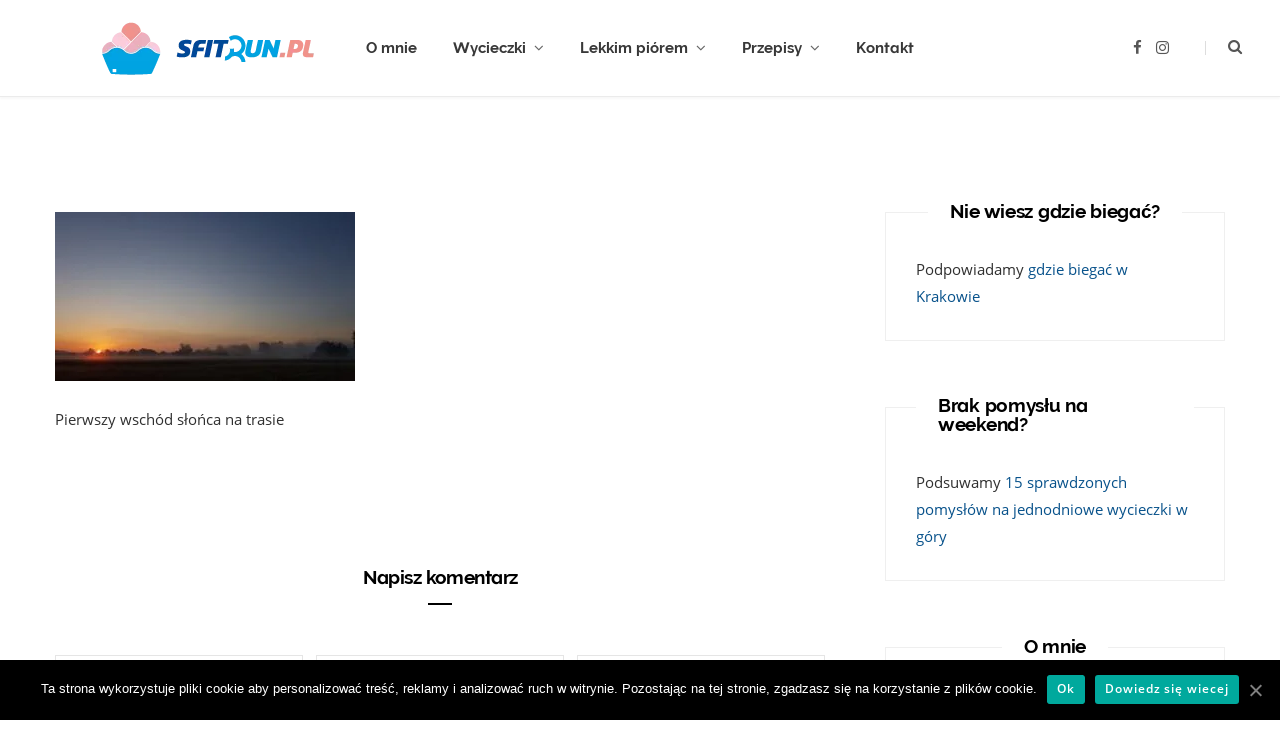

--- FILE ---
content_type: text/html; charset=UTF-8
request_url: https://sfitrun.pl/urlop-rowerem/20200912_061920/
body_size: 16478
content:
<!DOCTYPE html>
<html lang="pl-PL">

<head>
	<!-- Global site tag (gtag.js) - Google Analytics -->
	<script async src="https://www.googletagmanager.com/gtag/js?id=UA-112056258-1"></script>
	<script>
		window.dataLayer = window.dataLayer || [];
		function gtag(){dataLayer.push(arguments);}
		gtag('js', new Date());

		gtag('config', 'UA-112056258-1');
	</script>
	<meta charset="UTF-8" />
	<meta http-equiv="x-ua-compatible" content="ie=edge" />
	<meta name="viewport" content="width=device-width, initial-scale=1" />
    <meta name="convertiser-verification" content="5af7e5f9732cbe73577d4ce4797f3acbc2842c66" />
	<link rel="pingback" href="https://sfitrun.pl/xmlrpc.php" />
	<link rel="profile" href="http://gmpg.org/xfn/11" />
    <link
            rel="preload"
            href="/wp-content/themes/cheerup-child/css/fonts/open-sans/open-sans-v18-latin-ext_latin-regular.woff2"
            as="font"
            type="font/woff2"
            crossorigin
    >
    <link
            rel="preload"
            href="/wp-content/themes/cheerup-child/css/fonts/open-sans/open-sans-v18-latin-ext_latin-regular.woff2"
            as="font"
            type="font/woff2"
            crossorigin
    >
    <link
            rel="preload"
            href="/wp-content/themes/cheerup-child/css/fonts/open-sans/open-sans-v18-latin-ext_latin-600.woff2"
            as="font"
            type="font/woff2"
            crossorigin
    >
    <link
            rel="preload"
            href="/wp-content/themes/cheerup-child/css/icons/fonts/ts-icons.woff2?v1"
            as="font"
            type="font/woff2"
            crossorigin
    >
    <link
            rel="preload"
            href="/wp-content/themes/cheerup-child/css/fonts/raleway/raleway-bold-webfont.woff2"
            as="font"
            type="font/woff2"
            crossorigin
    >
    <meta name='robots' content='index, follow, max-image-preview:large, max-snippet:-1, max-video-preview:-1' />

	<!-- This site is optimized with the Yoast SEO plugin v22.2 - https://yoast.com/wordpress/plugins/seo/ -->
	<title>Pierwszy wschód słońca na trasie - sfitrun.pl</title>
	<link rel="canonical" href="https://sfitrun.pl/urlop-rowerem/20200912_061920/" />
	<meta property="og:locale" content="pl_PL" />
	<meta property="og:type" content="article" />
	<meta property="og:title" content="Pierwszy wschód słońca na trasie - sfitrun.pl" />
	<meta property="og:description" content="Pierwszy wschód słońca na trasie" />
	<meta property="og:url" content="https://sfitrun.pl/urlop-rowerem/20200912_061920/" />
	<meta property="og:site_name" content="sfitrun.pl" />
	<meta property="article:publisher" content="https://www.facebook.com/sfitrun/" />
	<meta property="article:modified_time" content="2020-09-27T14:59:21+00:00" />
	<meta property="og:image" content="https://sfitrun.pl/urlop-rowerem/20200912_061920" />
	<meta property="og:image:width" content="2560" />
	<meta property="og:image:height" content="1440" />
	<meta property="og:image:type" content="image/jpeg" />
	<meta name="twitter:card" content="summary_large_image" />
	<script type="application/ld+json" class="yoast-schema-graph">{"@context":"https://schema.org","@graph":[{"@type":"WebPage","@id":"https://sfitrun.pl/urlop-rowerem/20200912_061920/","url":"https://sfitrun.pl/urlop-rowerem/20200912_061920/","name":"Pierwszy wschód słońca na trasie - sfitrun.pl","isPartOf":{"@id":"https://sfitrun.pl/#website"},"primaryImageOfPage":{"@id":"https://sfitrun.pl/urlop-rowerem/20200912_061920/#primaryimage"},"image":{"@id":"https://sfitrun.pl/urlop-rowerem/20200912_061920/#primaryimage"},"thumbnailUrl":"https://sfitrun.pl/wp-content/uploads/2020/09/20200912_061920-scaled.jpg","datePublished":"2020-09-27T14:54:43+00:00","dateModified":"2020-09-27T14:59:21+00:00","breadcrumb":{"@id":"https://sfitrun.pl/urlop-rowerem/20200912_061920/#breadcrumb"},"inLanguage":"pl-PL","potentialAction":[{"@type":"ReadAction","target":["https://sfitrun.pl/urlop-rowerem/20200912_061920/"]}]},{"@type":"ImageObject","inLanguage":"pl-PL","@id":"https://sfitrun.pl/urlop-rowerem/20200912_061920/#primaryimage","url":"https://sfitrun.pl/wp-content/uploads/2020/09/20200912_061920-scaled.jpg","contentUrl":"https://sfitrun.pl/wp-content/uploads/2020/09/20200912_061920-scaled.jpg","width":2560,"height":1440,"caption":"Pierwszy wschód słońca na trasie"},{"@type":"BreadcrumbList","@id":"https://sfitrun.pl/urlop-rowerem/20200912_061920/#breadcrumb","itemListElement":[{"@type":"ListItem","position":1,"name":"Home","item":"https://sfitrun.pl/"},{"@type":"ListItem","position":2,"name":"Część WTR, kawałek Green Velo &#8211; na urlop jadę rowerem!","item":"https://sfitrun.pl/urlop-rowerem/"},{"@type":"ListItem","position":3,"name":"Pierwszy wschód słońca na trasie"}]},{"@type":"WebSite","@id":"https://sfitrun.pl/#website","url":"https://sfitrun.pl/","name":"sfitrun.pl","description":"O bieganiu i górach słów kilka: sfitrun.pl","publisher":{"@id":"https://sfitrun.pl/#organization"},"potentialAction":[{"@type":"SearchAction","target":{"@type":"EntryPoint","urlTemplate":"https://sfitrun.pl/?s={search_term_string}"},"query-input":"required name=search_term_string"}],"inLanguage":"pl-PL"},{"@type":"Organization","@id":"https://sfitrun.pl/#organization","name":"sfitrun","url":"https://sfitrun.pl/","logo":{"@type":"ImageObject","inLanguage":"pl-PL","@id":"https://sfitrun.pl/#/schema/logo/image/","url":"https://sfitrun.pl/wp-content/uploads/2022/06/logo_sfitrun.png","contentUrl":"https://sfitrun.pl/wp-content/uploads/2022/06/logo_sfitrun.png","width":1022,"height":1022,"caption":"sfitrun"},"image":{"@id":"https://sfitrun.pl/#/schema/logo/image/"},"sameAs":["https://www.facebook.com/sfitrun/","https://www.instagram.com/sfitrun.pl/"]}]}</script>
	<!-- / Yoast SEO plugin. -->


<link rel="alternate" type="application/rss+xml" title="sfitrun.pl &raquo; Kanał z wpisami" href="https://sfitrun.pl/feed/" />
<link rel="alternate" type="application/rss+xml" title="sfitrun.pl &raquo; Kanał z komentarzami" href="https://sfitrun.pl/comments/feed/" />
<link rel="alternate" type="application/rss+xml" title="sfitrun.pl &raquo; Pierwszy wschód słońca na trasie Kanał z komentarzami" href="https://sfitrun.pl/urlop-rowerem/20200912_061920/feed/" />
<script type="text/javascript">
/* <![CDATA[ */
window._wpemojiSettings = {"baseUrl":"https:\/\/s.w.org\/images\/core\/emoji\/14.0.0\/72x72\/","ext":".png","svgUrl":"https:\/\/s.w.org\/images\/core\/emoji\/14.0.0\/svg\/","svgExt":".svg","source":{"concatemoji":"https:\/\/sfitrun.pl\/wp-includes\/js\/wp-emoji-release.min.js?ver=6.4.7"}};
/*! This file is auto-generated */
!function(i,n){var o,s,e;function c(e){try{var t={supportTests:e,timestamp:(new Date).valueOf()};sessionStorage.setItem(o,JSON.stringify(t))}catch(e){}}function p(e,t,n){e.clearRect(0,0,e.canvas.width,e.canvas.height),e.fillText(t,0,0);var t=new Uint32Array(e.getImageData(0,0,e.canvas.width,e.canvas.height).data),r=(e.clearRect(0,0,e.canvas.width,e.canvas.height),e.fillText(n,0,0),new Uint32Array(e.getImageData(0,0,e.canvas.width,e.canvas.height).data));return t.every(function(e,t){return e===r[t]})}function u(e,t,n){switch(t){case"flag":return n(e,"\ud83c\udff3\ufe0f\u200d\u26a7\ufe0f","\ud83c\udff3\ufe0f\u200b\u26a7\ufe0f")?!1:!n(e,"\ud83c\uddfa\ud83c\uddf3","\ud83c\uddfa\u200b\ud83c\uddf3")&&!n(e,"\ud83c\udff4\udb40\udc67\udb40\udc62\udb40\udc65\udb40\udc6e\udb40\udc67\udb40\udc7f","\ud83c\udff4\u200b\udb40\udc67\u200b\udb40\udc62\u200b\udb40\udc65\u200b\udb40\udc6e\u200b\udb40\udc67\u200b\udb40\udc7f");case"emoji":return!n(e,"\ud83e\udef1\ud83c\udffb\u200d\ud83e\udef2\ud83c\udfff","\ud83e\udef1\ud83c\udffb\u200b\ud83e\udef2\ud83c\udfff")}return!1}function f(e,t,n){var r="undefined"!=typeof WorkerGlobalScope&&self instanceof WorkerGlobalScope?new OffscreenCanvas(300,150):i.createElement("canvas"),a=r.getContext("2d",{willReadFrequently:!0}),o=(a.textBaseline="top",a.font="600 32px Arial",{});return e.forEach(function(e){o[e]=t(a,e,n)}),o}function t(e){var t=i.createElement("script");t.src=e,t.defer=!0,i.head.appendChild(t)}"undefined"!=typeof Promise&&(o="wpEmojiSettingsSupports",s=["flag","emoji"],n.supports={everything:!0,everythingExceptFlag:!0},e=new Promise(function(e){i.addEventListener("DOMContentLoaded",e,{once:!0})}),new Promise(function(t){var n=function(){try{var e=JSON.parse(sessionStorage.getItem(o));if("object"==typeof e&&"number"==typeof e.timestamp&&(new Date).valueOf()<e.timestamp+604800&&"object"==typeof e.supportTests)return e.supportTests}catch(e){}return null}();if(!n){if("undefined"!=typeof Worker&&"undefined"!=typeof OffscreenCanvas&&"undefined"!=typeof URL&&URL.createObjectURL&&"undefined"!=typeof Blob)try{var e="postMessage("+f.toString()+"("+[JSON.stringify(s),u.toString(),p.toString()].join(",")+"));",r=new Blob([e],{type:"text/javascript"}),a=new Worker(URL.createObjectURL(r),{name:"wpTestEmojiSupports"});return void(a.onmessage=function(e){c(n=e.data),a.terminate(),t(n)})}catch(e){}c(n=f(s,u,p))}t(n)}).then(function(e){for(var t in e)n.supports[t]=e[t],n.supports.everything=n.supports.everything&&n.supports[t],"flag"!==t&&(n.supports.everythingExceptFlag=n.supports.everythingExceptFlag&&n.supports[t]);n.supports.everythingExceptFlag=n.supports.everythingExceptFlag&&!n.supports.flag,n.DOMReady=!1,n.readyCallback=function(){n.DOMReady=!0}}).then(function(){return e}).then(function(){var e;n.supports.everything||(n.readyCallback(),(e=n.source||{}).concatemoji?t(e.concatemoji):e.wpemoji&&e.twemoji&&(t(e.twemoji),t(e.wpemoji)))}))}((window,document),window._wpemojiSettings);
/* ]]> */
</script>
<link rel='stylesheet' id='sbi_styles-css' href='https://sfitrun.pl/wp-content/plugins/instagram-feed/css/sbi-styles.min.css?ver=6.2.9' type='text/css' media='all' />
<style id='wp-emoji-styles-inline-css' type='text/css'>

	img.wp-smiley, img.emoji {
		display: inline !important;
		border: none !important;
		box-shadow: none !important;
		height: 1em !important;
		width: 1em !important;
		margin: 0 0.07em !important;
		vertical-align: -0.1em !important;
		background: none !important;
		padding: 0 !important;
	}
</style>
<link rel='stylesheet' id='wp-block-library-css' href='https://sfitrun.pl/wp-includes/css/dist/block-library/style.min.css?ver=6.4.7' type='text/css' media='all' />
<style id='classic-theme-styles-inline-css' type='text/css'>
/*! This file is auto-generated */
.wp-block-button__link{color:#fff;background-color:#32373c;border-radius:9999px;box-shadow:none;text-decoration:none;padding:calc(.667em + 2px) calc(1.333em + 2px);font-size:1.125em}.wp-block-file__button{background:#32373c;color:#fff;text-decoration:none}
</style>
<style id='global-styles-inline-css' type='text/css'>
body{--wp--preset--color--black: #000000;--wp--preset--color--cyan-bluish-gray: #abb8c3;--wp--preset--color--white: #ffffff;--wp--preset--color--pale-pink: #f78da7;--wp--preset--color--vivid-red: #cf2e2e;--wp--preset--color--luminous-vivid-orange: #ff6900;--wp--preset--color--luminous-vivid-amber: #fcb900;--wp--preset--color--light-green-cyan: #7bdcb5;--wp--preset--color--vivid-green-cyan: #00d084;--wp--preset--color--pale-cyan-blue: #8ed1fc;--wp--preset--color--vivid-cyan-blue: #0693e3;--wp--preset--color--vivid-purple: #9b51e0;--wp--preset--gradient--vivid-cyan-blue-to-vivid-purple: linear-gradient(135deg,rgba(6,147,227,1) 0%,rgb(155,81,224) 100%);--wp--preset--gradient--light-green-cyan-to-vivid-green-cyan: linear-gradient(135deg,rgb(122,220,180) 0%,rgb(0,208,130) 100%);--wp--preset--gradient--luminous-vivid-amber-to-luminous-vivid-orange: linear-gradient(135deg,rgba(252,185,0,1) 0%,rgba(255,105,0,1) 100%);--wp--preset--gradient--luminous-vivid-orange-to-vivid-red: linear-gradient(135deg,rgba(255,105,0,1) 0%,rgb(207,46,46) 100%);--wp--preset--gradient--very-light-gray-to-cyan-bluish-gray: linear-gradient(135deg,rgb(238,238,238) 0%,rgb(169,184,195) 100%);--wp--preset--gradient--cool-to-warm-spectrum: linear-gradient(135deg,rgb(74,234,220) 0%,rgb(151,120,209) 20%,rgb(207,42,186) 40%,rgb(238,44,130) 60%,rgb(251,105,98) 80%,rgb(254,248,76) 100%);--wp--preset--gradient--blush-light-purple: linear-gradient(135deg,rgb(255,206,236) 0%,rgb(152,150,240) 100%);--wp--preset--gradient--blush-bordeaux: linear-gradient(135deg,rgb(254,205,165) 0%,rgb(254,45,45) 50%,rgb(107,0,62) 100%);--wp--preset--gradient--luminous-dusk: linear-gradient(135deg,rgb(255,203,112) 0%,rgb(199,81,192) 50%,rgb(65,88,208) 100%);--wp--preset--gradient--pale-ocean: linear-gradient(135deg,rgb(255,245,203) 0%,rgb(182,227,212) 50%,rgb(51,167,181) 100%);--wp--preset--gradient--electric-grass: linear-gradient(135deg,rgb(202,248,128) 0%,rgb(113,206,126) 100%);--wp--preset--gradient--midnight: linear-gradient(135deg,rgb(2,3,129) 0%,rgb(40,116,252) 100%);--wp--preset--font-size--small: 13px;--wp--preset--font-size--medium: 20px;--wp--preset--font-size--large: 36px;--wp--preset--font-size--x-large: 42px;--wp--preset--spacing--20: 0.44rem;--wp--preset--spacing--30: 0.67rem;--wp--preset--spacing--40: 1rem;--wp--preset--spacing--50: 1.5rem;--wp--preset--spacing--60: 2.25rem;--wp--preset--spacing--70: 3.38rem;--wp--preset--spacing--80: 5.06rem;--wp--preset--shadow--natural: 6px 6px 9px rgba(0, 0, 0, 0.2);--wp--preset--shadow--deep: 12px 12px 50px rgba(0, 0, 0, 0.4);--wp--preset--shadow--sharp: 6px 6px 0px rgba(0, 0, 0, 0.2);--wp--preset--shadow--outlined: 6px 6px 0px -3px rgba(255, 255, 255, 1), 6px 6px rgba(0, 0, 0, 1);--wp--preset--shadow--crisp: 6px 6px 0px rgba(0, 0, 0, 1);}:where(.is-layout-flex){gap: 0.5em;}:where(.is-layout-grid){gap: 0.5em;}body .is-layout-flow > .alignleft{float: left;margin-inline-start: 0;margin-inline-end: 2em;}body .is-layout-flow > .alignright{float: right;margin-inline-start: 2em;margin-inline-end: 0;}body .is-layout-flow > .aligncenter{margin-left: auto !important;margin-right: auto !important;}body .is-layout-constrained > .alignleft{float: left;margin-inline-start: 0;margin-inline-end: 2em;}body .is-layout-constrained > .alignright{float: right;margin-inline-start: 2em;margin-inline-end: 0;}body .is-layout-constrained > .aligncenter{margin-left: auto !important;margin-right: auto !important;}body .is-layout-constrained > :where(:not(.alignleft):not(.alignright):not(.alignfull)){max-width: var(--wp--style--global--content-size);margin-left: auto !important;margin-right: auto !important;}body .is-layout-constrained > .alignwide{max-width: var(--wp--style--global--wide-size);}body .is-layout-flex{display: flex;}body .is-layout-flex{flex-wrap: wrap;align-items: center;}body .is-layout-flex > *{margin: 0;}body .is-layout-grid{display: grid;}body .is-layout-grid > *{margin: 0;}:where(.wp-block-columns.is-layout-flex){gap: 2em;}:where(.wp-block-columns.is-layout-grid){gap: 2em;}:where(.wp-block-post-template.is-layout-flex){gap: 1.25em;}:where(.wp-block-post-template.is-layout-grid){gap: 1.25em;}.has-black-color{color: var(--wp--preset--color--black) !important;}.has-cyan-bluish-gray-color{color: var(--wp--preset--color--cyan-bluish-gray) !important;}.has-white-color{color: var(--wp--preset--color--white) !important;}.has-pale-pink-color{color: var(--wp--preset--color--pale-pink) !important;}.has-vivid-red-color{color: var(--wp--preset--color--vivid-red) !important;}.has-luminous-vivid-orange-color{color: var(--wp--preset--color--luminous-vivid-orange) !important;}.has-luminous-vivid-amber-color{color: var(--wp--preset--color--luminous-vivid-amber) !important;}.has-light-green-cyan-color{color: var(--wp--preset--color--light-green-cyan) !important;}.has-vivid-green-cyan-color{color: var(--wp--preset--color--vivid-green-cyan) !important;}.has-pale-cyan-blue-color{color: var(--wp--preset--color--pale-cyan-blue) !important;}.has-vivid-cyan-blue-color{color: var(--wp--preset--color--vivid-cyan-blue) !important;}.has-vivid-purple-color{color: var(--wp--preset--color--vivid-purple) !important;}.has-black-background-color{background-color: var(--wp--preset--color--black) !important;}.has-cyan-bluish-gray-background-color{background-color: var(--wp--preset--color--cyan-bluish-gray) !important;}.has-white-background-color{background-color: var(--wp--preset--color--white) !important;}.has-pale-pink-background-color{background-color: var(--wp--preset--color--pale-pink) !important;}.has-vivid-red-background-color{background-color: var(--wp--preset--color--vivid-red) !important;}.has-luminous-vivid-orange-background-color{background-color: var(--wp--preset--color--luminous-vivid-orange) !important;}.has-luminous-vivid-amber-background-color{background-color: var(--wp--preset--color--luminous-vivid-amber) !important;}.has-light-green-cyan-background-color{background-color: var(--wp--preset--color--light-green-cyan) !important;}.has-vivid-green-cyan-background-color{background-color: var(--wp--preset--color--vivid-green-cyan) !important;}.has-pale-cyan-blue-background-color{background-color: var(--wp--preset--color--pale-cyan-blue) !important;}.has-vivid-cyan-blue-background-color{background-color: var(--wp--preset--color--vivid-cyan-blue) !important;}.has-vivid-purple-background-color{background-color: var(--wp--preset--color--vivid-purple) !important;}.has-black-border-color{border-color: var(--wp--preset--color--black) !important;}.has-cyan-bluish-gray-border-color{border-color: var(--wp--preset--color--cyan-bluish-gray) !important;}.has-white-border-color{border-color: var(--wp--preset--color--white) !important;}.has-pale-pink-border-color{border-color: var(--wp--preset--color--pale-pink) !important;}.has-vivid-red-border-color{border-color: var(--wp--preset--color--vivid-red) !important;}.has-luminous-vivid-orange-border-color{border-color: var(--wp--preset--color--luminous-vivid-orange) !important;}.has-luminous-vivid-amber-border-color{border-color: var(--wp--preset--color--luminous-vivid-amber) !important;}.has-light-green-cyan-border-color{border-color: var(--wp--preset--color--light-green-cyan) !important;}.has-vivid-green-cyan-border-color{border-color: var(--wp--preset--color--vivid-green-cyan) !important;}.has-pale-cyan-blue-border-color{border-color: var(--wp--preset--color--pale-cyan-blue) !important;}.has-vivid-cyan-blue-border-color{border-color: var(--wp--preset--color--vivid-cyan-blue) !important;}.has-vivid-purple-border-color{border-color: var(--wp--preset--color--vivid-purple) !important;}.has-vivid-cyan-blue-to-vivid-purple-gradient-background{background: var(--wp--preset--gradient--vivid-cyan-blue-to-vivid-purple) !important;}.has-light-green-cyan-to-vivid-green-cyan-gradient-background{background: var(--wp--preset--gradient--light-green-cyan-to-vivid-green-cyan) !important;}.has-luminous-vivid-amber-to-luminous-vivid-orange-gradient-background{background: var(--wp--preset--gradient--luminous-vivid-amber-to-luminous-vivid-orange) !important;}.has-luminous-vivid-orange-to-vivid-red-gradient-background{background: var(--wp--preset--gradient--luminous-vivid-orange-to-vivid-red) !important;}.has-very-light-gray-to-cyan-bluish-gray-gradient-background{background: var(--wp--preset--gradient--very-light-gray-to-cyan-bluish-gray) !important;}.has-cool-to-warm-spectrum-gradient-background{background: var(--wp--preset--gradient--cool-to-warm-spectrum) !important;}.has-blush-light-purple-gradient-background{background: var(--wp--preset--gradient--blush-light-purple) !important;}.has-blush-bordeaux-gradient-background{background: var(--wp--preset--gradient--blush-bordeaux) !important;}.has-luminous-dusk-gradient-background{background: var(--wp--preset--gradient--luminous-dusk) !important;}.has-pale-ocean-gradient-background{background: var(--wp--preset--gradient--pale-ocean) !important;}.has-electric-grass-gradient-background{background: var(--wp--preset--gradient--electric-grass) !important;}.has-midnight-gradient-background{background: var(--wp--preset--gradient--midnight) !important;}.has-small-font-size{font-size: var(--wp--preset--font-size--small) !important;}.has-medium-font-size{font-size: var(--wp--preset--font-size--medium) !important;}.has-large-font-size{font-size: var(--wp--preset--font-size--large) !important;}.has-x-large-font-size{font-size: var(--wp--preset--font-size--x-large) !important;}
.wp-block-navigation a:where(:not(.wp-element-button)){color: inherit;}
:where(.wp-block-post-template.is-layout-flex){gap: 1.25em;}:where(.wp-block-post-template.is-layout-grid){gap: 1.25em;}
:where(.wp-block-columns.is-layout-flex){gap: 2em;}:where(.wp-block-columns.is-layout-grid){gap: 2em;}
.wp-block-pullquote{font-size: 1.5em;line-height: 1.6;}
</style>
<link rel='stylesheet' id='vscf-style-css' href='https://sfitrun.pl/wp-content/plugins/very-simple-contact-form/css/vscf-style.min.css?ver=6.4.7' type='text/css' media='all' />
<link rel='stylesheet' id='cheerup-core-css' href='https://sfitrun.pl/wp-content/themes/cheerup-child/style.css?ver=8.0.1' type='text/css' media='all' />
<link rel='stylesheet' id='cheerup-lightbox-css' href='https://sfitrun.pl/wp-content/themes/cheerup/css/lightbox.css?ver=8.0.1' type='text/css' media='all' />
<link rel='stylesheet' id='cheerup-skin-css' href='https://sfitrun.pl/wp-content/themes/cheerup/css/skin-bold.css?ver=8.0.1' type='text/css' media='all' />
<link rel='stylesheet' id='slb_core-css' href='https://sfitrun.pl/wp-content/plugins/simple-lightbox/client/css/app.css?ver=2.9.3' type='text/css' media='all' />
<link rel='stylesheet' id='cheerup-child-post-css' href='https://sfitrun.pl/wp-content/themes/cheerup-child/css/post.css?ver=8.0.1' type='text/css' media='all' />
<link rel='stylesheet' id='cheerup-child-page-css' href='https://sfitrun.pl/wp-content/themes/cheerup-child/css/page.css?ver=8.0.1' type='text/css' media='all' />
<link rel='stylesheet' id='cheerup-child-category-css' href='https://sfitrun.pl/wp-content/themes/cheerup-child/css/category.css?ver=8.0.1' type='text/css' media='all' />
<script type="text/javascript" id="cheerup-lazy-inline-js-after">
/* <![CDATA[ */
/**
 * @copyright ThemeSphere
 * @preserve
 */
var BunyadLazy={};BunyadLazy.load=function(){function a(e,n){var t={};e.dataset.bgset&&e.dataset.sizes?(t.sizes=e.dataset.sizes,t.srcset=e.dataset.bgset):t.src=e.dataset.bgsrc,function(t){var a=t.dataset.ratio;if(0<a){const e=t.parentElement;if(e.classList.contains("media-ratio")){const n=e.style;n.getPropertyValue("--a-ratio")||(n.paddingBottom=100/a+"%")}}}(e);var a,o=document.createElement("img");for(a in o.onload=function(){var t="url('"+(o.currentSrc||o.src)+"')",a=e.style;a.backgroundImage!==t&&requestAnimationFrame(()=>{a.backgroundImage=t,n&&n()}),o.onload=null,o.onerror=null,o=null},o.onerror=o.onload,t)o.setAttribute(a,t[a]);o&&o.complete&&0<o.naturalWidth&&o.onload&&o.onload()}function e(t){t.dataset.loaded||a(t,()=>{document.dispatchEvent(new Event("lazyloaded")),t.dataset.loaded=1})}function n(t){"complete"===document.readyState?t():window.addEventListener("load",t)}return{initEarly:function(){var t,a=()=>{document.querySelectorAll(".img.bg-cover:not(.lazyload)").forEach(e)};"complete"!==document.readyState?(t=setInterval(a,150),n(()=>{a(),clearInterval(t)})):a()},callOnLoad:n,initBgImages:function(t){t&&n(()=>{document.querySelectorAll(".img.bg-cover").forEach(e)})},bgLoad:a}}(),BunyadLazy.load.initEarly();
/* ]]> */
</script>
<script type="text/javascript" src="https://sfitrun.pl/wp-includes/js/jquery/jquery.min.js?ver=3.7.1" id="jquery-core-js"></script>
<script type="text/javascript" src="https://sfitrun.pl/wp-includes/js/jquery/jquery-migrate.min.js?ver=3.4.1" id="jquery-migrate-js"></script>
<script></script><link rel="https://api.w.org/" href="https://sfitrun.pl/wp-json/" /><link rel="alternate" type="application/json" href="https://sfitrun.pl/wp-json/wp/v2/media/3307" /><link rel="EditURI" type="application/rsd+xml" title="RSD" href="https://sfitrun.pl/xmlrpc.php?rsd" />
<meta name="generator" content="WordPress 6.4.7" />
<link rel='shortlink' href='https://sfitrun.pl/?p=3307' />
<link rel="alternate" type="application/json+oembed" href="https://sfitrun.pl/wp-json/oembed/1.0/embed?url=https%3A%2F%2Fsfitrun.pl%2Furlop-rowerem%2F20200912_061920%2F" />
<link rel="alternate" type="text/xml+oembed" href="https://sfitrun.pl/wp-json/oembed/1.0/embed?url=https%3A%2F%2Fsfitrun.pl%2Furlop-rowerem%2F20200912_061920%2F&#038;format=xml" />
<script>var Sphere_Plugin = {"ajaxurl":"https:\/\/sfitrun.pl\/wp-admin\/admin-ajax.php"};</script><link rel="icon" href="https://sfitrun.pl/wp-content/uploads/2018/02/cropped-sftrun3-1-32x32.png" sizes="32x32" />
<link rel="icon" href="https://sfitrun.pl/wp-content/uploads/2018/02/cropped-sftrun3-1-192x192.png" sizes="192x192" />
<link rel="apple-touch-icon" href="https://sfitrun.pl/wp-content/uploads/2018/02/cropped-sftrun3-1-180x180.png" />
<meta name="msapplication-TileImage" content="https://sfitrun.pl/wp-content/uploads/2018/02/cropped-sftrun3-1-270x270.png" />
<noscript><style> .wpb_animate_when_almost_visible { opacity: 1; }</style></noscript>
</head>

<body class="attachment attachment-template-default single single-attachment postid-3307 attachmentid-3307 attachment-jpeg cookies-not-set right-sidebar layout-cover skin-bold has-lb has-lb-s wpb-js-composer js-comp-ver-7.4 vc_responsive">

<div class="main-wrap">

	
		
		
<header id="main-head" class="main-head head-nav-below simple has-search-modal">

	<div class="inner inner-head ts-contain" data-sticky-bar="1">
		<div class="wrap">
		
			<div class="left-contain">
				<span class="mobile-nav"><i class="tsi tsi-bars"></i></span>	
			
						<div class="title">
			
			<a href="https://sfitrun.pl/" title="sfitrun.pl" rel="home">
			
							
									
		<img class="mobile-logo" src="https://sfitrun.pl/wp-content/uploads/2019/02/sftrun3.png" width="170" height="35" 
			alt="sfitrun.pl" />

						
				<img src="https://sfitrun.pl/wp-content/uploads/2019/02/sftrun3.png" class="logo-image" alt="sfitrun.pl" width="340" height="70" />

						
			</a>
		
		</div>			
			</div>
				
				
			<div class="navigation-wrap inline">
								
				<nav class="navigation navigation-main inline simple light" data-sticky-bar="1">
					<div class="menu-o-nas-container"><ul id="menu-o-nas" class="menu"><li id="menu-item-93" class="menu-item menu-item-type-post_type menu-item-object-page menu-item-93"><a href="https://sfitrun.pl/o-nas/">O mnie</a></li>
<li id="menu-item-3511" class="menu-item menu-item-type-taxonomy menu-item-object-category menu-cat-182 menu-item-has-children item-mega-menu menu-item-3511"><a href="https://sfitrun.pl/category/wycieczki/">Wycieczki</a><div class="sub-menu mega-menu wrap">

		
	
	<section class="column recent-posts">

			
<div class="posts-wrap" data-posts="5" data-id="182" data-page="1" data-pages="14">
	<div class="ts-row cf posts posts-1">

		
		<div class="column one-fifth post">
			
			<a href="https://sfitrun.pl/modyn-gora-dla-kazdego-trasy/" class="image-link media-ratio ratio-3-2"><span data-bgsrc="https://sfitrun.pl/wp-content/uploads/2022/10/311349443_768984437498557_4959720065002637863_n-768x400.jpg" class="img bg-cover wp-post-image attachment-cheerup-768 size-cheerup-768 lazyload" role="img" data-bgset="https://sfitrun.pl/wp-content/uploads/2022/10/311349443_768984437498557_4959720065002637863_n-768x400.jpg 768w, https://sfitrun.pl/wp-content/uploads/2022/10/311349443_768984437498557_4959720065002637863_n-1024x533.jpg 1024w, https://sfitrun.pl/wp-content/uploads/2022/10/311349443_768984437498557_4959720065002637863_n-1536x800.jpg 1536w, https://sfitrun.pl/wp-content/uploads/2022/10/311349443_768984437498557_4959720065002637863_n-2048x1066.jpg 2048w, https://sfitrun.pl/wp-content/uploads/2022/10/311349443_768984437498557_4959720065002637863_n-450x234.jpg 450w, https://sfitrun.pl/wp-content/uploads/2022/10/311349443_768984437498557_4959720065002637863_n-1170x609.jpg 1170w" data-sizes="(max-width: 270px) 100vw, 270px" aria-label="Taterki zimową porą"></span></a>			
			<a href="https://sfitrun.pl/modyn-gora-dla-kazdego-trasy/" class="post-title">Modyń &#8211; góra dla każdego trasy wraz z opisem</a>
	
			<div class="post-meta post-meta-b has-below"><div class="below meta-below"><a href="https://sfitrun.pl/modyn-gora-dla-kazdego-trasy/" class="meta-item date-link">
						<time class="post-date" datetime="2022-11-15T11:13:32+00:00">15 listopada, 2022</time>
					</a></div></div>		</div>
		
		
		<div class="column one-fifth post">
			
			<a href="https://sfitrun.pl/szlak-orlich-gniazd/" class="image-link media-ratio ratio-3-2"><span data-bgsrc="https://sfitrun.pl/wp-content/uploads/2021/11/20210912_113739-768x432.jpg" class="img bg-cover wp-post-image attachment-cheerup-768 size-cheerup-768 lazyload" role="img" data-bgset="https://sfitrun.pl/wp-content/uploads/2021/11/20210912_113739-768x432.jpg 768w, https://sfitrun.pl/wp-content/uploads/2021/11/20210912_113739-300x169.jpg 300w, https://sfitrun.pl/wp-content/uploads/2021/11/20210912_113739-1024x576.jpg 1024w, https://sfitrun.pl/wp-content/uploads/2021/11/20210912_113739-1536x864.jpg 1536w, https://sfitrun.pl/wp-content/uploads/2021/11/20210912_113739-2048x1152.jpg 2048w, https://sfitrun.pl/wp-content/uploads/2021/11/20210912_113739-450x253.jpg 450w, https://sfitrun.pl/wp-content/uploads/2021/11/20210912_113739-1170x658.jpg 1170w" data-sizes="(max-width: 270px) 100vw, 270px" aria-label="Na szlaku"></span></a>			
			<a href="https://sfitrun.pl/szlak-orlich-gniazd/" class="post-title">Szlak Orlich Gniazd &#8211; rowerem po Jurze Krakowsko-Częstochowskiej</a>
	
			<div class="post-meta post-meta-b has-below"><div class="below meta-below"><a href="https://sfitrun.pl/szlak-orlich-gniazd/" class="meta-item date-link">
						<time class="post-date" datetime="2021-11-01T15:46:28+00:00">1 listopada, 2021</time>
					</a></div></div>		</div>
		
		
		<div class="column one-fifth post">
			
			<a href="https://sfitrun.pl/urlopujac-gdy-pod-gorke/" class="image-link media-ratio ratio-3-2"><span data-bgsrc="https://sfitrun.pl/wp-content/uploads/2021/05/received_758080841743716-1-768x576.jpeg" class="img bg-cover wp-post-image attachment-cheerup-768 size-cheerup-768 lazyload" role="img" data-bgset="https://sfitrun.pl/wp-content/uploads/2021/05/received_758080841743716-1-768x576.jpeg 768w, https://sfitrun.pl/wp-content/uploads/2021/05/received_758080841743716-1-300x225.jpeg 300w, https://sfitrun.pl/wp-content/uploads/2021/05/received_758080841743716-1-1024x768.jpeg 1024w, https://sfitrun.pl/wp-content/uploads/2021/05/received_758080841743716-1-1536x1152.jpeg 1536w, https://sfitrun.pl/wp-content/uploads/2021/05/received_758080841743716-1-450x338.jpeg 450w, https://sfitrun.pl/wp-content/uploads/2021/05/received_758080841743716-1-1170x878.jpeg 1170w, https://sfitrun.pl/wp-content/uploads/2021/05/received_758080841743716-1.jpeg 2048w" data-sizes="(max-width: 270px) 100vw, 270px" aria-label="Rower górki i ja"></span></a>			
			<a href="https://sfitrun.pl/urlopujac-gdy-pod-gorke/" class="post-title">Urlopując gdy &#8222;pod górkę&#8221;</a>
	
			<div class="post-meta post-meta-b has-below"><div class="below meta-below"><a href="https://sfitrun.pl/urlopujac-gdy-pod-gorke/" class="meta-item date-link">
						<time class="post-date" datetime="2021-05-16T13:55:58+00:00">16 maja, 2021</time>
					</a></div></div>		</div>
		
		
		<div class="column one-fifth post">
			
			<a href="https://sfitrun.pl/cwilin/" class="image-link media-ratio ratio-3-2"><span data-bgsrc="https://sfitrun.pl/wp-content/uploads/2021/01/20201220_103805-768x432.jpg" class="img bg-cover wp-post-image attachment-cheerup-768 size-cheerup-768 lazyload" role="img" data-bgset="https://sfitrun.pl/wp-content/uploads/2021/01/20201220_103805-768x432.jpg 768w, https://sfitrun.pl/wp-content/uploads/2021/01/20201220_103805-300x169.jpg 300w, https://sfitrun.pl/wp-content/uploads/2021/01/20201220_103805-1024x576.jpg 1024w, https://sfitrun.pl/wp-content/uploads/2021/01/20201220_103805-1536x864.jpg 1536w, https://sfitrun.pl/wp-content/uploads/2021/01/20201220_103805-2048x1152.jpg 2048w, https://sfitrun.pl/wp-content/uploads/2021/01/20201220_103805-450x253.jpg 450w, https://sfitrun.pl/wp-content/uploads/2021/01/20201220_103805-1170x658.jpg 1170w" data-sizes="(max-width: 270px) 100vw, 270px" aria-label="Poleżę sobie"></span></a>			
			<a href="https://sfitrun.pl/cwilin/" class="post-title">Ćwilin &#8211; góra dla każdego, trasy wraz z opisem</a>
	
			<div class="post-meta post-meta-b has-below"><div class="below meta-below"><a href="https://sfitrun.pl/cwilin/" class="meta-item date-link">
						<time class="post-date" datetime="2021-01-08T18:27:47+00:00">8 stycznia, 2021</time>
					</a></div></div>		</div>
		
		
		<div class="column one-fifth post">
			
			<a href="https://sfitrun.pl/magurki/" class="image-link media-ratio ratio-3-2"><span data-bgsrc="https://sfitrun.pl/wp-content/uploads/2020/11/received_796743111171219-1-768x576.jpeg" class="img bg-cover wp-post-image attachment-cheerup-768 size-cheerup-768 lazyload" role="img" data-bgset="https://sfitrun.pl/wp-content/uploads/2020/11/received_796743111171219-1-768x576.jpeg 768w, https://sfitrun.pl/wp-content/uploads/2020/11/received_796743111171219-1-300x225.jpeg 300w, https://sfitrun.pl/wp-content/uploads/2020/11/received_796743111171219-1-1024x768.jpeg 1024w, https://sfitrun.pl/wp-content/uploads/2020/11/received_796743111171219-1-1536x1152.jpeg 1536w, https://sfitrun.pl/wp-content/uploads/2020/11/received_796743111171219-1-450x338.jpeg 450w, https://sfitrun.pl/wp-content/uploads/2020/11/received_796743111171219-1-1170x878.jpeg 1170w, https://sfitrun.pl/wp-content/uploads/2020/11/received_796743111171219-1.jpeg 2048w" data-sizes="(max-width: 270px) 100vw, 270px" aria-label="Na polanie"></span></a>			
			<a href="https://sfitrun.pl/magurki/" class="post-title">Magurki &#8211; góra dla każdego, trasa wraz z opisem</a>
	
			<div class="post-meta post-meta-b has-below"><div class="below meta-below"><a href="https://sfitrun.pl/magurki/" class="meta-item date-link">
						<time class="post-date" datetime="2020-11-25T19:36:17+00:00">25 listopada, 2020</time>
					</a></div></div>		</div>
		
		</div>
</div>
		<div class="navigate">
			<a href="#" class="show-prev disabled"><i class="tsi tsi-angle-left"></i><span class="visuallyhidden">Previous</span></a>
			<a href="#" class="show-next"><i class="tsi tsi-angle-right"></i><span class="visuallyhidden">Next</span></a>
		</div>
		
	</section>

</div></li>
<li id="menu-item-1958" class="menu-item menu-item-type-taxonomy menu-item-object-category menu-cat-135 menu-item-has-children item-mega-menu menu-item-1958"><a href="https://sfitrun.pl/category/lekkim-piorem/">Lekkim piórem</a><div class="sub-menu mega-menu wrap">

		
	
	<section class="column recent-posts">

			
<div class="posts-wrap" data-posts="5" data-id="135" data-page="1" data-pages="9">
	<div class="ts-row cf posts posts-1">

		
		<div class="column one-fifth post">
			
			<a href="https://sfitrun.pl/malaga/" class="image-link media-ratio ratio-3-2"><span data-bgsrc="https://sfitrun.pl/wp-content/uploads/2024/04/DSC04187-768x512.jpg" class="img bg-cover wp-post-image attachment-cheerup-768 size-cheerup-768 lazyload" role="img" data-bgset="https://sfitrun.pl/wp-content/uploads/2024/04/DSC04187-768x512.jpg 768w, https://sfitrun.pl/wp-content/uploads/2024/04/DSC04187-300x200.jpg 300w, https://sfitrun.pl/wp-content/uploads/2024/04/DSC04187-1024x683.jpg 1024w, https://sfitrun.pl/wp-content/uploads/2024/04/DSC04187-1536x1024.jpg 1536w, https://sfitrun.pl/wp-content/uploads/2024/04/DSC04187-370x247.jpg 370w, https://sfitrun.pl/wp-content/uploads/2024/04/DSC04187-175x117.jpg 175w, https://sfitrun.pl/wp-content/uploads/2024/04/DSC04187-450x300.jpg 450w, https://sfitrun.pl/wp-content/uploads/2024/04/DSC04187-1170x780.jpg 1170w, https://sfitrun.pl/wp-content/uploads/2024/04/DSC04187-270x180.jpg 270w, https://sfitrun.pl/wp-content/uploads/2024/04/DSC04187.jpg 2048w" data-sizes="(max-width: 270px) 100vw, 270px" aria-label="Malagueta"></span></a>			
			<a href="https://sfitrun.pl/malaga/" class="post-title">Malaga &#8211; zamiast grubego swetra i gorącej herbatki</a>
	
			<div class="post-meta post-meta-b has-below"><div class="below meta-below"><a href="https://sfitrun.pl/malaga/" class="meta-item date-link">
						<time class="post-date" datetime="2024-04-17T15:23:44+00:00">17 kwietnia, 2024</time>
					</a></div></div>		</div>
		
		
		<div class="column one-fifth post">
			
			<a href="https://sfitrun.pl/rowerem-z-krakowa-nad-morze/" class="image-link media-ratio ratio-3-2"><span data-bgsrc="https://sfitrun.pl/wp-content/uploads/2023/10/9-768x512.jpg" class="img bg-cover wp-post-image attachment-cheerup-768 size-cheerup-768 lazyload" role="img" data-bgset="https://sfitrun.pl/wp-content/uploads/2023/10/9-768x512.jpg 768w, https://sfitrun.pl/wp-content/uploads/2023/10/9-300x200.jpg 300w, https://sfitrun.pl/wp-content/uploads/2023/10/9-1024x683.jpg 1024w, https://sfitrun.pl/wp-content/uploads/2023/10/9-1536x1024.jpg 1536w, https://sfitrun.pl/wp-content/uploads/2023/10/9-370x247.jpg 370w, https://sfitrun.pl/wp-content/uploads/2023/10/9-175x117.jpg 175w, https://sfitrun.pl/wp-content/uploads/2023/10/9-450x300.jpg 450w, https://sfitrun.pl/wp-content/uploads/2023/10/9-1170x780.jpg 1170w, https://sfitrun.pl/wp-content/uploads/2023/10/9-270x180.jpg 270w, https://sfitrun.pl/wp-content/uploads/2023/10/9.jpg 2048w" data-sizes="(max-width: 270px) 100vw, 270px" aria-label="W endorfinkach"></span></a>			
			<a href="https://sfitrun.pl/rowerem-z-krakowa-nad-morze/" class="post-title">Nad morze? Tylko rowerem!</a>
	
			<div class="post-meta post-meta-b has-below"><div class="below meta-below"><a href="https://sfitrun.pl/rowerem-z-krakowa-nad-morze/" class="meta-item date-link">
						<time class="post-date" datetime="2023-10-22T14:28:52+00:00">22 października, 2023</time>
					</a></div></div>		</div>
		
		
		<div class="column one-fifth post">
			
			<a href="https://sfitrun.pl/dolomity/" class="image-link media-ratio ratio-3-2"><span data-bgsrc="https://sfitrun.pl/wp-content/uploads/2023/10/DSC_0566-768x512.jpg" class="img bg-cover wp-post-image attachment-cheerup-768 size-cheerup-768 lazyload" role="img" data-bgset="https://sfitrun.pl/wp-content/uploads/2023/10/DSC_0566-768x512.jpg 768w, https://sfitrun.pl/wp-content/uploads/2023/10/DSC_0566-300x200.jpg 300w, https://sfitrun.pl/wp-content/uploads/2023/10/DSC_0566-1024x683.jpg 1024w, https://sfitrun.pl/wp-content/uploads/2023/10/DSC_0566-1536x1024.jpg 1536w, https://sfitrun.pl/wp-content/uploads/2023/10/DSC_0566-370x247.jpg 370w, https://sfitrun.pl/wp-content/uploads/2023/10/DSC_0566-175x117.jpg 175w, https://sfitrun.pl/wp-content/uploads/2023/10/DSC_0566-450x300.jpg 450w, https://sfitrun.pl/wp-content/uploads/2023/10/DSC_0566-1170x780.jpg 1170w, https://sfitrun.pl/wp-content/uploads/2023/10/DSC_0566-270x180.jpg 270w, https://sfitrun.pl/wp-content/uploads/2023/10/DSC_0566.jpg 2048w" data-sizes="(max-width: 270px) 100vw, 270px" aria-label="Dzień 1"></span></a>			
			<a href="https://sfitrun.pl/dolomity/" class="post-title">Dolomity mili Państwo!</a>
	
			<div class="post-meta post-meta-b has-below"><div class="below meta-below"><a href="https://sfitrun.pl/dolomity/" class="meta-item date-link">
						<time class="post-date" datetime="2023-10-01T16:51:15+00:00">1 października, 2023</time>
					</a></div></div>		</div>
		
		
		<div class="column one-fifth post">
			
			<a href="https://sfitrun.pl/neapol/" class="image-link media-ratio ratio-3-2"><span data-bgsrc="https://sfitrun.pl/wp-content/uploads/2023/03/unnamed-6-768x512.jpg" class="img bg-cover wp-post-image attachment-cheerup-768 size-cheerup-768 lazyload" role="img" data-bgset="https://sfitrun.pl/wp-content/uploads/2023/03/unnamed-6-768x512.jpg 768w, https://sfitrun.pl/wp-content/uploads/2023/03/unnamed-6-300x200.jpg 300w, https://sfitrun.pl/wp-content/uploads/2023/03/unnamed-6-1024x683.jpg 1024w, https://sfitrun.pl/wp-content/uploads/2023/03/unnamed-6-1536x1024.jpg 1536w, https://sfitrun.pl/wp-content/uploads/2023/03/unnamed-6-2048x1365.jpg 2048w, https://sfitrun.pl/wp-content/uploads/2023/03/unnamed-6-370x247.jpg 370w, https://sfitrun.pl/wp-content/uploads/2023/03/unnamed-6-175x117.jpg 175w, https://sfitrun.pl/wp-content/uploads/2023/03/unnamed-6-450x300.jpg 450w, https://sfitrun.pl/wp-content/uploads/2023/03/unnamed-6-1170x780.jpg 1170w, https://sfitrun.pl/wp-content/uploads/2023/03/unnamed-6-270x180.jpg 270w" data-sizes="(max-width: 270px) 100vw, 270px" aria-label="Ostatnie promienie słońca nad Neapolem"></span></a>			
			<a href="https://sfitrun.pl/neapol/" class="post-title">Neapol &#8211; tego trzeba skosztować!</a>
	
			<div class="post-meta post-meta-b has-below"><div class="below meta-below"><a href="https://sfitrun.pl/neapol/" class="meta-item date-link">
						<time class="post-date" datetime="2023-03-30T17:22:20+00:00">30 marca, 2023</time>
					</a></div></div>		</div>
		
		
		<div class="column one-fifth post">
			
			<a href="https://sfitrun.pl/sewilla/" class="image-link media-ratio ratio-3-2"><span data-bgsrc="https://sfitrun.pl/wp-content/uploads/2023/02/DSC_0482-768x512.jpg" class="img bg-cover wp-post-image attachment-cheerup-768 size-cheerup-768 lazyload" role="img" data-bgset="https://sfitrun.pl/wp-content/uploads/2023/02/DSC_0482-768x512.jpg 768w, https://sfitrun.pl/wp-content/uploads/2023/02/DSC_0482-300x200.jpg 300w, https://sfitrun.pl/wp-content/uploads/2023/02/DSC_0482-1024x683.jpg 1024w, https://sfitrun.pl/wp-content/uploads/2023/02/DSC_0482-1536x1024.jpg 1536w, https://sfitrun.pl/wp-content/uploads/2023/02/DSC_0482-2048x1365.jpg 2048w, https://sfitrun.pl/wp-content/uploads/2023/02/DSC_0482-370x247.jpg 370w, https://sfitrun.pl/wp-content/uploads/2023/02/DSC_0482-175x117.jpg 175w, https://sfitrun.pl/wp-content/uploads/2023/02/DSC_0482-450x300.jpg 450w, https://sfitrun.pl/wp-content/uploads/2023/02/DSC_0482-1170x780.jpg 1170w, https://sfitrun.pl/wp-content/uploads/2023/02/DSC_0482-270x180.jpg 270w" data-sizes="(max-width: 270px) 100vw, 270px" aria-label="Plac Hiszpański"></span></a>			
			<a href="https://sfitrun.pl/sewilla/" class="post-title">&#8222;S&#8221; jak styczeń, słońce i Sewilla</a>
	
			<div class="post-meta post-meta-b has-below"><div class="below meta-below"><a href="https://sfitrun.pl/sewilla/" class="meta-item date-link">
						<time class="post-date" datetime="2023-02-19T11:45:59+00:00">19 lutego, 2023</time>
					</a></div></div>		</div>
		
		</div>
</div>
		<div class="navigate">
			<a href="#" class="show-prev disabled"><i class="tsi tsi-angle-left"></i><span class="visuallyhidden">Previous</span></a>
			<a href="#" class="show-next"><i class="tsi tsi-angle-right"></i><span class="visuallyhidden">Next</span></a>
		</div>
		
	</section>

</div></li>
<li id="menu-item-274" class="menu-item menu-item-type-taxonomy menu-item-object-category menu-cat-12 menu-item-has-children item-mega-menu menu-item-274"><a href="https://sfitrun.pl/category/przepisy/">Przepisy</a><div class="sub-menu mega-menu wrap">

		
	
	<section class="column recent-posts">

			
<div class="posts-wrap" data-posts="5" data-id="12" data-page="1" data-pages="7">
	<div class="ts-row cf posts posts-1">

		
		<div class="column one-fifth post">
			
			<a href="https://sfitrun.pl/chlebek-bananowy/" class="image-link media-ratio ratio-3-2"><span data-bgsrc="https://sfitrun.pl/wp-content/uploads/2021/01/20200117_181243-scaled-e1610791754852-768x432.jpg" class="img bg-cover wp-post-image attachment-cheerup-768 size-cheerup-768 lazyload" role="img" data-bgset="https://sfitrun.pl/wp-content/uploads/2021/01/20200117_181243-scaled-e1610791754852-768x432.jpg 768w, https://sfitrun.pl/wp-content/uploads/2021/01/20200117_181243-scaled-e1610791754852-300x169.jpg 300w, https://sfitrun.pl/wp-content/uploads/2021/01/20200117_181243-scaled-e1610791754852-1024x576.jpg 1024w, https://sfitrun.pl/wp-content/uploads/2021/01/20200117_181243-scaled-e1610791754852-1536x864.jpg 1536w, https://sfitrun.pl/wp-content/uploads/2021/01/20200117_181243-scaled-e1610791754852-2048x1152.jpg 2048w, https://sfitrun.pl/wp-content/uploads/2021/01/20200117_181243-scaled-e1610791754852-450x253.jpg 450w, https://sfitrun.pl/wp-content/uploads/2021/01/20200117_181243-scaled-e1610791754852-1170x658.jpg 1170w" data-sizes="(max-width: 270px) 100vw, 270px" aria-label="Chlebek bananowy"></span></a>			
			<a href="https://sfitrun.pl/chlebek-bananowy/" class="post-title">FIT chlebek bananowy &#8211; pyszny, wilgotny, prosty i szybki</a>
	
			<div class="post-meta post-meta-b has-below"><div class="below meta-below"><a href="https://sfitrun.pl/chlebek-bananowy/" class="meta-item date-link">
						<time class="post-date" datetime="2021-01-16T10:30:17+00:00">16 stycznia, 2021</time>
					</a></div></div>		</div>
		
		
		<div class="column one-fifth post">
			
			<a href="https://sfitrun.pl/przekaski-w-gory/" class="image-link media-ratio ratio-3-2"><span data-bgsrc="https://sfitrun.pl/wp-content/uploads/2019/11/IMG_20191012_091521_HDR-1024x576.jpg" class="img bg-cover wp-post-image attachment-large size-large lazyload" role="img" data-bgset="https://sfitrun.pl/wp-content/uploads/2019/11/IMG_20191012_091521_HDR-1024x576.jpg 1024w, https://sfitrun.pl/wp-content/uploads/2019/11/IMG_20191012_091521_HDR-300x169.jpg 300w, https://sfitrun.pl/wp-content/uploads/2019/11/IMG_20191012_091521_HDR-768x432.jpg 768w" data-sizes="(max-width: 270px) 100vw, 270px" aria-label="Śniadanie na trawie"></span></a>			
			<a href="https://sfitrun.pl/przekaski-w-gory/" class="post-title">Co jeść w górach? 5 pomysłów na pyszne i zdrowe przekąski w góry</a>
	
			<div class="post-meta post-meta-b has-below"><div class="below meta-below"><a href="https://sfitrun.pl/przekaski-w-gory/" class="meta-item date-link">
						<time class="post-date" datetime="2020-05-30T16:44:15+00:00">30 maja, 2020</time>
					</a></div></div>		</div>
		
		
		<div class="column one-fifth post">
			
			<a href="https://sfitrun.pl/weganskie-sfit-ciasto-czekoladowe-z-czerwonej-fasoli/" class="image-link media-ratio ratio-3-2"><span data-bgsrc="https://sfitrun.pl/wp-content/uploads/2020/02/20200201_143523-1024x576.jpg" class="img bg-cover wp-post-image attachment-large size-large lazyload" role="img" data-bgset="https://sfitrun.pl/wp-content/uploads/2020/02/20200201_143523-1024x576.jpg 1024w, https://sfitrun.pl/wp-content/uploads/2020/02/20200201_143523-300x169.jpg 300w, https://sfitrun.pl/wp-content/uploads/2020/02/20200201_143523-768x432.jpg 768w" data-sizes="(max-width: 270px) 100vw, 270px" aria-label="Pyszota"></span></a>			
			<a href="https://sfitrun.pl/weganskie-sfit-ciasto-czekoladowe-z-czerwonej-fasoli/" class="post-title">Niebiańskie i wegańskie sFIT ciasto czekoladowe z czerwonej fasoli</a>
	
			<div class="post-meta post-meta-b has-below"><div class="below meta-below"><a href="https://sfitrun.pl/weganskie-sfit-ciasto-czekoladowe-z-czerwonej-fasoli/" class="meta-item date-link">
						<time class="post-date" datetime="2020-02-02T19:40:01+00:00">2 lutego, 2020</time>
					</a></div></div>		</div>
		
		
		<div class="column one-fifth post">
			
			<a href="https://sfitrun.pl/sfit-piernik-z-czerwonej-fasoli/" class="image-link media-ratio ratio-3-2"><span data-bgsrc="https://sfitrun.pl/wp-content/uploads/2019/12/IMG_20191212_194344_055-1024x576.jpg" class="img bg-cover wp-post-image attachment-large size-large lazyload" role="img" data-bgset="https://sfitrun.pl/wp-content/uploads/2019/12/IMG_20191212_194344_055-1024x576.jpg 1024w, https://sfitrun.pl/wp-content/uploads/2019/12/IMG_20191212_194344_055-300x169.jpg 300w, https://sfitrun.pl/wp-content/uploads/2019/12/IMG_20191212_194344_055-768x432.jpg 768w" data-sizes="(max-width: 270px) 100vw, 270px" aria-label="sFIT piernik z czerwonej fasoli"></span></a>			
			<a href="https://sfitrun.pl/sfit-piernik-z-czerwonej-fasoli/" class="post-title">sFIT piernik z czerwonej fasoli</a>
	
			<div class="post-meta post-meta-b has-below"><div class="below meta-below"><a href="https://sfitrun.pl/sfit-piernik-z-czerwonej-fasoli/" class="meta-item date-link">
						<time class="post-date" datetime="2019-12-12T20:57:02+00:00">12 grudnia, 2019</time>
					</a></div></div>		</div>
		
		
		<div class="column one-fifth post">
			
			<a href="https://sfitrun.pl/sfit-ciasteczka-owsiane/" class="image-link media-ratio ratio-3-2"><span data-bgsrc="https://sfitrun.pl/wp-content/uploads/2019/11/4-4-1024x576.jpg" class="img bg-cover wp-post-image attachment-large size-large lazyload" role="img" data-bgset="https://sfitrun.pl/wp-content/uploads/2019/11/4-4-1024x576.jpg 1024w, https://sfitrun.pl/wp-content/uploads/2019/11/4-4-300x169.jpg 300w, https://sfitrun.pl/wp-content/uploads/2019/11/4-4-768x432.jpg 768w" data-sizes="(max-width: 270px) 100vw, 270px" aria-label="sFIT ciasteczka owsiane"></span></a>			
			<a href="https://sfitrun.pl/sfit-ciasteczka-owsiane/" class="post-title">sFIT ciasteczka owsiane &#8211; najprostsze i najsmaczniejsze</a>
	
			<div class="post-meta post-meta-b has-below"><div class="below meta-below"><a href="https://sfitrun.pl/sfit-ciasteczka-owsiane/" class="meta-item date-link">
						<time class="post-date" datetime="2019-12-02T18:05:57+00:00">2 grudnia, 2019</time>
					</a></div></div>		</div>
		
		</div>
</div>
		<div class="navigate">
			<a href="#" class="show-prev disabled"><i class="tsi tsi-angle-left"></i><span class="visuallyhidden">Previous</span></a>
			<a href="#" class="show-next"><i class="tsi tsi-angle-right"></i><span class="visuallyhidden">Next</span></a>
		</div>
		
	</section>

</div></li>
<li id="menu-item-204" class="menu-item menu-item-type-post_type menu-item-object-page menu-item-204"><a href="https://sfitrun.pl/kontakt/">Kontakt</a></li>
</ul></div>				</nav>
				
							</div>
			
			<div class="actions">
			
				
	
		<ul class="social-icons cf">
		
					
			<li><a href="https://www.facebook.com/sfitrun/" class="tsi tsi-facebook" target="_blank"><span class="visuallyhidden">Facebook</span></a></li>
									
					
			<li><a href="https://www.instagram.com/sfitrun_/" class="tsi tsi-instagram" target="_blank"><span class="visuallyhidden">Instagram</span></a></li>
									
					
			<li><a href="https://www.youtube.com/channel/UCkbKBmMsP3YbQ_0bMuzBIFA" class="tsi tsi-youtube-play" target="_blank"><span class="visuallyhidden">YouTube</span></a></li>
									
					
		</ul>
	
								
								
					<a href="#" title="Szukaj" class="search-link"><i class="tsi tsi-search"></i></a>
					
					<div class="search-box-overlay">
						<form method="get" class="search-form" action="https://sfitrun.pl/">
						
							<button type="submit" class="search-submit" aria-label="Szukaj"><i class="tsi tsi-search"></i></button>
							<input type="search" class="search-field" name="s" placeholder="Wpisz i wciśnij enter" value="" required />
									
						</form>
					</div>
				
								
							
			</div>
		</div>
	</div>

</header> <!-- .main-head -->	
		
	

<div class="main wrap">

	<div id="post-3307" class="single-cover post-3307 attachment type-attachment status-inherit">

		<header class="cf">
			
			
	
	<div class="featured" data-parallax="1">
	
				
		<div class="overlay">
					
			<div class="post-meta post-meta-b the-post-meta has-below"><div class="meta-above"><span class="cat-labels">
						<span class="text-in">In</span>
						
					</span>
					</div><h1 class="is-title post-title">Pierwszy wschód słońca na trasie</h1><div class="below meta-below"><span class="meta-item post-author"><span class="by">By</span> <a href="https://sfitrun.pl/author/sfitlife-magdzia/" title="Wpisy od M." rel="author">M.</a></span> <span class="meta-sep"></span> <a href="https://sfitrun.pl/urlop-rowerem/20200912_061920/" class="meta-item date-link">
						<time class="post-date" datetime="2020-09-27T14:54:43+00:00">27 września, 2020</time>
					</a></div></div>							
														<div class="post-share">
					
						
		</div>										
		</div>
		
	</div>

				
		</header><!-- .post-header -->


		<div class="ts-row cf">
			<div class="col-8 main-content cf">

				<article class="the-post">
				
								
		
		<div class="post-content description cf entry-content content-normal">


			<p class="attachment"><a href="https://sfitrun.pl/wp-content/uploads/2020/09/20200912_061920-scaled.jpg" data-slb-active="1" data-slb-asset="1310076291" data-slb-internal="0" data-slb-group="3307"><img loading="lazy" decoding="async" width="300" height="169" src="[data-uri]" class="attachment-medium size-medium lazyload" alt="Pierwszy wschód słońca na trasie" sizes="(max-width: 300px) 100vw, 300px" data-srcset="https://sfitrun.pl/wp-content/uploads/2020/09/20200912_061920-300x169.jpg 300w, https://sfitrun.pl/wp-content/uploads/2020/09/20200912_061920-1024x576.jpg 1024w, https://sfitrun.pl/wp-content/uploads/2020/09/20200912_061920-768x432.jpg 768w, https://sfitrun.pl/wp-content/uploads/2020/09/20200912_061920-1536x864.jpg 1536w, https://sfitrun.pl/wp-content/uploads/2020/09/20200912_061920-2048x1152.jpg 2048w, https://sfitrun.pl/wp-content/uploads/2020/09/20200912_061920-175x98.jpg 175w, https://sfitrun.pl/wp-content/uploads/2020/09/20200912_061920-450x253.jpg 450w, https://sfitrun.pl/wp-content/uploads/2020/09/20200912_061920-1170x658.jpg 1170w" data-src="https://sfitrun.pl/wp-content/uploads/2020/09/20200912_061920-300x169.jpg" /></a></p>
<p>Pierwszy wschód słońca na trasie</p>
				
		</div><!-- .post-content -->
		
		<div class="the-post-foot cf">
		
						
	
			<div class="tag-share cf">

								
											<div class="post-share">
					
						
		</div>									
			</div>
			
		</div>
		
				
		
		
<div class="post-nav">


</div>		
		
		
		<div class="comments">
				<div id="comments" class="comments-area">

		
	
		<div id="respond" class="comment-respond">
		<h3 id="reply-title" class="comment-reply-title"><span class="section-head"><span class="title">Napisz komentarz</span></span> <small><a rel="nofollow" id="cancel-comment-reply-link" href="/urlop-rowerem/20200912_061920/#respond" style="display:none;">Anuluj</a></small></h3><form action="https://sfitrun.pl/wp-comments-post.php" method="post" id="commentform" class="comment-form">
			<div class="inline-field"> 
				<input name="author" id="author" type="text" value="" aria-required="true" placeholder="Imię" required />
			</div>

			<div class="inline-field"> 
				<input name="email" id="email" type="text" value="" aria-required="true" placeholder="Email" required />
			</div>
		

			<div class="inline-field"> 
				<input name="url" id="url" type="text" value="" placeholder="Website" />
			</div>
		

			<div class="reply-field cf">
				<textarea name="comment" id="comment" cols="45" rows="7" placeholder="Napisz swój komentarz tutaj..." aria-required="true" required></textarea>
			</div>
	
			<p class="comment-form-cookies-consent">
				<input id="wp-comment-cookies-consent" name="wp-comment-cookies-consent" type="checkbox" value="yes" />
				<label for="wp-comment-cookies-consent">Zapamiętaj moje dane w tej przeglądarce podczas pisania kolejnych komentarzy.
				</label>
			</p>
<p class="form-submit"><input name="submit" type="submit" id="comment-submit" class="submit" value="Wyślij komentarz" /> <input type='hidden' name='comment_post_ID' value='3307' id='comment_post_ID' />
<input type='hidden' name='comment_parent' id='comment_parent' value='0' />
</p><p style="display: none;"><input type="hidden" id="akismet_comment_nonce" name="akismet_comment_nonce" value="7240335086" /></p><p style="display: none !important;" class="akismet-fields-container" data-prefix="ak_"><label>&#916;<textarea name="ak_hp_textarea" cols="45" rows="8" maxlength="100"></textarea></label><input type="hidden" id="ak_js_1" name="ak_js" value="49"/><script>document.getElementById( "ak_js_1" ).setAttribute( "value", ( new Date() ).getTime() );</script></p></form>	</div><!-- #respond -->
	
	</div><!-- #comments -->
		</div>						
				</article> <!-- .the-post -->

			</div>
			
				<aside class="col-4 sidebar" data-sticky="1">
		
		<div class="inner  theiaStickySidebar">
		
					<ul>
				<li id="custom_html-11" class="widget_text widget widget-boxed widget_custom_html"><h5 class="widget-title block-head-c has-style"><span class="title">Nie wiesz gdzie biegać?</span></h5><div class="textwidget custom-html-widget">Podpowiadamy <a href="https://sfitrun.pl/gdzie-biegac-w-krakowie">gdzie biegać w Krakowie</a></div></li>
<li id="custom_html-15" class="widget_text widget widget-boxed widget_custom_html"><h5 class="widget-title block-head-c has-style"><span class="title">Brak pomysłu na weekend?</span></h5><div class="textwidget custom-html-widget">Podsuwamy <a href="https://sfitrun.pl/w-gory-z-krakowa/">15 sprawdzonych pomysłów na jednodniowe wycieczki w góry</a></div></li>

		<li id="bunyad-widget-about-2" class="widget widget-boxed widget-about">		
							
				<h5 class="widget-title block-head-c has-style"><span class="title">O mnie</span></h5>				
					
							
				<div class="author-image">
					<img class=" lazyload" src="[data-uri]" alt="O mnie" data-src="https://sfitrun.pl/wp-content/uploads/2019/02/M-2.jpg" />
				</div>
				
						
			<div class="text about-text"><p>Kim jestem? Zakochaną w bieganiu, górach i podróżowaniu, pełną energii i ciekawą świata dziewczyną.<br />
Co lubię? Biegać, pić poranną kawę oglądając wschody słońca w górach i eksperymentować w kuchni.<br />
Pozwólcie, że zarażę Was swoją pozytywną energią :)</p>
</div>
			
						
			
						<div class="social-icons">
				
									<a href="https://www.facebook.com/sfitrun/" class="social-btn" target="_blank"><i class="tsi tsi-facebook"></i>
						<span class="visuallyhidden">Facebook</span></a>
				
									<a href="https://www.instagram.com/sfitrun_/" class="social-btn" target="_blank"><i class="tsi tsi-instagram"></i>
						<span class="visuallyhidden">Instagram</span></a>
				
									<a href="https://www.youtube.com/channel/UCkbKBmMsP3YbQ_0bMuzBIFA" class="social-btn" target="_blank"><i class="tsi tsi-youtube-play"></i>
						<span class="visuallyhidden">YouTube</span></a>
				
								
			</div>
						
			
					
		</li>
		
		<li id="mc4wp_form_widget-3" class="widget widget-boxed widget_mc4wp_form_widget"><h5 class="widget-title  "><span class="title">Lubisz być na bieżąco?</span></h5><script>(function() {
	window.mc4wp = window.mc4wp || {
		listeners: [],
		forms: {
			on: function(evt, cb) {
				window.mc4wp.listeners.push(
					{
						event   : evt,
						callback: cb
					}
				);
			}
		}
	}
})();
</script><!-- Mailchimp for WordPress v4.9.11 - https://wordpress.org/plugins/mailchimp-for-wp/ --><form id="mc4wp-form-1" class="mc4wp-form mc4wp-form-2229" method="post" data-id="2229" data-name="Sidebar" ><div class="mc4wp-form-fields"><p>
  Dołącz do mojego newslettera, aby otrzymywać powiadomienia o nowych, ciekawych wpisach!
</p>
<p>
    <input type="text" name="FNAME" placeholder="Twoje imię">
</p>
<p>
	<input type="email" name="EMAIL" placeholder="Twój adres email" required />
</p>

<p>
	<input type="submit" value="Zapisz mnie" />
</p></div><label style="display: none !important;">Leave this field empty if you're human: <input type="text" name="_mc4wp_honeypot" value="" tabindex="-1" autocomplete="off" /></label><input type="hidden" name="_mc4wp_timestamp" value="1769697198" /><input type="hidden" name="_mc4wp_form_id" value="2229" /><input type="hidden" name="_mc4wp_form_element_id" value="mc4wp-form-1" /><div class="mc4wp-response"></div></form><!-- / Mailchimp for WordPress Plugin --></li>
<li id="custom_html-17" class="widget_text widget widget-boxed widget_custom_html"><h5 class="widget-title block-head-c has-style"><span class="title">Góry dla każdego</span></h5><div class="textwidget custom-html-widget"><ul>
	<li>
		<a href="https://sfitrun.pl/cwilin/">Ćwilin</a>
	</li>
	<li><a href="https://sfitrun.pl/luban/">Lubań</a></li>
		<li><a href="https://sfitrun.pl/magurki/">Magurki</a></li>
		<li><a href="https://sfitrun.pl/wysoki-wierch-gora-dla-kazdego/">Wysoki Wierch</a></li>
</ul></div></li>
<li id="custom_html-13" class="widget_text widget widget-boxed widget_custom_html"><div class="textwidget custom-html-widget"><script async src="https://pagead2.googlesyndication.com/pagead/js/adsbygoogle.js"></script>
<!-- sidebar 2 -->
<ins class="adsbygoogle"
     style="display:inline-block;width:250px;height:250px"
     data-ad-client="ca-pub-3238830883963288"
     data-ad-slot="9714345595"></ins>
<script>
     (adsbygoogle = window.adsbygoogle || []).push({});
</script></div></li>
<li id="archives-2" class="widget widget-boxed widget_archive"><h5 class="widget-title block-head-c has-style"><span class="title">Archiwum</span></h5>		<label class="screen-reader-text" for="archives-dropdown-2">Archiwum</label>
		<select id="archives-dropdown-2" name="archive-dropdown">
			
			<option value="">Wybierz miesiąc</option>
				<option value='https://sfitrun.pl/2024/04/'> kwiecień 2024 </option>
	<option value='https://sfitrun.pl/2023/10/'> październik 2023 </option>
	<option value='https://sfitrun.pl/2023/03/'> marzec 2023 </option>
	<option value='https://sfitrun.pl/2023/02/'> luty 2023 </option>
	<option value='https://sfitrun.pl/2022/11/'> listopad 2022 </option>
	<option value='https://sfitrun.pl/2022/08/'> sierpień 2022 </option>
	<option value='https://sfitrun.pl/2022/07/'> lipiec 2022 </option>
	<option value='https://sfitrun.pl/2022/06/'> czerwiec 2022 </option>
	<option value='https://sfitrun.pl/2021/12/'> grudzień 2021 </option>
	<option value='https://sfitrun.pl/2021/11/'> listopad 2021 </option>
	<option value='https://sfitrun.pl/2021/08/'> sierpień 2021 </option>
	<option value='https://sfitrun.pl/2021/07/'> lipiec 2021 </option>
	<option value='https://sfitrun.pl/2021/06/'> czerwiec 2021 </option>
	<option value='https://sfitrun.pl/2021/05/'> maj 2021 </option>
	<option value='https://sfitrun.pl/2021/03/'> marzec 2021 </option>
	<option value='https://sfitrun.pl/2021/01/'> styczeń 2021 </option>
	<option value='https://sfitrun.pl/2020/12/'> grudzień 2020 </option>
	<option value='https://sfitrun.pl/2020/11/'> listopad 2020 </option>
	<option value='https://sfitrun.pl/2020/10/'> październik 2020 </option>
	<option value='https://sfitrun.pl/2020/09/'> wrzesień 2020 </option>
	<option value='https://sfitrun.pl/2020/07/'> lipiec 2020 </option>
	<option value='https://sfitrun.pl/2020/05/'> maj 2020 </option>
	<option value='https://sfitrun.pl/2020/03/'> marzec 2020 </option>
	<option value='https://sfitrun.pl/2020/02/'> luty 2020 </option>
	<option value='https://sfitrun.pl/2020/01/'> styczeń 2020 </option>
	<option value='https://sfitrun.pl/2019/12/'> grudzień 2019 </option>
	<option value='https://sfitrun.pl/2019/11/'> listopad 2019 </option>
	<option value='https://sfitrun.pl/2019/09/'> wrzesień 2019 </option>
	<option value='https://sfitrun.pl/2019/08/'> sierpień 2019 </option>
	<option value='https://sfitrun.pl/2019/07/'> lipiec 2019 </option>
	<option value='https://sfitrun.pl/2019/06/'> czerwiec 2019 </option>
	<option value='https://sfitrun.pl/2019/05/'> maj 2019 </option>
	<option value='https://sfitrun.pl/2019/04/'> kwiecień 2019 </option>
	<option value='https://sfitrun.pl/2019/03/'> marzec 2019 </option>
	<option value='https://sfitrun.pl/2019/02/'> luty 2019 </option>
	<option value='https://sfitrun.pl/2019/01/'> styczeń 2019 </option>
	<option value='https://sfitrun.pl/2018/12/'> grudzień 2018 </option>
	<option value='https://sfitrun.pl/2018/11/'> listopad 2018 </option>
	<option value='https://sfitrun.pl/2018/10/'> październik 2018 </option>
	<option value='https://sfitrun.pl/2018/09/'> wrzesień 2018 </option>
	<option value='https://sfitrun.pl/2018/08/'> sierpień 2018 </option>
	<option value='https://sfitrun.pl/2018/07/'> lipiec 2018 </option>
	<option value='https://sfitrun.pl/2018/06/'> czerwiec 2018 </option>
	<option value='https://sfitrun.pl/2018/05/'> maj 2018 </option>
	<option value='https://sfitrun.pl/2018/04/'> kwiecień 2018 </option>
	<option value='https://sfitrun.pl/2018/03/'> marzec 2018 </option>
	<option value='https://sfitrun.pl/2018/02/'> luty 2018 </option>
	<option value='https://sfitrun.pl/2018/01/'> styczeń 2018 </option>

		</select>

			<script type="text/javascript">
/* <![CDATA[ */

(function() {
	var dropdown = document.getElementById( "archives-dropdown-2" );
	function onSelectChange() {
		if ( dropdown.options[ dropdown.selectedIndex ].value !== '' ) {
			document.location.href = this.options[ this.selectedIndex ].value;
		}
	}
	dropdown.onchange = onSelectChange;
})();

/* ]]> */
</script>
</li>
			</ul>
				
		</div>

	</aside>			
		</div> <!-- .ts-row -->
	
	</div>
</div> <!-- .main -->


		<footer class="main-footer alt">
				
				
		
			
		
		<section class="upper-footer ts-contain">
			<div class="wrap">
				
				<ul class="widgets ts-row cf">
					<li id="bunyad-social-2" class="widget column col-4 widget-social-b"><h5 class="widget-title has-style">Statystyki</h5>		
		<ul class="social-follow cf" itemscope itemtype="http://schema.org/Organization">
			<link itemprop="url" href="https://sfitrun.pl/">
						
				<li class="service">

					<a href="https://facebook.com/sfitrun" class="service-link facebook cf" target="_blank" itemprop="sameAs">
						<i class="the-icon tsi tsi-facebook"></i>
						
												
						<span class="label">Facebook</span>
					</a>

				</li>
			
						
				<li class="service">

					<a href="https://instagram.com/sfitrun_" class="service-link instagram cf" target="_blank" itemprop="sameAs">
						<i class="the-icon tsi tsi-instagram"></i>
						
												
						<span class="label">Instagram</span>
					</a>

				</li>
			
					</ul>
		
		</li>
		<li id="bunyad-posts-widget-2" class="widget column col-4 widget-posts">		
							
				<h5 class="widget-title has-style">Ostatnie wpisy</h5>				
						
			<ul class="posts cf meta-below">
						
								
				<li class="post cf">
				
										
					<div class="post-thumb">
						<a href="https://sfitrun.pl/malaga/" class="image-link media-ratio ar-cheerup-thumb"><span data-bgsrc="https://sfitrun.pl/wp-content/uploads/2024/04/DSC04187-768x512.jpg" class="img bg-cover wp-post-image attachment-cheerup-768 size-cheerup-768 lazyload" role="img" data-bgset="https://sfitrun.pl/wp-content/uploads/2024/04/DSC04187-768x512.jpg 768w, https://sfitrun.pl/wp-content/uploads/2024/04/DSC04187-300x200.jpg 300w, https://sfitrun.pl/wp-content/uploads/2024/04/DSC04187-1024x683.jpg 1024w, https://sfitrun.pl/wp-content/uploads/2024/04/DSC04187-1536x1024.jpg 1536w, https://sfitrun.pl/wp-content/uploads/2024/04/DSC04187-370x247.jpg 370w, https://sfitrun.pl/wp-content/uploads/2024/04/DSC04187-175x117.jpg 175w, https://sfitrun.pl/wp-content/uploads/2024/04/DSC04187-450x300.jpg 450w, https://sfitrun.pl/wp-content/uploads/2024/04/DSC04187-1170x780.jpg 1170w, https://sfitrun.pl/wp-content/uploads/2024/04/DSC04187-270x180.jpg 270w, https://sfitrun.pl/wp-content/uploads/2024/04/DSC04187.jpg 2048w" data-sizes="(max-width: 87px) 100vw, 87px" aria-label="Malagueta"></span></a>					</div>

										
					<div class="content">

						<div class="post-meta post-meta-b post-meta-left has-below"><h4 class="is-title post-title"><a href="https://sfitrun.pl/malaga/">Malaga &#8211; zamiast grubego swetra i gorącej herbatki</a></h4><div class="below meta-below"><a href="https://sfitrun.pl/malaga/" class="meta-item date-link">
						<time class="post-date" datetime="2024-04-17T15:23:44+00:00">17 kwietnia, 2024</time>
					</a></div></div>														
												
					</div>
				
				</li>
				
								
						
								
				<li class="post cf">
				
										
					<div class="post-thumb">
						<a href="https://sfitrun.pl/rowerem-z-krakowa-nad-morze/" class="image-link media-ratio ar-cheerup-thumb"><span data-bgsrc="https://sfitrun.pl/wp-content/uploads/2023/10/9-768x512.jpg" class="img bg-cover wp-post-image attachment-cheerup-768 size-cheerup-768 lazyload" role="img" data-bgset="https://sfitrun.pl/wp-content/uploads/2023/10/9-768x512.jpg 768w, https://sfitrun.pl/wp-content/uploads/2023/10/9-300x200.jpg 300w, https://sfitrun.pl/wp-content/uploads/2023/10/9-1024x683.jpg 1024w, https://sfitrun.pl/wp-content/uploads/2023/10/9-1536x1024.jpg 1536w, https://sfitrun.pl/wp-content/uploads/2023/10/9-370x247.jpg 370w, https://sfitrun.pl/wp-content/uploads/2023/10/9-175x117.jpg 175w, https://sfitrun.pl/wp-content/uploads/2023/10/9-450x300.jpg 450w, https://sfitrun.pl/wp-content/uploads/2023/10/9-1170x780.jpg 1170w, https://sfitrun.pl/wp-content/uploads/2023/10/9-270x180.jpg 270w, https://sfitrun.pl/wp-content/uploads/2023/10/9.jpg 2048w" data-sizes="(max-width: 87px) 100vw, 87px" aria-label="W endorfinkach"></span></a>					</div>

										
					<div class="content">

						<div class="post-meta post-meta-b post-meta-left has-below"><h4 class="is-title post-title"><a href="https://sfitrun.pl/rowerem-z-krakowa-nad-morze/">Nad morze? Tylko rowerem!</a></h4><div class="below meta-below"><a href="https://sfitrun.pl/rowerem-z-krakowa-nad-morze/" class="meta-item date-link">
						<time class="post-date" datetime="2023-10-22T14:28:52+00:00">22 października, 2023</time>
					</a></div></div>														
												
					</div>
				
				</li>
				
								
						</ul>
		
		</li>		
		<li id="mc4wp_form_widget-5" class="widget column col-4 widget_mc4wp_form_widget"><h5 class="widget-title has-style">Newsletter</h5><script>(function() {
	window.mc4wp = window.mc4wp || {
		listeners: [],
		forms: {
			on: function(evt, cb) {
				window.mc4wp.listeners.push(
					{
						event   : evt,
						callback: cb
					}
				);
			}
		}
	}
})();
</script><!-- Mailchimp for WordPress v4.9.11 - https://wordpress.org/plugins/mailchimp-for-wp/ --><form id="mc4wp-form-2" class="mc4wp-form mc4wp-form-2229" method="post" data-id="2229" data-name="Sidebar" ><div class="mc4wp-form-fields"><p>
  Dołącz do mojego newslettera, aby otrzymywać powiadomienia o nowych, ciekawych wpisach!
</p>
<p>
    <input type="text" name="FNAME" placeholder="Twoje imię">
</p>
<p>
	<input type="email" name="EMAIL" placeholder="Twój adres email" required />
</p>

<p>
	<input type="submit" value="Zapisz mnie" />
</p></div><label style="display: none !important;">Leave this field empty if you're human: <input type="text" name="_mc4wp_honeypot" value="" tabindex="-1" autocomplete="off" /></label><input type="hidden" name="_mc4wp_timestamp" value="1769697198" /><input type="hidden" name="_mc4wp_form_id" value="2229" /><input type="hidden" name="_mc4wp_form_element_id" value="mc4wp-form-2" /><div class="mc4wp-response"></div></form><!-- / Mailchimp for WordPress Plugin --></li>				</ul>

			</div>
		</section>
		
				
		
				
		<section class="lower-footer cf">
			<div class="wrap cf">

				<p class="copyright">© 2021 <a href="https://sfitrun.pl">Sfitrun.pl</a> - All registered | <a href="https://sfitrun.pl/polityka-prywatnosci">Polityka prywatności</a></p>
				
				<ul class="social-icons">
					
												<li>
								<a href="https://www.facebook.com/sfitrun/" class="social-link" target="_blank"><i class="tsi tsi-facebook"></i>
									<span class="label">Facebook</span></a>
							</li>
						
												<li>
								<a href="https://www.instagram.com/sfitrun_/" class="social-link" target="_blank"><i class="tsi tsi-instagram"></i>
									<span class="label">Instagram</span></a>
							</li>
						
												<li>
								<a href="https://www.youtube.com/channel/UCkbKBmMsP3YbQ_0bMuzBIFA" class="social-link" target="_blank"><i class="tsi tsi-youtube-play"></i>
									<span class="label">YouTube</span></a>
							</li>
						
							
				</ul>

			</div>
		</section>
		
			
	</footer>	
	
</div> <!-- .main-wrap -->


<div class="mobile-menu-container off-canvas" id="mobile-menu">

	<a href="#" class="close" title="Close"><i class="tsi tsi-times"></i></a>
	
	<div class="logo">
							
		<img class="mobile-logo lazyload" src="[data-uri]" width="170" height="35" alt="sfitrun.pl" data-src="https://sfitrun.pl/wp-content/uploads/2019/02/sftrun3.png" />

			</div>
	
		
		<ul class="mobile-menu"></ul>

	</div>



	<div class="search-modal-wrap">

		<div class="search-modal-box" role="dialog" aria-modal="true">
			

	<form method="get" class="search-form" action="https://sfitrun.pl/">
		<input type="search" class="search-field" name="s" placeholder="Search..." value="" required />

		<button type="submit" class="search-submit visuallyhidden">Submit</button>

		<p class="message">
			Type above and press <em>Enter</em> to search. Press <em>Esc</em> to cancel.		</p>
				
	</form>

		</div>
	</div>


<script>(function() {function maybePrefixUrlField () {
  const value = this.value.trim()
  if (value !== '' && value.indexOf('http') !== 0) {
    this.value = 'http://' + value
  }
}

const urlFields = document.querySelectorAll('.mc4wp-form input[type="url"]')
for (let j = 0; j < urlFields.length; j++) {
  urlFields[j].addEventListener('blur', maybePrefixUrlField)
}
})();</script><!-- Instagram Feed JS -->
<script type="text/javascript">
var sbiajaxurl = "https://sfitrun.pl/wp-admin/admin-ajax.php";
</script>
<script type="text/javascript" id="cheerup-lazyload-js-extra">
/* <![CDATA[ */
var BunyadLazyConf = {"type":"normal"};
/* ]]> */
</script>
<script type="text/javascript" src="https://sfitrun.pl/wp-content/themes/cheerup/js/lazyload.js?ver=8.0.1" id="cheerup-lazyload-js"></script>
<script type="text/javascript" id="cheerup-theme-js-extra">
/* <![CDATA[ */
var cnArgs = {"ajaxUrl":"https:\/\/sfitrun.pl\/wp-admin\/admin-ajax.php","nonce":"a9c6c412e8","hideEffect":"fade","position":"bottom","onScroll":"0","onScrollOffset":"100","onClick":"0","cookieName":"cookie_notice_accepted","cookieTime":"2592000","cookieTimeRejected":"2592000","cookiePath":"\/","cookieDomain":"","redirection":"0","cache":"1","refuse":"0","revokeCookies":"0","revokeCookiesOpt":"automatic","secure":"1","coronabarActive":"0"};
var Bunyad = {"custom_ajax_url":"\/urlop-rowerem\/20200912_061920\/"};
/* ]]> */
</script>
<script type="text/javascript" src="https://sfitrun.pl/wp-content/themes/cheerup-child/js/theme.js?ver=8.0.1" id="cheerup-theme-js"></script>
<script type="text/javascript" src="https://sfitrun.pl/wp-content/themes/cheerup/js/jquery.mfp-lightbox.js?ver=8.0.1" id="magnific-popup-js"></script>
<script type="text/javascript" src="https://sfitrun.pl/wp-includes/js/imagesloaded.min.js?ver=5.0.0" id="imagesloaded-js"></script>
<script type="text/javascript" src="https://sfitrun.pl/wp-content/themes/cheerup/js/jquery.sticky-sidebar.js?ver=8.0.1" id="theia-sticky-sidebar-js"></script>
<script type="text/javascript" src="https://sfitrun.pl/wp-includes/js/comment-reply.min.js?ver=6.4.7" id="comment-reply-js" async="async" data-wp-strategy="async"></script>
<script defer type="text/javascript" src="https://sfitrun.pl/wp-content/plugins/akismet/_inc/akismet-frontend.js?ver=1709362793" id="akismet-frontend-js"></script>
<script type="text/javascript" src="https://sfitrun.pl/wp-content/plugins/simple-lightbox/client/js/prod/lib.core.js?ver=2.9.3" id="slb_core-js"></script>
<script type="text/javascript" src="https://sfitrun.pl/wp-content/plugins/simple-lightbox/client/js/prod/lib.view.js?ver=2.9.3" id="slb_view-js"></script>
<script type="text/javascript" defer src="https://sfitrun.pl/wp-content/plugins/mailchimp-for-wp/assets/js/forms.js?ver=4.9.11" id="mc4wp-forms-api-js"></script>
<script type="text/javascript" src="https://sfitrun.pl/wp-content/plugins/simple-lightbox/themes/baseline/js/prod/client.js?ver=2.9.3" id="slb-asset-slb_baseline-base-js"></script>
<script type="text/javascript" src="https://sfitrun.pl/wp-content/plugins/simple-lightbox/themes/default/js/prod/client.js?ver=2.9.3" id="slb-asset-slb_default-base-js"></script>
<script type="text/javascript" src="https://sfitrun.pl/wp-content/plugins/simple-lightbox/template-tags/item/js/prod/tag.item.js?ver=2.9.3" id="slb-asset-item-base-js"></script>
<script type="text/javascript" src="https://sfitrun.pl/wp-content/plugins/simple-lightbox/template-tags/ui/js/prod/tag.ui.js?ver=2.9.3" id="slb-asset-ui-base-js"></script>
<script type="text/javascript" src="https://sfitrun.pl/wp-content/plugins/simple-lightbox/content-handlers/image/js/prod/handler.image.js?ver=2.9.3" id="slb-asset-image-base-js"></script>
<script type="text/javascript" id="slb_footer">/* <![CDATA[ */if ( !!window.jQuery ) {(function($){$(document).ready(function(){if ( !!window.SLB && SLB.has_child('View.init') ) { SLB.View.init({"ui_autofit":true,"ui_animate":true,"slideshow_autostart":true,"slideshow_duration":"6","group_loop":true,"ui_overlay_opacity":"0.8","ui_title_default":false,"theme_default":"slb_default","ui_labels":{"loading":"Loading","close":"Close","nav_next":"Next","nav_prev":"Previous","slideshow_start":"Start slideshow","slideshow_stop":"Stop slideshow","group_status":"Item %current% of %total%"}}); }
if ( !!window.SLB && SLB.has_child('View.assets') ) { {$.extend(SLB.View.assets, {"1310076291":{"id":3307,"type":"image","internal":true,"source":"https:\/\/sfitrun.pl\/wp-content\/uploads\/2020\/09\/20200912_061920-scaled.jpg","title":"Pierwszy wsch\u00f3d s\u0142o\u0144ca na trasie","caption":"Pierwszy wsch\u00f3d s\u0142o\u0144ca na trasie","description":"Pierwszy wsch\u00f3d s\u0142o\u0144ca na trasie"}});} }
/* THM */
if ( !!window.SLB && SLB.has_child('View.extend_theme') ) { SLB.View.extend_theme('slb_baseline',{"name":"Baseline","parent":"","styles":[{"handle":"base","uri":"https:\/\/sfitrun.pl\/wp-content\/plugins\/simple-lightbox\/themes\/baseline\/css\/style.css","deps":[]}],"layout_raw":"<div class=\"slb_container\"><div class=\"slb_content\">{{item.content}}<div class=\"slb_nav\"><span class=\"slb_prev\">{{ui.nav_prev}}<\/span><span class=\"slb_next\">{{ui.nav_next}}<\/span><\/div><div class=\"slb_controls\"><span class=\"slb_close\">{{ui.close}}<\/span><span class=\"slb_slideshow\">{{ui.slideshow_control}}<\/span><\/div><div class=\"slb_loading\">{{ui.loading}}<\/div><\/div><div class=\"slb_details\"><div class=\"inner\"><div class=\"slb_data\"><div class=\"slb_data_content\"><span class=\"slb_data_title\">{{item.title}}<\/span><span class=\"slb_group_status\">{{ui.group_status}}<\/span><div class=\"slb_data_desc\">{{item.description}}<\/div><\/div><\/div><div class=\"slb_nav\"><span class=\"slb_prev\">{{ui.nav_prev}}<\/span><span class=\"slb_next\">{{ui.nav_next}}<\/span><\/div><\/div><\/div><\/div>"}); }if ( !!window.SLB && SLB.has_child('View.extend_theme') ) { SLB.View.extend_theme('slb_default',{"name":"Default (Light)","parent":"slb_baseline","styles":[{"handle":"base","uri":"https:\/\/sfitrun.pl\/wp-content\/plugins\/simple-lightbox\/themes\/default\/css\/style.css","deps":[]}]}); }})})(jQuery);}/* ]]> */</script>
<script></script><script type="text/javascript" id="slb_context">/* <![CDATA[ */if ( !!window.jQuery ) {(function($){$(document).ready(function(){if ( !!window.SLB ) { {$.extend(SLB, {"context":["public","user_guest"]});} }})})(jQuery);}/* ]]> */</script>

		<!-- Cookie Notice plugin v1.3.2 by Digital Factory https://dfactory.eu/ -->
		<div id="cookie-notice" role="banner" class="cookie-notice-hidden cookie-revoke-hidden cn-position-bottom" aria-label="Informacja o ciasteczkach" style="background-color: rgba(0,0,0,1);"><div class="cookie-notice-container" style="color: #fff;"><span id="cn-notice-text" class="cn-text-container">Ta strona wykorzystuje pliki cookie aby personalizować treść, reklamy i analizować ruch w witrynie. Pozostając na tej stronie, zgadzasz się na korzystanie z plików cookie. </span><span id="cn-notice-buttons" class="cn-buttons-container"><a href="#" id="cn-accept-cookie" data-cookie-set="accept" class="cn-set-cookie cn-button bootstrap button" aria-label="Ok">Ok</a><a href="https://sfitrun.pl/polityka-prywatnosci/" target="_blank" id="cn-more-info" class="cn-more-info cn-button bootstrap button" aria-label="Dowiedz się wiecej">Dowiedz się wiecej</a></span><a href="javascript:void(0);" id="cn-close-notice" data-cookie-set="accept" class="cn-close-icon" aria-label="Ok"></a></div>
			
		</div>
		<!-- / Cookie Notice plugin -->
</body>
</html>

--- FILE ---
content_type: text/html; charset=utf-8
request_url: https://www.google.com/recaptcha/api2/aframe
body_size: 266
content:
<!DOCTYPE HTML><html><head><meta http-equiv="content-type" content="text/html; charset=UTF-8"></head><body><script nonce="qSrv0_n3Khao_9zsdQR_LA">/** Anti-fraud and anti-abuse applications only. See google.com/recaptcha */ try{var clients={'sodar':'https://pagead2.googlesyndication.com/pagead/sodar?'};window.addEventListener("message",function(a){try{if(a.source===window.parent){var b=JSON.parse(a.data);var c=clients[b['id']];if(c){var d=document.createElement('img');d.src=c+b['params']+'&rc='+(localStorage.getItem("rc::a")?sessionStorage.getItem("rc::b"):"");window.document.body.appendChild(d);sessionStorage.setItem("rc::e",parseInt(sessionStorage.getItem("rc::e")||0)+1);localStorage.setItem("rc::h",'1769697202495');}}}catch(b){}});window.parent.postMessage("_grecaptcha_ready", "*");}catch(b){}</script></body></html>

--- FILE ---
content_type: text/css
request_url: https://sfitrun.pl/wp-content/themes/cheerup-child/style.css?ver=8.0.1
body_size: 31385
content:
/*
Theme Name: CheerUp Child
Theme URI: http://theme-sphere.com/
Description: A child theme of CheerUp
Author: ThemeSphere
Author URI: http://theme-sphere.com
Template: cheerup
Version: 1.1
*/

html, body, div, span, object, iframe, h1, h2, h3, h4, h5, h6,
p, blockquote, pre, a, abbr, address, cite, code, del, dfn, em,
img, ins, kbd, q, samp, small, strong, sub, sup, var, b, i, hr,
dl, dt, dd, ol, ul, li, fieldset, form, label, legend,
table, caption, tbody, tfoot, thead, tr, th, td,
article, aside, canvas, details, figure, figcaption, hgroup,
menu, footer, header, nav, section, summary, time, mark, audio, video,
button, input, textarea {
    margin: 0;
    padding: 0;
    border: 0;
    vertical-align: baseline;
    font-size: 100%;
    font-family: inherit;
}

/* HTML5 display-role reset for older browsers */
article, aside, details, figcaption, figure,
footer, header, hgroup, menu, nav, section {
    display: block;
}

ol, ul {
    list-style: none;
}

blockquote,
q {
    quotes: none;
}

blockquote:before,
blockquote:after,
q:before, q:after {
    content: '';
    content: none;
}

table {
    border-collapse: collapse;
    border-spacing: 0;
}

/* Be compatible with "input" defaults */
button,
input[type="submit"] {
    box-sizing: content-box;
    -moz-box-sizing: content-box;
    cursor: pointer;
}

button::-moz-focus-inner,
input::-moz-focus-inner {
    border: 0;
    padding: 0;
}

/* Normalize webkit search */
input[type="search"]::-webkit-search-cancel-button,
input[type="search"]::-webkit-search-decoration {
    -webkit-appearance: none;
}

input[type="search"] {
    -webkit-appearance: none;
}

/* Fix IE scrollbar */
textarea {
    overflow: auto;
}

a img {
    border: 0;
}

/* Responsive images */
img {
    max-width: 100%;
    height: auto;
}

@media screen and (-ms-high-contrast: active), (-ms-high-contrast: none) {
    img {
        min-height: 1px;
    }
}

/* Reset placeholder color */
::-webkit-input-placeholder {
    color: inherit;
}

::-moz-placeholder {
    color: inherit;
    opacity: 1;
}

:-ms-input-placeholder {
    color: inherit;
}

/**
 * 1.1. =Typography
 * ----------------------------------------------------------------------------
 */
:root {
    --base-aa: antialiased;
    --main-color: #07a3cc;
    --main-color-rgb: 7, 163, 204;
    --main-width: 1170px;
    --wrap-padding: 35px;
    --grid-gutter: 30px;
    --body-font: IBM Plex Sans, system-ui, -apple-system, Segoe UI, sans-serif;
    --ui-font: var(--body-font);
    --text-font: var(--body-font);
    --title-font: var(--ui-font);
    --h-font: var(--ui-font);
    --blockquote-font: Lora, Georgia, serif;
    --text-color: #303030;
    --text-tracking: 0;
    --text-size: 14px;
    --text-lh: 1.8;
    --black-900: #000;
    --black-800: #161616;
    --black-700: #333;
    --black-color: var(--black-700);
    --share-icons-color: var(--black-color);
    --topbar-height: 52px;
    --topbar-social-color: var(--share-icons-color);
    --nav-items-space: 20px;
    --nav-active-color: var(--main-color);
    --nav-hover-color: var(--nav-active-color);
    --nav-drop-active-color: var(--nav-active-color);
    --nav-blip-color: #a0a0a0;
    --nav-blip-hover-color: var(--nav-hover-color);
    --nav-drop-shadow: 0 2px 3px -1px rgba(0,0,0,.08), 0px 4px 11px -2px rgba(0,0,0,.06);
    --title-size-xs: 14px;
    --title-size-s: 16px;
    --title-size-n: 17px;
    --title-size-m: 19px;
    --title-size-l: 24px;
    --title-size-xl: 28px;
    --post-title-size: var(--title-size-l);
    --large-post-title: var(--post-title-size);
    --grid-post-title: var(--title-size-m);
    --grid-post-title-c2: var(--grid-post-title);
    --grid-post-title-c3: var(--grid-post-title);
    --list-post-title: var(--title-size-m);
    --list-post-title-b: var(--title-size-m);
    --overlay-post-title: var(--title-size-l);
    --carousel-post-title: calc(var(--title-size-n) + 1px);
    --w-posts-title-large: var(--title-size-s);
    --excerpt-size: var(--text-size);
    --single-content-size: 15px;
    --single-title-size: 26px;
    --post-content-size: var(--single-content-size);
    --p-media-margin: 2em;
    --related-posts-title: var(--title-size-s);
    --related-posts-2-title: var(--title-size-n);
    --block-head-bc: #ebebeb;
    --block-head-bw: 1px;
    --feat-grid-title-s: var(--title-size-n);
    --feat-grid-title-m: calc(var(--title-size-m) * 1.10526);
    --feat-grid-title-l: var(--title-size-xl);
    --rmore-btn-fs: 11px;
    --widget-boxed-pad: 30px;
}

/* Baseline 14px -- 1.866x base line-height */
html {
    font-size: 14px;
}

body {
    font-family: var(--body-font);
    line-height: 1.8666;
    -webkit-tap-highlight-color: rgba(0, 0, 0, 0);
}

::selection {
    background: rgba(var(--main-color-rgb), 0.2);
}

img::selection {
    background: transparent;
}

*,
:before,
:after {
    -webkit-font-smoothing: var(--base-aa);
}

/* Base headings */
h1 {
    font-size: 25px;
}

h2 {
    font-size: 23px;
}

h3 {
    font-size: 20px;
}

h4 {
    font-size: 18px;
}

h5 {
    font-size: 16px;
}

h6 {
    font-size: 14px;
}

h1, h2, h3, h4, h5, h6 {
    font-family: var(--h-font);
    font-weight: 700;
    color: var(--h-color, #161616);
}

p {
    margin-bottom: 26px;
}

/* Link and text helpers */
a {
    opacity: initial;
    color: #161616;
    text-decoration: none;
    transition: all .25s ease-in-out;
}

a:hover {
    text-decoration: none;
}

/**
 * 1.2. =Other Elements
 * ----------------------------------------------------------------------------
 */
address {
    margin-bottom: 1.857em;
}

hr {
    background-color: rgba(51, 51, 51, 0.1);
    border: 0;
    height: 1px;
    margin: 3em 0;
}

code,
pre {
    background: #f8f8f8;
}

code {
    padding: 4px 10px;
}

pre {
    padding: 1.857em;
    margin-bottom: 1.857em;
    display: block;
    word-break: break-all;
    word-wrap: break-word;
    font-family: Menlo, Monaco, Consolas, monospace;
}

pre code {
    white-space: pre-wrap;
    background: transparent;
}

abbr,
acronym {
    border-bottom: 1px dotted #222;
    text-decoration: none;
}

q {
    font-style: italic;
    margin: 0;
    font-size: 1.1em;
    margin-right: 8px;
}

sup {
    font-size: 0.8em;
    vertical-align: top;
}

sub {
    font-size: 0.8em;
    vertical-align: bottom;
}

dl {
    margin: 0 0 21px 0;
}

dt {
    font-weight: 600;
}

dd {
    margin-bottom: 21px;
}

/* Default table styling */
table {
    max-width: 100%;
    width: 100%;
    background-color: transparent;
}

th,
td {
    background: #fff;
    padding: 10px 15px;
    border: 1px solid #e4e4e4;
    border-right: 0;
    border-left: 0;
}

th {
    background: transparent;
    font-weight: 600;
}

tr:nth-child(odd) td {
    background: #fafafa;
}

table caption {
    padding: 0 0 7px 0;
    width: auto;
    font-weight: 600;
}

/* Default Form styling */
input,
textarea,
select {
    background: #fff;
    border: 1px solid #e5e5e5;
    box-sizing: border-box;
    padding: 0 16px;
    max-width: 100%;
    outline: 0;
    font-size: 13px;
    font-family: var(--text-font);
    letter-spacing: var(--text-tracking);
    color: #b4b4b4;
}

input {
    height: 2.84615em;
}

input[type="checkbox"],
input[type="radio"] {
    height: auto;
}

select {
    line-height: 1;
    padding: 0 14px;
    height: 36px;
}

textarea {
    width: 100%;
    padding: 20px 14px;
    line-height: 1.5;
    box-sizing: border-box;
}

input:focus,
textarea:focus,
select:focus {
    border-color: #b4b4b4;
    color: #888;
}

input[type="submit"],
button, input[type="button"],
.button {
    -webkit-appearance: none;
    background: var(--main-color);
    color: #fff;
    padding: 13px 20px;
    font-family: var(--ui-font);
    font-size: 11px;
    font-weight: 600;
    line-height: 1;
    height: auto;
    letter-spacing: 0.09em;
    text-transform: uppercase;
    border: 0;
}

input[type="submit"]:active,
button:active,
input[type="button"]:active {
    opacity: 0.9;
}

legend {
    font-weight: 600;
    margin-bottom: 20px;
}

/* Blockquotes with citation */
blockquote {
    padding-left: 45px;
    color: #252525;
    font-family: var(--blockquote-font);
    font-size: 18px;
    font-weight: 300;
    font-style: italic;
    letter-spacing: initial;
    line-height: 1.7;
    -webkit-font-smoothing: antialiased;
}

blockquote:before {
    content: "\201c";
    float: left;
    margin-top: 18px;
    margin-left: -45px;
    font-family: Georgia, Merriweather, serif;
    font-style: normal;
    font-size: 60px;
    line-height: 0.41;
    color: var(--main-color);
}

blockquote p:last-child,
blockquote p:last-of-type {
    margin-bottom: 0;
}

blockquote cite,
blockquote [class*=__citation] {
    font-family: var(--ui-font);
    color: #888;
    font-size: 13px;
    font-weight: 400;
    font-style: normal;
}

blockquote p + cite,
blockquote [class*=__citation] {
    display: block;
    margin-top: 12px;
}

blockquote cite:before {
    content: "-";
    margin-right: 8px;
}

blockquote > p:last-of-type {
    margin-bottom: 0;
}

blockquote p > cite {
    margin-left: 16px;
    margin-right: 14px;
}

.modern-quote {
    margin: 0;
}

.modern-quote,
.wp-block-quote.is-style-large {
    position: relative;
    padding: 0 38px;
    padding-top: 22px;
    color: #000;
    font-size: 30px;
    line-height: 1.4;
    text-align: center;
}

.modern-quote:before,
.wp-block-quote.is-style-large:before {
    position: absolute;
    z-index: 0;
    margin: 0;
    left: 50%;
    transform: translateX(-50%) translateY(7px) rotate(1deg);
    opacity: .12;
    font-size: 132px;
}

.modern-quote p,
.wp-block-quote.is-style-large p {
    font-size: inherit;
    line-height: inherit;
    font-style: inherit;
}

.modern-quote cite,
.modern-quote [class*=__citation],
.wp-block-quote.is-style-large cite,
.wp-block-quote.is-style-large [class*=__citation] {
    font-size: 13px;
    font-style: normal;
    text-transform: uppercase;
    text-align: center;
}

.modern-quote cite:before,
.modern-quote [class*=__citation]:before,
.wp-block-quote.is-style-large cite:before,
.wp-block-quote.is-style-large [class*=__citation]:before {
    display: none;
}

.modern-quote p + cite,
.wp-block-quote.is-style-large p + cite {
    margin-top: 26px;
}

/**
 * 1.3. =Main Helpers
 * ----------------------------------------------------------------------------
 */
/* Clearfix */
.cf:after, .cf:before {
    content: "";
    display: table;
    flex-basis: 0;
    order: 1;
}

.cf:after {
    clear: both;
}

.limit-line {
    overflow: hidden;
    white-space: nowrap;
}

.ellipsis {
    text-overflow: ellipsis;
}

/* Image replacement - via H5BP */
.ir {
    background-color: transparent;
    border: 0;
    overflow: hidden;
    text-indent: -9999px;
}

.ir:before {
    content: "";
    display: block;
    width: 0;
    height: 100%;
}

/* Hide only visually, but have it available for screenreaders: H5BP */
.visuallyhidden,
.screen-reader-text {
    border: 0;
    clip: rect(0 0 0 0);
    height: 1px;
    margin: -1px;
    overflow: hidden;
    padding: 0;
    position: absolute;
    width: 1px;
}

.main-color {
    color: var(--main-color);
}

.fade {
    opacity: 0;
    transition: opacity .15s linear;
}

.fade.in {
    opacity: 1;
}

.fade-in-up {
    animation: 0.5s fade-in-up ease-out;
    animation-fill-mode: both;
}

.fade-in-up-lg {
    animation: 0.65s fade-in-up-lg ease-out;
    animation-fill-mode: both;
}

.fade-in-down-lg {
    animation: 0.65s fade-in-down-lg ease-out;
    animation-fill-mode: both;
}

.no-transition {
    transition: none !important;
}

a.blur {
    outline: none;
}

.media-ratio {
    position: relative;
    display: block;
    height: 0;
}

.media-ratio .wp-post-image,
.media-ratio > img {
    position: absolute;
    top: 0;
    left: 0;
    width: 100%;
    height: 100%;
    object-fit: cover;
    font-family: 'object-fit: cover;';
    overflow: hidden;
}

.media-ratio.ratio-1-1 {
    padding-bottom: 100%;
}

.media-ratio.ratio-4-3 {
    padding-bottom: 75%;
}

.media-ratio.ratio-3-2 {
    padding-bottom: 66.66667%;
}

.media-ratio.ratio-16-9 {
    padding-bottom: 56.25%;
}

.media-ratio.ratio-3-4 {
    padding-bottom: 133.33333%;
}

.media-ratio.ratio-2-3 {
    padding-bottom: 150%;
}

.bg-ratio {
    --a-ratio: 0;
    padding-bottom: calc(100% / var(--a-ratio));
}

.bg-cover {
    display: block;
    width: 100%;
    height: 100%;
    background-repeat: no-repeat;
    background-position: center center;
    background-size: cover;
}

/* CSS Animations */
@keyframes fade-in-down-lg {
    from {
        opacity: 0;
        transform: translate3d(0, -8px, 0);
    }
    to {
        opacity: 1;
        transform: none;
    }
}

@keyframes fade-in {
    from {
        opacity: 0;
    }
    to {
        opacity: 1;
    }
}

@keyframes pulse {
    0% {
        transform: scale(1);
    }
    25% {
        transform: scale(1.3);
    }
    75% {
        transform: scale(0.8);
    }
    100% {
        transform: scale(1);
    }
}

.show-lg,
.show-md,
.show-sm,
.show-xs,
.show-ty {
    display: none !important;
}

/**
 * 1.4 =Grid
 * ----------------------------------------------------------------------------
 */
.ts-row {
    --grid-gutter-h: calc(var(--grid-gutter) / 2);
    min-height: 1px;
    margin-right: -15px;
    margin-left: -15px;
    margin-right: calc(-1 * var(--grid-gutter-h));
    margin-left: calc(-1 * var(--grid-gutter-h));
    box-sizing: border-box;
}

.column,
.ts-row [class^="col-"],
.ts-row [class*=" col-"] {
    padding-left: var(--grid-gutter-h, 15px);
    padding-right: var(--grid-gutter-h, 15px);
    float: left;
    min-height: 1px;
    box-sizing: border-box;
}

.col-12, .column {
    width: 100%;
}

.col-11 {
    width: 91.66666666666667%;
}

.col-10 {
    width: 83.33333333333334%;
}

.col-9, .column.three-fourth {
    width: 75%;
}

.col-8, .column.two-third {
    width: 66.66666666666667%;
}

.col-7 {
    width: 58.333333333333336%;
}

.col-6, .column.half {
    width: 50%;
}

.col-5 {
    width: 41.66666666666667%;
}

.col-4, .column.one-third {
    width: 33.333333333333336%;
}

.col-3, .column.one-fourth {
    width: 25%;
}

.col-2 {
    width: 16.666666666666668%;
}

.col-1 {
    width: 8.333333333333334%;
}

.column.one-fifth {
    width: 20%;
}

.column.two-fifth {
    width: 40%;
}

.column.three-fifth {
    width: 60%;
}

.column.four-fifth {
    width: 80%;
}

.column.right {
    text-align: right;
}

.column.left {
    text-align: left;
}

.column.center {
    text-align: center;
}

.grid-cols, .grid-1, .grid-2, .grid-3, .grid-4, .grid-5, .grid-6 {
    grid-template-columns: repeat(var(--g-cols), minmax(0, 1fr));
}

.grid-1 {
    --g-cols: 1;
}

.grid-2 {
    --g-cols: 2;
}

.grid-3 {
    --g-cols: 3;
}

.grid-4 {
    --g-cols: 4;
}

.grid-5 {
    --g-cols: 5;
}

.grid-6 {
    --g-cols: 6;
}

.grid-auto {
    grid-template-columns: repeat(auto-fit, minmax(var(--w-min, 0), 1fr));
}

/**
 * 2. =Global Structure
 * ----------------------------------------------------------------------------
 */
/* Grid: 1170px total - 97px columns - 30px gutters - 12 columns */
body {
    color: #494949;
    background: #fff;
    -webkit-text-size-adjust: 100%;
    word-wrap: break-word;
    overflow-wrap: break-word;
}

.ts-contain,
.wrap,
.main-wrap {
    max-width: 100%;
    box-sizing: border-box;
}

.wrap {
    width: 1170px;
    width: var(--main-width);
    margin: 0 auto;
    text-align: left;
}

@media (max-width: 940px) {
    .wrap {
        max-width: 680px;
    }
}

.main {
    width: calc(var(--main-width) + var(--wrap-padding) * 2);
    margin: 0 auto;
    margin-top: 65px;
    margin-bottom: 100px;
}

@media (max-width: 940px) {
    .main {
        max-width: 750px;
    }
}

@media (max-width: 1200px) {
    .wrap {
        width: 100%;
    }
}

.ts-contain,
.main {
    padding: 0 35px;
    padding: 0 var(--wrap-padding);
}

@media (max-width: 940px) {
    .ts-contain,
    .main {
        padding-left: 35px;
        padding-right: 35px;
    }
}

@media (max-width: 540px) {
    .ts-contain,
    .main {
        padding-left: 25px;
        padding-right: 25px;
    }
}

@media (max-width: 350px) {
    .ts-contain,
    .main {
        padding-left: 15px;
        padding-right: 15px;
    }
}

.ts-contain .ts-contain,
.main .ts-contain {
    padding: 0;
}

.no-sidebar .main .main-content {
    width: 100%;
}

/**
 * 3. =Header
 * ----------------------------------------------------------------------------
 */
.sticky-bar {
    position: fixed !important;
    top: 0;
    width: 100%;
    z-index: 1000 !important;
}

.admin-bar .sticky-bar {
    top: 32px;
}

/* Main Header */
.main-head {
    border-bottom: 1px solid #ebebeb;
}

.main-head .inner {
    position: relative;
    width: 100%;
    overflow: hidden;
    line-height: var(--head-inner-height, initial);
    min-height: var(--head-inner-height, initial);
    box-sizing: border-box;
}

.main-head .navigation > .wrap {
    padding: 0;
}

.main-head .title {
    font-family: var(--ui-font);
    font-weight: 400;
    font-size: inherit;
    letter-spacing: -3px;
    text-rendering: optimizeLegibility;
    padding: 70px 0;
    text-align: center;
}

.main-head .title .logo-image {
    display: inline-block;
}

.main-head .title a {
    text-decoration: none;
    color: #2e2e2e;
    font-size: 70px;
    display: inline-flex;
    align-items: center;
    line-height: 1;
    vertical-align: middle;
    text-transform: uppercase;
    transition: none;
}

.mobile-logo {
    display: none;
}

/**
 * Header adjustments with other elements
 */
.head-nav-below + .main-slider,
.head-nav-below + .trendy-slider,
.main-head.has-bg + .main-slider,
.main-head.has-bg + .trendy-slider {
    margin-top: 2px;
}

/* Header 9: Simple */
.main-head.simple {
    box-shadow: 0 2px 2px rgba(0, 0, 0, 0.03);
    --head-inner-height: 96px;
}

.main-head.simple .inner {
    overflow: initial;
    background: #fff;
}

.main-head.simple .left-contain {
    position: absolute;
    display: flex;
    position: absolute;
    left: 38px;
    height: 100%;
    z-index: 2;
}

.main-head.simple .navigation {
    float: none;
    text-align: center;
}

.main-head.simple .actions {
    position: absolute;
    display: flex;
    right: 38px;
    top: 0;
    z-index: 2;
}

.main-head.simple .actions a {
    transition-property: opacity, color;
}

.main-head.simple .social-icons {
    display: flex;
    margin-right: 22px;
}

.main-head.simple .social-icons .tsi {
    font-size: 15px;
    opacity: 0.9;
}

.main-head.simple .search-link {
    margin-top: -2px;
    font-size: 15px;
    color: #555;
}

.main-head.simple .search-link:before {
    display: inline-block;
    content: "";
    padding-right: 22px;
    height: 14px;
    border-left: 1px solid #ddd;
    vertical-align: middle;
}

.main-head.simple .search-link:first-child:before {
    display: none;
}

.main-head.simple .mobile-nav {
    display: none;
    margin-left: 4px;
    margin-right: 21px;
    font-size: 18px;
}

.main-head.simple .title {
    display: flex;
    align-items: center;
    padding: 0;
    box-sizing: border-box;
}

.main-head.simple .title a {
    font-size: 48px;
    display: block;
}

.main-head.simple .title .logo-image {
    display: block;
    margin-bottom: 0;
    max-height: 90px;
    transition: all 0.25s ease-in-out;
}

.main-head.simple .inner.sticky-bar {
    line-height: 55px;
    min-height: 55px;
    border-bottom: 1px solid #efefef;
    box-shadow: 0 0 20px rgba(0, 0, 0, 0.05);
    animation: 0.55s fade-in-up-lg ease-out;
    animation-fill-mode: both;
}

.main-head.simple .inner.sticky-bar .logo-image {
    max-height: 45px;
}

/* Header 10: Simple Boxed (extension of simple) */
.main-head.simple-boxed {
    border-top: 3px solid #090909;
    --head-inner-height: 106px;
}

.main-head.simple-boxed .inner > .wrap {
    display: flex;
    flex-shrink: 0;
}

.main-head.simple-boxed .left-contain {
    position: static;
    display: flex;
    height: auto;
    margin-right: 45px;
}

.main-head.simple-boxed .title a {
    text-align: left;
}

.main-head.simple-boxed .actions {
    display: flex;
    position: relative;
    right: auto;
    top: auto;
    margin-left: auto;
    padding-left: 20px;
    align-items: center;
}

.main-head.simple-boxed .search-link {
    display: flex;
}

.main-head.simple-boxed .navigation .menu {
    justify-content: left;
    text-align: left;
    flex-wrap: nowrap;
}

.main-head.simple-boxed .navigation .menu > li {
    display: flex;
    flex: 0 0 auto;
    align-items: center;
}

/* Ad Below Header */
.the-wrap.head {
    padding: 14px 0;
    margin-bottom: 20px;
    background: #f6f6f6;
    border-bottom: 1px solid #efefef;
}

.the-wrap.head > div,
.the-wrap.head > iframe,
.the-wrap.head img {
    display: inline-block;
    vertical-align: middle;
}

.layout-creative .the-wrap.head {
    margin-bottom: 0;
}

/**
 * 4. =Navigation
 * ----------------------------------------------------------------------------
 */
.navigation {
    float: left;
    text-align: center;
    color: var(--nav-color, #161616);
    font-family: var(--ui-font);
    font-size: var(--nav-text, 12px);
    font-weight: var(--nav-text-weight, 600);
    letter-spacing: var(--nav-text-ls, 0.09em);
    text-transform: uppercase;
    -webkit-font-smoothing: subpixel-antialiased;
}

.nav-secondary {
    --nav-items-space: 15px;
}

.navigation ul {
    list-style: none;
    position: relative;
}

.navigation ul li {
    display: inline-block;
    float: none;
    vertical-align: top;
}

/* nth level link */
.navigation .menu li > a {
    float: left;
    padding: 0;
    color: inherit;
}

/* top level links */
.navigation .menu > li > a {
    padding: 0 var(--nav-items-space);
}

.navigation .menu > li:first-child {
    margin-left: calc(-1 * var(--nav-items-space));
}

/* Blips for menus with children */
.navigation .menu-item-has-children > a:after {
    display: inline-block;
    content: "\f107";
    margin-left: 8px;
    font-family: ts-icons;
    font-style: normal;
    font-weight: normal;
    font-size: 12px;
    line-height: 0.9;
    color: var(--nav-blip-color, inherit);
    -webkit-font-smoothing: antialiased;
    -moz-osx-font-smoothing: grayscale;
}

/* Hover and active states */
.navigation .menu > li:hover > a {
    color: var(--nav-hover-color);
}

.navigation .menu > .current-menu-item > a,
.navigation .has-parent-state .current-menu-parent > a,
.navigation .has-parent-state .current-menu-ancestor > a {
    color: var(--nav-active-color);
}

.navigation li:hover > a:after {
    color: var(--nav-blip-hover-color);
}

.navigation li li:hover > a:after {
    color: var(--nav-drop-active-color);
}

.navigation .current-menu-item > a:after,
.has-parent-state .current-menu-parent > a:after,
.has-parent-state .current-menu-ancestor > a:after {
    color: inherit;
}

/* Nested menus */
/* 1st level */
.navigation .menu > li > ul,
.navigation .menu > li > .sub-menu {
    top: 100%;
    margin-left: 19px;
    margin-top: -1px;
}

.navigation .menu > li > .mega-menu {
    margin-left: 0;
    margin-right: 0;
}

.navigation .menu li li {
    display: block;
}

/* 1st to nth level links */
.navigation .menu > li li a {
    float: none;
    text-align: left;
    display: block;
    text-decoration: none;
    padding: 9px 22px;
    border-top: 1px solid var(--nav-drop-sep-color, rgba(0, 0, 0, 0.07));
    font-size: var(--nav-drop-text, 11px);
    letter-spacing: var(--nav-drop-ls, 0.1em);
    color: var(--nav-drop-color, #404040);
    pointer-events: none;
}

.navigation .menu > li:hover li a {
    pointer-events: auto;
}

.navigation .menu ul li,
.navigation .menu .sub-menu li {
    float: none;
    min-width: 240px;
    max-width: 350px;
    border-top: 0;
    padding: 0;
    position: relative;
}

.navigation .menu > li li:first-child > a {
    border-top: 0;
    box-shadow: none;
}

.navigation .sub-menu li:first-child > .sub-menu {
    margin-top: -1px;
}

.navigation .menu ul,
.navigation .menu .sub-menu {
    position: absolute;
    overflow: visible;
    visibility: hidden;
    display: block;
    opacity: 0;
    padding: 0;
    background: var(--nav-drop-bg, #fff);
    border: 1px solid #ebebeb;
    box-shadow: var(--nav-drop-shadow);
    transition: all .25s ease-in;
    z-index: 110;
    line-height: 1.8666;
}

/* Blips for nth level parents */
.navigation .menu ul .menu-item-has-children {
    --nav-blip-color: var(--nav-drop-blip-color, #b4b4b4);
}

.navigation .menu ul .menu-item-has-children > a:after {
    line-height: 1;
    content: "\f105";
    position: absolute;
    top: 50%;
    margin-top: -6px;
    right: 16px;
}

/* 2nd+ level */
.navigation .menu ul ul {
    left: 100%;
    top: 0;
    margin-left: 0;
}

.navigation li:hover > ul,
.navigation li:hover > .sub-menu {
    visibility: visible;
    opacity: 1;
    pointer-events: auto;
}

/* nth level hover or current active item */
.navigation .menu li li:hover > a,
.navigation .menu li li.current-menu-item > a {
    color: var(--nav-drop-active-color);
}

.mobile-menu-container {
    display: none;
}

/* Mega Menu */
.navigation .mega-menu {
    left: 0;
    max-width: none;
}

.navigation .mega-menu .sub-cats {
    float: none;
    vertical-align: top;
    padding: 12px 30px;
    width: 19.5%;
    border-right: 1px solid #ebebeb;
}

.navigation .mega-menu .sub-cats li {
    min-width: initial;
    max-width: initial;
}

.navigation .mega-menu .sub-cats a {
    padding: 11px 0;
}

.navigation .mega-menu .sub-cats li:last-child a {
    border-bottom: 1px solid #ebebeb;
}

.navigation .menu .mega-menu {
    display: flex;
    flex: 0 1 auto;
}

/* Mega Menu: Recent Posts */
.mega-menu .recent-posts {
    float: none;
    vertical-align: top;
    padding: 25px;
    width: 100%;
}

.mega-menu .recent-posts .posts {
    display: none;
    margin: 0 -13px;
    margin-bottom: 30px;
    text-align: center;
}

.mega-menu .recent-posts .posts.active {
    display: block;
    animation: 0.5s fade-in-up ease-out;
    animation-fill-mode: both;
}

.mega-menu .recent-posts .post {
    padding: 0 13px;
}

.mega-menu .recent-posts img {
    display: block;
    -webkit-filter: blur(0);
}

.mega-menu .recent-posts .lazyload {
    display: none;
}

.mega-menu .recent-posts .post-title {
    display: block;
    margin-top: 15px;
    margin-bottom: 8px;
    color: var(--black-color);
    font-size: 15px;
    letter-spacing: 0;
}

.mega-menu .recent-posts .post-title em {
    font-style: normal;
    font-weight: inherit;
}

.mega-menu .recent-posts .show-prev {
    margin-right: 1px;
}

.mega-menu .recent-posts .show-next,
.mega-menu .recent-posts .show-prev {
    display: inline-block;
    width: 24px;
    height: 24px;
    border: 1px solid #ebebeb;
    color: #b4b4b4;
    font-size: 12px;
    text-align: center;
    line-height: 23px;
    box-sizing: border-box;
}

.mega-menu .recent-posts .show-next:hover,
.mega-menu .recent-posts .show-prev:hover {
    border-color: #ddd;
}

.mega-menu .recent-posts .tsi {
    -webkit-font-smoothing: initial;
}

.mega-menu .sub-cats + .recent-posts {
    width: 80.5%;
}

.navigation li:hover > .mega-menu .lazyload {
    display: block;
}

.navigation li:not(:hover) > .mega-menu .wp-post-image {
    pointer-events: none;
}

/* Navigation icons */
.navigation .nav-icons {
    position: relative;
}

.navigation .nav-icons .search-link {
    float: left;
    padding: 0 var(--nav-items-space);
    padding-right: 10px;
    transition-property: opacity, color;
}

.navigation .nav-icons .search-box {
    display: none;
}

.navigation .menu .nav-icons a {
    font-size: 14px;
    color: #898989;
}

/* Sticky Nav Logo */
.navigation .sticky-logo {
    display: none;
    float: left;
    padding-right: 30px;
}

.navigation .sticky-logo img {
    display: inline-block;
    max-height: 44px;
    margin-top: -2px;
    vertical-align: middle;
}

.sticky-bar .sticky-logo {
    display: block;
}

/* Search box */
.search-box-overlay {
    position: absolute;
    visibility: hidden;
    top: 100%;
    margin-top: -2px;
    right: 0;
    z-index: 99;
    width: 280px;
    padding: 12px 14px;
    box-sizing: border-box;
    border: 1px solid #efefef;
    line-height: 1;
    background: #fff;
    opacity: 0;
    transition: all 0.2s ease-in;
}

.search-box-overlay.active {
    visibility: visible;
    opacity: 1;
}

.search-box-overlay .search-field {
    float: none;
    width: 100%;
    padding: 0 14px;
    height: 38px;
    border: 1px solid #efefef;
    box-sizing: border-box;
    background: #fff;
    font-size: 13px;
}

.search-box-overlay button {
    display: none;
}

/**
 * Dark Navigation
 */
.navigation.dark {
    --nav-color: rgba(255, 255, 255, 0.92);
    --nav-active-color: #fff;
    --nav-blip-color: rgba(255, 255, 255, 0.92);
    --nav-drop-blip-color: rgba(255, 255, 255, 0.92);
    --nav-drop-bg: #111;
    --nav-drop-color: #b4b4b4;
    --nav-drop-active-color: rgba(255, 255, 255, 0.92);
    --nav-drop-sep-color: rgba(255, 255, 255, 0.11);
}

.navigation.dark.has-bg {
    background: var(--nav-dark-bg, #000);
}

.navigation.dark .menu > li ul,
.navigation.dark .menu > li .sub-menu {
    border: 0;
    border-top: 1px solid var(--nav-drop-sep-color);
}

.navigation.dark .menu > li ul ul,
.navigation.dark .menu > li .sub-menu ul {
    border-left: 1px solid var(--nav-drop-sep-color);
}

.navigation.dark .mega-menu .sub-cats,
.navigation.dark .mega-menu .sub-cats li:last-child a,
.navigation.dark .mega-menu .recent-posts .show-next,
.navigation.dark .mega-menu .recent-posts .show-prev {
    border-color: rgba(255, 255, 255, 0.12);
}

.navigation.dark .mega-menu .recent-posts .show-next,
.navigation.dark .mega-menu .recent-posts .show-prev,
.navigation.dark .mega-menu .recent-posts time {
    color: #666;
}

.navigation.dark .mega-menu .post-title {
    color: #ddd;
}

.navigation.dark .mega-menu .post-title:hover {
    opacity: .8;
}

.nav-below .dark .social-icons a {
    color: #ebebeb;
}

/**
 * Navigation: Below variation
 */
.navigation.below {
    float: none;
    margin-bottom: 0;
    border-top: 1px solid #efefef;
    border-bottom: 1px solid #efefef;
    box-sizing: border-box;
    height: 52px;
    line-height: 52px;
}

.navigation.below .menu {
    text-align: center;
    margin-top: -1px;
}

.navigation.below .menu > li > .sub-menu {
    margin-top: -1px;
}

.navigation.below.light {
    background: var(--nav-bg, #fff);
}

.navigation.below.dark {
    border: 0;
}

/**
 * Navigation: Inline / Compact
 */
.navigation.inline {
    --nav-items-space: 15px;
    --nav-text: 13px;
    --nav-text-ls: 0.06em;
    --nav-text-weight: 600;
    --nav-drop-text: 13px;
    --nav-drop-ls: 0;
    --nav-blip-color: initial;
    width: 100%;
    text-align: left;
}

.navigation.inline .menu {
    position: static;
}

.navigation.inline .menu > li:first-child {
    margin-left: 0;
}

.navigation.inline .menu > li > ul,
.navigation.inline .menu > li > .sub-menu {
    margin-left: 0;
    margin-top: 0;
}

.navigation.inline .menu > li > a {
    transition-property: opacity, color;
}

.navigation.inline .menu > .current-post-parent:not(:hover) > a {
    color: inherit;
}

.navigation.inline .menu > li li a {
    padding: 8px 21px;
}

.navigation.inline .menu > li li a {
    text-transform: none;
    -webkit-font-smoothing: antialiased;
}

.navigation.inline .menu-item-has-children > a:after {
    font-size: .924em;
}

.navigation.inline .mega-menu .sub-cats a {
    padding-left: 0;
    padding-right: 0;
}

.navigation.inline .nav-icons {
    float: right;
}

.navigation.inline .nav-icons a,
.navigation.inline .nav-icons .tsi {
    font-size: 15px;
    color: #505050;
}

.navigation.inline .nav-icons .search-link {
    padding-right: 2px;
}

.navigation.inline .search-box-overlay {
    margin-top: 0;
}

/**
 * Navigation: For Simple header (depends on: inline)
 */
.navigation.simple {
    --nav-text: 15px;
    --nav-text-ls: 0;
    --nav-items-space: 18px;
    --nav-drop-text: 14px;
    color: #3a3a3a;
}

.navigation.simple .menu {
    display: flex;
    justify-content: center;
    flex-wrap: wrap;
}

.navigation.simple .menu > li > a {
    text-transform: none;
}

.navigation.simple .menu > li li a {
    padding: 8px 26px;
}

.navigation.simple .menu > li li a {
    font-weight: 500;
    -webkit-font-smoothing: initial;
}

.navigation.simple .sub-menu .menu-item-has-children > a:after {
    margin-top: -1px;
    right: 20px;
    transform: translateY(-50%);
    color: inherit;
}

/**
 * 7. =Main Sidebar
 * ----------------------------------------------------------------------------
 */
/**
 * Sidebar
 */
.main .sidebar {
    padding-left: 45px;
}

.sidebar .widget {
    margin-bottom: 45px;
}

.block-head-widget {
    --block-head-bw: 1px;
}

.widget-title:not(.has-style),
.block-head-widget {
    margin-bottom: 35px;
    padding: 0 18px;
    border: var(--block-head-bw) solid var(--block-head-bc, #ebebeb);
    box-sizing: border-box;
    font-family: var(--h-font);
    font-size: 12px;
    font-weight: 600;
    line-height: 41px;
    letter-spacing: 0.055em;
    text-align: center;
    text-transform: uppercase;
}

.widget-boxed {
    border: 1px solid #ebebeb;
    padding: var(--widget-boxed-pad, 30px);
    --n-margin: calc(-1 * var(--widget-boxed-pad) - 1px);
    background: #fff;
}

.widget-boxed .block-head-widget {
    margin-left: var(--n-margin);
    margin-top: var(--n-margin);
    margin-right: var(--n-margin);
}

.widget-boxed .block-head-c {
    margin-top: calc(var(--n-margin) - 0.52em);
    justify-content: center;
    font-size: 17px;
}

.widget-boxed .block-head-c .title {
    padding: 0 22px;
    background: #fff;
    line-height: 1;
}

.widget-boxed.widget-slider, .widget-boxed.widget-cta, .widget-boxed.widget-a-wrap {
    padding: 0;
    border: 0;
}

.widget-boxed.widget-slider .block-head-widget, .widget-boxed.widget-cta .block-head-widget, .widget-boxed.widget-a-wrap .block-head-widget {
    margin-left: 0;
    margin-top: 0;
    margin-right: 0;
}

/**
 * 8. =Footer
 * ----------------------------------------------------------------------------
 */
/**
 * Main Footer
 */
.main-footer {
    background: #f7f7f7;
}

.upper-footer {
    position: relative;
    padding-top: 65px;
    padding-bottom: 95px;
}

.upper-footer .ts-row {
    margin: 0 -28px;
}

.upper-footer .widgets {
    margin-bottom: -65px;
    display: flex;
    flex-wrap: wrap;
}

.upper-footer .widget {
    padding: 0 28px;
    margin-bottom: 65px;
}

.upper-footer .widget-title {
    font-size: 15px;
    font-weight: 600;
    line-height: 1.3;
    text-transform: uppercase;
    padding-bottom: 13px;
    margin-bottom: 35px;
    border-bottom: 1px solid #ebebeb;
}

/* Instagram Footer */
.mid-footer {
    position: relative;
    --mf-insta-cols: 7;
    --mf-insta-rows: 1;
}

.mid-footer .spc-insta-media {
    display: flex;
}

.mid-footer .spc-insta-item {
    flex: 1;
}

@supports (display: grid) {
    .mid-footer .spc-insta-media {

        display: grid;
        grid-template-columns: repeat(var(--mf-insta-cols), 1fr);
        grid-template-rows: repeat(var(--mf-insta-rows), 1fr);
        grid-auto-rows: 0;
        overflow-y: hidden;
    }
    .mid-footer .spc-insta-item {
        position: relative;
    }
}

.mid-footer .spc-insta-image {
    transition: opacity 0.3s;
    will-change: opacity;
    -webkit-filter: blur(0);
}

.mid-footer li a:hover img {
    opacity: 0.9;
}

.mid-footer .spc-insta-link {
    margin: 0;
}

.mid-footer .spc-insta-link a {
    position: absolute;
    display: block;
    top: 50%;
    left: 50%;
    padding: 0 18px;
    transform: translateX(-50%) translateY(-50%);
    z-index: 1;
    background: #fff;
    color: var(--black-color);
    font-size: 14px;
    letter-spacing: -0.02em;
    line-height: 35px;
    transition: none;
}

.mid-footer .spc-insta-link a:hover {
    color: #222;
}

.mid-footer .tsi-instagram {
    font-size: 15px;
    margin-right: 6px;
}

.mid-footer .tsi-instagram:before {
    width: auto;
    display: inline;
}

/* Lower Footer - Copyright message & back to top */
.lower-footer {
    position: relative;
    padding: 25px 0;
    color: #999;
    font-size: 13px;
}

.lower-footer .copyright {
    float: left;
    max-width: 80%;
    max-width: calc(100% - 150px);
    margin-right: 200px;
    margin-bottom: 0;
}

.lower-footer .copyright a {
    color: #717171;
}

.lower-footer a:hover {
    color: #161616;
}

.lower-footer .to-top {
    float: right;
}

.back-to-top {
    display: block;
    letter-spacing: var(--text-tracking);
    color: #999;
}

.back-to-top i {
    display: inline-block;
    vertical-align: middle;
    margin-top: -3px;
    margin-right: 2px;
    font-size: 14px;
}

.lower-footer .social-icons {
    float: right;
    font-family: var(--ui-font);
    font-size: 11px;
    font-weight: 600;
    text-transform: uppercase;
    letter-spacing: 0.09em;
}

.lower-footer .social-icons li:last-child .social-link:after {
    display: none;
}

.lower-footer .social-icons .tsi {
    margin-right: 6px;
    color: var(--main-color);
    font-size: 12px;
    -webkit-font-smoothing: subpixel-antialiased;
}

.lower-footer .social-icons .label {
    font-size: 11px;
}

.lower-footer .social-link {
    color: #fafafa;
}

.lower-footer .social-link:after {
    content: "/";
    margin-left: 18px;
    margin-right: 4px;
    font-size: 10px;
    font-weight: 400;
    color: #b4b4b4;
    -webkit-font-smoothing: antialiased;
}

.lower-footer .social-link:hover {
    opacity: 0.9;
}

.main-footer .social-strip {
    position: relative;
    padding: 24px 0;
    text-align: center;
}

.main-footer .social-strip li {
    margin-right: 48px;
}

.main-footer .social-strip li:last-child {
    margin-right: 0;
}

.main-footer .social-strip .social-link {
    font-family: var(--ui-font);
    font-size: 11px;
    font-weight: 700;
    text-transform: uppercase;
    letter-spacing: 0.13em;
}

.main-footer .social-strip .label {
    display: inline-block;
    margin-left: 7px;
}

.main-footer .social-strip .tsi {
    font-size: 13px;
}

/**
 * Alternate light footer
 */
.main-footer.alt {
    background: #fff;
}

.main-footer.alt .upper-footer {
    padding-top: 75px;
    padding-bottom: 80px;
}

.main-footer.alt .lower-footer {
    padding: 0;
}

.main-footer.alt .lower-footer > .wrap {
    padding: 30px 0;
    border-top: 1px solid #ebebeb;
}

.main-footer.alt .social-icons {
    line-height: 1.7;
}

.main-footer.alt .social-icons .label {
    color: #a2a2a2;
}

.main-footer.alt .social-link:after {
    color: #ebebeb;
}

/**
 * 10. =Components & Common Classes
 * ----------------------------------------------------------------------------
 */
/**
 * 2. =Components & Common Classes
 * ----------------------------------------------------------------------------
 */
/* Default text element */
.text {
    font-family: var(--text-font);
    font-size: var(--text-size);
    letter-spacing: var(--text-tracking);
    line-height: var(--text-lh);
    color: var(--text-color);
    text-rendering: optimizeLegibility;
    -webkit-font-smoothing: antialiased;
}

/* Section heading */
.section-head {
    position: relative;
    margin-top: 55px;
    text-align: center;
    font-family: var(--ui-font);
    font-size: 0;
    line-height: 28px;
}

.section-head:before {
    content: "";
    position: absolute;
    left: 0;
    top: 50%;
    margin-top: -1px;
    width: 100%;
    height: 1px;
    background: #ebebeb;
}

.section-head .title {
    position: relative;
    display: inline-block;
    padding: 0 22px;
    z-index: 1;
    background: #fff;
    text-transform: uppercase;
    font-size: var(--section-head-size, 13px);
    font-weight: 600;
    letter-spacing: var(--section-head-ls, 0.075em);
    vertical-align: middle;
}

/* Common Post Titles */
.post-title-alt {
    position: relative;
    margin-top: 9px;
    margin-bottom: 22px;
    font-family: var(--title-font);
    font-size: var(--post-title-size);
    font-weight: 600;
    line-height: 1.35;
    text-transform: none;
}

.post-title-alt a {
    color: inherit;
}

.post-title {
    font-family: var(--title-font);
    font-size: var(--post-title-size);
    font-weight: 600;
    line-height: 1.35;
    text-transform: none;
}

.post-title a {
    color: inherit;
}

.post-title a:hover,
a.post-title:hover,
.post-title-alt a:hover {
    opacity: 0.7;
}

.post-title:hover:after {
    width: 50px;
}

/* Home Blog Blocks Common */
.blocks .block {
    margin-bottom: 65px;
}

.block-head {
    font-family: var(--h-font);
    color: var(--black-800);
}

.block-head .title {
    color: inherit;
    font-family: inherit;
    font-weight: inherit;
    font-size: inherit;
}

.block-head .view-all {
    font-weight: initial;
    line-height: 1.866;
}

.block-head-legacy {
    --block-head-bc: #ebebeb;
    position: relative;
    margin-bottom: 40px;
    text-align: center;
    line-height: 20px;
    font-size: 0;
}

.block-head-legacy:before, .block-head-legacy:after {
    content: "";
    position: absolute;
    left: 0;
    top: 50%;
    margin-top: -3px;
    width: 100%;
    height: 1px;
    background: var(--block-head-bc);
}

.block-head-legacy:after {
    margin-top: 0;
}

.block-head-legacy .title {
    position: relative;
    display: inline-block;
    padding: 0 24px;
    z-index: 1;
    height: 22px;
    vertical-align: middle;
    background: #fff;
    text-transform: uppercase;
    font-size: 17px;
    font-weight: 600;
}

.block-head-legacy .title:before,
.block-head-legacy .title:after {
    content: "";
    position: absolute;
    left: 0;
    top: 0.22em;
    top: calc(50% - 7px);
    width: 1px;
    height: 12px;
    background: var(--block-head-bc);
}

.block-head-legacy .title:after {
    right: 0;
    left: auto;
}

/* Home Blocks: Magazine Style */
.block-head-b {
    --block-head-bc: #e7e7e7;
    margin-bottom: 35px;
    border-bottom: var(--block-head-bw) solid var(--block-head-bc);
    text-align: left;
    letter-spacing: 0.02em;
}

.block-head-b > span,
.block-head-b .title {
    display: inline-block;
    margin-bottom: -1px;
    padding: 0 1px;
    padding-bottom: var(--sep-distance, 10px);
    border-bottom: var(--block-head-bw) solid var(--main-color);
    font-size: 17px;
    font-weight: 700;
    text-transform: uppercase;
    line-height: 1.2;
}

.block-head-b .view-all {
    float: right;
    margin-top: 2px;
    padding: 0 3px;
    color: #b6b6b6;
    font-size: 11px;
    text-transform: uppercase;
    line-height: 28px;
}

.block-head-b .view-all:hover {
    color: #333;
}

.block-head-c {
    display: flex;
    margin-bottom: 35px;
    font-size: 23px;
    font-weight: 700;
}

.block-head-c .title {
    line-height: 1.2;
}

.block-head-c .view-all {
    margin-left: auto;
    color: #9e9e9e;
    font-size: 12px;
    align-self: center;
}

.block-head-c .view-all:hover {
    color: #333;
}

.block-head-d {
    --block-head-bc: var(--main-color);
    --block-head-bw: 1px;
    --sep-distance: 11px;
    margin-bottom: 35px;
    box-sizing: border-box;
    text-align: center;
    text-transform: uppercase;
    color: #000;
    font-weight: 700;
    font-size: 16px;
    letter-spacing: 0.03em;
    line-height: 1.2;
}

.block-head-d .title:after {
    content: "";
    display: block;
    margin: 0 auto;
    margin-top: var(--sep-distance);
    width: 28px;
    height: var(--block-head-bw);
    background: var(--block-head-bc);
}

/* Image hover effect */
.wp-post-image,
.post-content img {
    will-change: opacity;
    transition: opacity 0.3s ease-in;
}

.wp-post-image:hover,
.post-content img:hover {
    opacity: 0.84;
}

/* Lazy Load */
.lazyload,
.lazyloading {
    background-color: #ddd;
    opacity: 0.1 !important;
    transition: opacity .3s;
}

.lazyloaded {
    opacity: 1;
}

.wpcf7 p {
    font-size: 0.9em;
    font-style: italic;
    color: #999;
}

.wpcf7 .wpcf7-form-control-wrap {
    display: block;
    margin-top: 5px;
}

.wpcf7 .wpcf7-not-valid-tip {
    font-size: 0.9em;
    color: #d24c4c;
    margin-top: 7px;
}

/* Small Post for Blocks */
.small-post {
    display: flex;
    margin-bottom: 25px;
}

.small-post:last-child {
    margin-bottom: 0;
}

.small-post .post-thumb {
    width: 110px;
    margin-right: 22px;
    flex-shrink: 0;
}

.small-post .post-title {
    margin: 0;
    padding: 0;
    display: block;
    font-size: var(--title-size-xs);
    line-height: 1.6;
}

.small-post .post-meta {
    margin-top: 8px;
    margin-bottom: 0;
}

.small-post .post-meta .meta-sep {
    display: none;
}

.small-post .post-meta .post-cat {
    margin-right: 10px;
}

.small-post .content {
    margin-top: 2px;
    overflow: hidden;
}

.ar-cheerup-main {
    padding-bottom: 66.88312%;
}

.ar-cheerup-main-full {
    padding-bottom: 43.4188%;
}

.ar-cheerup-slider-alt {
    padding-bottom: 43.4188%;
}

.ar-cheerup-slider-trendy {
    padding-bottom: 52.91667%;
}

.ar-cheerup-slider-stylish-custom,
.ar-cheerup-slider-stylish {
    padding-bottom: 57.22222%;
}

.ar-cheerup-slider-grid {
    padding-bottom: 68.96552%;
}

.ar-cheerup-slider-grid-sm {
    padding-bottom: 100%;
}

.ar-cheerup-slider-carousel {
    padding-bottom: 100%;
}

.ar-cheerup-slider-grid-b {
    padding-bottom: 84.11552%;
}

.ar-cheerup-slider-grid-b-sm {
    padding-bottom: 152.28758%;
}

.ar-cheerup-slider-bold-sm {
    padding-bottom: 100%;
}

.ar-cheerup-grid {
    padding-bottom: 75.13514%;
}

.ar-cheerup-carousel {
    padding-bottom: 82.43243%;
}

.ar-cheerup-carousel-b {
    padding-bottom: 77.02703%;
}

.ar-cheerup-list {
    padding-bottom: 76.92308%;
}

.ar-cheerup-list-full {
    padding-bottom: 76.96203%;
}

.ar-cheerup-list-b {
    padding-bottom: 82.43243%;
}

.ar-cheerup-list-b-full {
    padding-bottom: 82.44444%;
}

.ar-cheerup-thumb {
    padding-bottom: 77.01149%;
}

.ar-cheerup-thumb-alt {
    padding-bottom: 100%;
}

.ar-cheerup-widget-slider {
    padding-bottom: 117.64706%;
}

.ar-cheerup-small-post {
    padding-bottom: 75.45455%;
}

/* Generic Social Sharing and Icons */
.social-share, .social-icons {
    font-size: 0;
}

.social-share li, .social-icons li {
    display: inline-block;
    font-size: var(--share-icons-size, 14px);
    margin-right: 14px;
}

.social-share a, .social-icons a {
    color: var(--share-icons-color);
}

.social-share li:last-child, .social-icons li:last-child {
    margin-right: 0;
}

.social-share a:hover, .social-icons a:hover {
    color: var(--main-color);
}

.likes-count.tsi {
    -webkit-font-smoothing: subpixel-antialiased;
    text-rendering: optimizeLegibility;
}

.likes-count .number {
    margin-left: 5px;
    font-family: var(--ui-font);
    font-size: 12px;
    font-weight: 500;
}

.likes-count:after {
    content: "";
    display: inline-block;
    height: 11px;
    width: 1px;
    margin: 0 22px;
    margin-right: 7px;
    background: #ebebeb;
    transform: translateY(1px);
}

.likes-count.voted {
    cursor: default;
}

.likes-count.voted:before {
    content: "\f004";
}

.likes-count.animate {
    animation: 0.4s pulse ease-in;
}

/**
 * Common Post Meta
 */
.post-meta {
    margin-bottom: var(--post-meta-mb, initial);
    color: #b4b4b4;
    font-family: var(--ui-font);
    font-size: 11px;
    line-height: 1.5;
    text-transform: uppercase;
}

.post-meta.has-below {
    margin-bottom: var(--pm-h-below-mb, var(--post-meta-mb));
}

.post-meta .post-cat {
    display: inline-flex;
    flex-wrap: wrap;
    justify-content: center;
    align-items: center;
}

.post-meta .post-cat > a {
    color: var(--main-color);
    font-weight: 600;
    letter-spacing: 0.06em;
}

.post-meta .post-cat > a:hover {
    opacity: 0.8;
}

.post-meta .post-cat a + a:before {
    content: "\2022";
    display: inline-flex;
    padding: 0 6px;
    font-size: 0.9em;
    font-weight: 400;
    line-height: 1;
}

.post-meta .text-in {
    margin-right: 6px;
    align-self: flex-end;
    font-family: var(--text-font);
    font-style: italic;
    text-transform: lowercase;
}

.post-meta .meta-item,
.post-meta .comments,
.post-meta time {
    font-weight: 400;
    letter-spacing: 0.06em;
}

.post-meta .date-link {
    color: inherit;
}

.post-meta .meta-sep {
    padding: 0 2px;
}

.post-meta .meta-sep:before {
    content: "-";
    padding: 0 3px;
}

.post-meta .meta-sep:first-child, .post-meta .meta-sep:last-child {
    display: none;
}

.post-meta .comments {
    color: var(--black-color);
}

.post-meta .comments a {
    color: inherit;
}

.post-meta .comments a:hover {
    opacity: 0.9;
}

.post-meta .post-author > a {
    color: var(--black-color);
    font-weight: 500;
}

.post-meta .post-author > a:hover {
    opacity: .9;
}

.post-meta .by {
    font-style: italic;
    text-transform: lowercase;
}

.post-meta .post-title-alt {
    margin: 14px 0;
    padding: 0 var(--pm-title-a-pad, 0);
}

.post-meta .post-title {
    margin: 15px 0;
    padding: 0 var(--pm-title-pad, 0);
}

.post-meta .cat-labels {
    display: block;
    margin-bottom: -5px;
}

.post-meta .cat-labels .text-in {
    display: none;
}

.post-meta .cat-labels .category {
    display: inline-flex;
    margin-bottom: 5px;
    background: var(--main-color);
    margin-right: 5px;
    padding: 0 7px;
    color: #fff;
    font-family: var(--ui-font);
    font-size: 11px;
    font-weight: 600;
    text-transform: uppercase;
    letter-spacing: 0.05em;
    line-height: 22px;
    -webkit-font-smoothing: antialiased;
}

.post-meta .cat-labels .category:hover {
    background: #000;
    color: #fff;
}

.post-meta .cat-labels .category:last-child {
    margin-right: 0;
}

.post-meta .meta-above {
    margin-bottom: -1px;
}

.post-meta .meta-above > :first-child,
.post-meta .meta-below > :first-child {
    margin-left: 0;
}

.post-meta .meta-above > :last-child,
.post-meta .meta-below > :last-child {
    margin-right: 0;
}

.post-meta > :last-child {
    margin-bottom: 0;
}

.post-meta > :first-child {
    margin-top: 0;
}

.post-meta > .is-title:last-child {
    margin-bottom: 0 !important;
}

.post-meta > .is-title:first-child {
    margin-top: 0 !important;
}

.post-meta .wprm-recipe-link {
    margin: 0 16px;
    padding: 8px 10px;
    text-transform: inherit;
    font-weight: 600;
    letter-spacing: .08em;
    border-radius: 3px;
    border: 1px solid #efefef;
}

.post-meta .wprm-recipe-link:hover {
    background: var(--main-color);
    color: #fff !important;
}

.post-meta .wprm-recipe-link:after {
    content: "\f177";
    margin-left: 4px;
    display: inline-block;
    font-family: ts-icons;
    opacity: .4;
    transform: rotate(-90deg);
    line-height: 1;
    font-size: .9em;
}

.post-meta-left {
    text-align: left;
}

.post-meta-center {
    text-align: center;
}

.post-meta-center:not(_) .post-title {
    max-width: 100%;
}

.post-meta-divider .meta-below {
    padding-bottom: 4px;
}

.post-meta-divider:after {
    content: "";
    display: inline-flex;
    margin-top: var(--pm-divider-mt, 15px);
    padding-bottom: 3px;
    width: 36px;
    border-top: 1px solid var(--main-color);
}

.post-meta-b {
    font-size: 11px;
}

.post-meta-c {
    color: #aaa;
    font-size: 11px;
}

.post-meta-c .post-title-alt {
    margin: 15px 0;
    margin-bottom: 12px;
    line-height: 1.3;
}

.post-meta-c .cat-label {
    position: static;
    bottom: initial;
}

.post-meta-c .meta-sep:before {
    padding: 0 4px;
}

.post-meta-c .by {
    font-style: inherit;
    text-transform: inherit;
}

.post-meta-c .post-author > a {
    color: var(--main-color);
    font-weight: 600;
}

.post-meta-c .meta-item,
.post-meta-c .post-author,
.post-meta-c time {
    font-weight: 400;
    letter-spacing: 0.025em;
}

.grid-post .post-meta-c,
.list-post .post-meta-c {
    --post-meta-mb: 13px;
    --pm-h-below-mb: 13px;
}

/**
 * Grid Post
 */
.grid-post {
    --post-meta-mb: 19px;
    --pm-h-below-mb: 21px;
    margin-bottom: 50px;
    text-align: center;
}

.grid-post .content-wrap .post-meta {
    margin-top: 0;
}

.grid-post .post-thumb {
    position: relative;
    margin-bottom: 22px;
    overflow: hidden;
    transform: translate3d(0, 0, 0);
}

.grid-post .image-link {
    display: block;
    position: relative;
}

.grid-post .image-link > img {
    display: block;
}

.grid-post .post-meta-center {
    --pm-title-a-pad: 5%;
}

.grid-post.has-post-thumbnail .post-meta-c {
    margin-top: -5px;
}

.grid-post.no-excerpt .post-meta {
    margin-bottom: 0;
}

.grid-post .post-title-alt {
    font-size: var(--grid-post-title);
}

.grid-post .post-title:after {
    margin-top: 10px;
}

.grid-post-c3 {
    --grid-post-title: var(--grid-post-title-c3);
}

.grid-post-c {
    --shad-weight: 30px;
    --shad-intensity: 0.06;
    background: #fff;
    border: 1px solid #efefef;
    box-shadow: 0 2px var(--shad-weight) -1px rgba(0, 0, 0, var(--shad-intensity));
}

.grid-post-c .post-thumb {
    margin-bottom: 0;
}

.grid-post-c .content-wrap {
    padding: 25px;
    padding-bottom: 27px;
    background: inherit;
}

.grid-post-c .post-meta {
    --pm-title-a-pad: 0;
}

/**
 * Posts Carousel - Style B
 */
.posts-carousel-b {
    padding-top: 10px;
    padding-bottom: 25px;
}

.posts-carousel-b .the-carousel {
    position: relative;
    border: 1px solid #efefef;
    padding: 30px;
    text-align: center;
}

.posts-carousel-b .block-heading {
    margin-top: -40px;
    margin-bottom: 55px;
    font-size: 19px;
    font-weight: 700;
    line-height: 1;
}

.posts-carousel-b .block-heading .title {
    background: #fff;
    padding: 0 24px;
}

.posts-carousel-b .posts {
    display: flex;
    overflow: hidden;
    z-index: 1;
}

.posts-carousel-b .slick-list {
    margin-right: -30px;
}

.posts-carousel-b .post {
    opacity: 0;
    float: left;
    margin-right: 30px;
}

.posts-carousel-b .loaded .post {
    opacity: 1;
}

.posts-carousel-b .post-link {
    display: block;
    margin-bottom: 23px;
}

.posts-carousel-b .post-link .wp-post-image {
    display: inline-block;
}

.posts-carousel-b .slick-initialized .wp-post-image {
    display: block;
}

.posts-carousel-b .post-meta {
    margin: 0 auto;
    margin-bottom: 23px;
    max-width: 80%;
}

.posts-carousel-b .post-title {
    margin-top: 20px;
    margin-bottom: 15px;
    font-size: var(--carousel-post-title);
}

.posts-carousel-b .navigate {
    position: relative;
    transform: translateY(50%);
    margin-bottom: -30px;
    margin-top: 0;
    z-index: 100;
}

.posts-carousel-b .slick-arrow {
    display: inline-block;
    margin-right: 1px;
    height: 33px;
    width: 33px;
    border: 1px solid #e2e2e2;
    border-radius: 50%;
    box-sizing: border-box;
    background: #fff;
    font-size: 17px;
    line-height: 31px;
    cursor: pointer;
}

.posts-carousel-b .slick-arrow .tsi {
    -webkit-font-smoothing: initial;
}

.posts-carousel-b .slick-arrow:hover {
    border-color: #d8d8d8;
}

.posts-carousel-b .next-post .tsi {
    margin-left: 2px;
}

.posts-carousel-b .prev-post .tsi {
    margin-right: 2px;
}

/**
 * 9. =Featured & Sliders
 * ----------------------------------------------------------------------------
 */

.slick-initialized img {
    display: inline;
}

.common-slider .slick-arrow {
    display: none;
    position: absolute;
    z-index: 100;
    top: 50%;
    left: 0;
    margin-top: -16px;
    background: transparent;
    border: 1px solid #fff;
    color: #fff;
    font-size: 18px;
    height: 32px;
    width: 30px;
    line-height: 30px;
    text-align: center;
    box-sizing: border-box;
    transition-property: color, background;
}

.common-slider .slick-arrow i {
    line-height: inherit;
}

.common-slider .slick-arrow:hover {
    background: #fff;
    color: #161616;
}

.common-slider .prev-arrow {
    left: 25px;
}

.common-slider .next-arrow {
    left: auto;
    right: 25px;
}

.common-slider .item {
    opacity: 0;
    transition: opacity 0.2s ease-in;
}

.common-slider .slides {
    max-height: 700px;
}

.common-slider .loaded.slides {
    max-height: none;
}

.common-slider .loaded .item {
    opacity: 1;
}

.common-slider.arrow-hover .slick-arrow {
    opacity: 0;
    visibility: hidden;
    transition-property: all;
}

.common-slider.arrow-hover .slides:hover .slick-arrow {
    opacity: 1;
    visibility: visible;
}

/**
 * The Main Slider
 */
.main-slider {
    --overlay-color: rgba(0, 0, 0, 0.36);
    margin-bottom: 65px;
    width: 100%;
    font-family: var(--ui-font);
}

.main-slider .image-link {
    width: 762px;
    max-width: 100%;
}

.main-slider .wp-post-image {
    transition: filter 0.3s ease-in;
}

.main-slider .wp-post-image:hover {
    opacity: 1;
}

.main-slider .item {
    position: relative;
    margin-right: 3px;
}

.main-slider .item:after {
    content: "";
    position: absolute;
    bottom: 0;
    left: 0;
    width: 100%;
    height: 98%;
    background: linear-gradient(to bottom, rgba(255, 255, 255, 0) 0%, rgba(140, 140, 140, 0) 45%, var(--overlay-color) 100%);
    pointer-events: none;
    transform: translate3d(0, 0, 0);
}

.main-slider .item:hover .wp-post-image {
    filter: brightness(110%);
}

.main-slider .slider-overlay {
    position: absolute;
    display: none;
    bottom: 0;
    width: 100%;
    padding: 28px;
    padding-bottom: 24px;
    z-index: 1;
    box-sizing: border-box;
}

.main-slider .prev-arrow {
    left: initial;
    margin-left: -50px;
}

.main-slider .next-arrow {
    left: initial;
    right: initial;
    margin-left: 20px;
}

.active .slider-overlay {
    display: block;
}

.slider-overlay .category {
    display: inline-block;
    background: #fff;
    padding: 5px 8px;
    line-height: 1;
    font-size: 11px;
    font-weight: 600;
    letter-spacing: 0.09em;
    text-transform: uppercase;
}

.slider-overlay .heading {
    margin-top: 12px;
    margin-bottom: 5px;
    font-family: var(--title-font);
    font-size: 22px;
    font-weight: 600;
    line-height: 1.3;
    letter-spacing: -0.005em;
}

.slider-overlay .heading a {
    color: #fff;
}

.slider-overlay .excerpt {
    color: #fff;
    font-size: 13px;
    letter-spacing: var(--text-tracking);
    -webkit-font-smoothing: antialiased;
}

.slider-overlay .excerpt p {
    margin: 0;
}

.slider-overlay .read-more {
    float: right;
    margin-top: -36px;
    padding: 10px 16px;
    background: transparent;
    border: 1px solid #fff;
    color: #fff;
    text-transform: uppercase;
    font-size: 10px;
    font-weight: 600;
    line-height: 1;
    letter-spacing: 0.11em;
}

.slider-overlay .read-more:hover {
    background: #fff;
    color: inherit;
}

.gallery-slider .prev-arrow {
    left: 25px;
}

.gallery-slider .next-arrow {
    right: 25px;
    left: auto;
}

.gallery-slider-lg {
    height: inherit;
}

.gallery-slider-lg .slick-list,
.gallery-slider-lg .slick-track,
.gallery-slider-lg .slick-slide > a {
    height: inherit;
}

.gallery-slider-lg .slick-slide {
    margin: 0 3px;
}

.gallery-slider-lg .slick-slide:after {
    position: absolute;
    content: "";
    top: 0;
    left: 0;
    width: 100%;
    height: 100%;
    background: rgba(17, 17, 17, 0.29);
    transition: background 0.3s ease-in;
    pointer-events: none;
    will-change: opacity;
}

.gallery-slider-lg img {
    width: auto;
    height: 100%;
}

/**
 * Stylish Slider - Borrows from .main-slider and modifies
 */
.stylish-slider .image-link {
    width: 900px;
    max-width: 100%;
}

.stylish-slider .slider-overlay {
    top: 50%;
    bottom: auto;
    padding: 20px;
    transform: translate3d(0, -50%, 0);
    text-align: center;
}

.stylish-slider .heading {
    font-size: 28px;
    line-height: 1.5;
}

.stylish-slider .read-more {
    display: inline-block;
    float: none;
    margin-top: 20px;
}

.stylish-slider .category {
    font-size: 10px;
}

.stylish-slider .item {
    margin-right: 10px;
}

.stylish-slider .item:after {
    background: rgba(0, 0, 0, 0.28);
    top: 0px;
    width: calc(100% - 20px);
    height: calc(100% - 20px);
    margin: 10px;
}

.stylish-slider .prev-arrow {
    margin-left: -60px;
}

.stylish-slider .next-arrow {
    margin-left: 30px;
}

/**
 * Main Pagination
 */
.main-pagination {
    margin-top: 100px;
    font-family: var(--ui-font);
}

.main-pagination .next a:hover,
.main-pagination .previous a:hover {
    color: var(--main-color);
}

.main-pagination .next a {
    float: right;
}

.main-pagination .tsi {
    font-size: 12px;
    margin-left: 10px;
}

.main-pagination .previous .tsi {
    margin: 0;
    margin-right: 10px;
}

.main-pagination .previous:empty + .next:empty {
    margin-top: -75px;
}

.main-pagination .load-button {
    display: inline-block;
    min-width: 275px;
    border: 1px solid #e7e7e7;
    background: #f6f6f6;
    color: #000;
    font-family: var(--ui-font);
    font-size: 12px;
    font-weight: 900;
    text-transform: uppercase;
    letter-spacing: 0.05em;
    line-height: 35px;
    -webkit-font-smoothing: antialiased;
}

.main-pagination .load-button .tsi {
    margin-left: 4px;
    font-size: 11px;
}

.main-pagination .load-button:hover, .main-pagination .load-button.loading {
    color: #fff;
    background: #000;
    border-color: #000;
}

/* Page Links */
.page-links {
    overflow: hidden;
    font-family: var(--ui-font);
}

.page-links .page-numbers,
.page-links a,
.page-links > span {
    display: block;
    float: left;
    padding: 8px 10px;
    margin-right: 5px;
    border: 1px solid #ebebeb;
    color: #a0a0a0;
    background: transparent;
    line-height: 1;
    font-size: 12px;
    font-weight: 600;
}

.page-links .current,
.page-links a:hover,
.page-links > span {
    color: #fff;
    background: var(--main-color);
    border-color: var(--main-color);
    text-decoration: none;
}

/* Load More Pagination */
.main-pagination.load-more {
    text-align: center;
}

/**
	 * Full Width variation of content spacious
	 */
.content-spacious-full .alignnone,
.content-spacious-full .wp-block-embed,
.content-spacious-full .wp-block-image:not(.alignleft):not(.alignright),
.content-spacious-full .wp-block-gallery {
    margin-top: calc(var(--p-media-margin) + 0.25vw);
    margin-bottom: calc(var(--p-media-margin) + 0.25vw);
}

.content-spacious-full .wp-caption-text,
.content-spacious-full .wp-block-image figcaption,
.content-spacious-full .blocks-gallery-caption {
    margin-top: 1em;
}

.content-spacious-full .alignfull {
    margin-top: calc(var(--p-media-margin) + 1vw);
    margin-bottom: calc(var(--p-media-margin) + 1vw);
}

/**
 * Search Modal
 */
.search-modal {
    -webkit-font-smoothing: antialiased;
}

.search-modal.mfp-bg {
    background: #fff;
    opacity: 0;
    transition: 0.35s ease-in-out;
    will-change: opacity;
}

.search-modal.mfp-bg.mfp-ready {
    opacity: 0.98;
}

.search-modal.mfp-bg.mfp-removing {
    opacity: 0;
}

.search-modal .search-modal-wrap {
    display: block;
}

.search-modal.mfp-ready.mfp-wrap {
    opacity: 1;
    transform: none;
}

.search-modal.mfp-wrap, .search-modal.mfp-removing.mfp-wrap {
    opacity: 0;
    will-change: opacity;
    transition: 0.4s ease-in-out;
    transform: scale(0.95);
}

.search-modal.mfp-removing.mfp-wrap {
    transition-duration: 0.2s;
}

.search-modal .mfp-close {
    position: absolute;
    z-index: 1046;
    top: 20px;
    right: 20px;
    padding: 0;
    background: transparent;
    color: #000;
    font-size: 60px;
    font-family: Arial, Baskerville, monospace;
    line-height: 44px;
    opacity: 0.65;
    -webkit-text-stroke: 2px #fff;
}

.search-modal .mfp-close:active {
    top: 20px;
}

.admin-bar .search-modal .mfp-close {
    top: 50px;
}

.search-modal .search-field {
    padding: 0;
    padding-bottom: 12px;
    margin-bottom: 22px;
    border: 0;
    border-bottom: 1px solid #e1e1e1;
    height: auto;
    font-size: 60px;
    font-weight: bold;
    line-height: 1;
    color: #252525;
    background: transparent;
}

.search-modal .message {
    font-size: 18px;
    color: #a0a0a0;
}

.search-modal-box {
    padding: 0 50px;
    margin: 0 auto;
    max-width: 790px;
}

.search-modal-wrap {
    display: none;
}

.breadcrumbs {
    margin-top: 15px;
    font-size: 12px;
    color: #999;
    text-transform: none;
    line-height: 1.7;
}

.breadcrumbs .inner {
    display: flex;
    max-width: 100%;
}

.breadcrumbs a,
.breadcrumbs span {
    display: inline-flex;
    vertical-align: middle;
    align-items: center;
    max-width: 100%;
}

.breadcrumbs a {
    color: #747474;
}

.breadcrumbs a:hover {
    color: #111;
}

.breadcrumbs .delim {
    padding: 0 9px;
    font-size: 14px;
}

.breadcrumbs .breadcrumb_last,
.breadcrumbs .current {
    display: block;
    flex-shrink: 1;
    max-width: 100%;
    overflow: hidden;
    white-space: nowrap;
    text-overflow: ellipsis;
}

.breadcrumbs-center .inner {
    justify-content: center;
}

.breadcrumbs + .main {
    margin-top: 35px;
}

.layout-magazine .breadcrumbs + .main {
    margin-top: 20px;
}

.single-creative .breadcrumbs {
    margin: 0;
    padding: 10px 0;
    border-bottom: 1px solid #efefef;
}

/**
 * 11. =Widgets
 * ----------------------------------------------------------------------------
 */
/* Widget: About */
.widget-about .author-image {
    margin-bottom: 18px;
    display: flex;
    flex-direction: column;
    align-items: center;
}

.widget-about .about-text {
    padding: 0 8px;
    text-align: center;
}

.widget-about .about-text p:last-child {
    margin-bottom: 0;
}

.widget-about .social-icons {
    margin-bottom: -5px;
    margin-top: 30px;
    text-align: center;
}

.widget-about .social-btn {
    margin-right: 10px;
    margin-bottom: 5px;
    display: inline-block;
    border: 1px solid #e4e4e4;
    box-sizing: border-box;
    width: 37px;
    height: 37px;
    line-height: 37px;
    font-size: 15px;
    text-align: center;
}

.widget-about .social-icons .social-btn:hover {
    color: var(--main-color);
}

/* Widget: Posts */
.widget-posts .post {
    display: flex;
    margin-bottom: 25px;
}

.widget-posts .posts:not(.full) .post-thumb {
    margin-right: 22px;
    flex: 0 0 auto;
}

.widget-posts .posts.default .post-thumb,
.widget-posts .posts.meta-below .post-thumb {
    width: 87px;
}

.widget-posts .post:last-child {
    margin-bottom: 0;
}

.widget-posts .content {
    overflow: hidden;
}

.widget-posts .post-meta {
    margin-top: -2px;
}

.widget-posts .post-meta .post-cat {
    margin-right: 10px;
}

.widget-posts .post-meta .post-title {
    margin-top: 8px;
    margin-bottom: 11px;
}

.widget-posts .posts:not(.large) .post-meta {
    font-size: 10px;
}

.widget-posts .posts:not(.full) .meta-sep {
    display: none;
}

.widget-posts .post-title {
    padding: 0;
    display: block;
    font-family: var(--title-font);
    font-size: 15px;
    line-height: 1.5;
}

.widget-posts .content > :last-child {
    margin-bottom: 0;
}

/**
 * Widget: Social Follow
 */
.social-follow {
    margin: 0 -6px;
    margin-bottom: -12px;
}

.social-follow .service {
    float: left;
    width: 50%;
    padding: 0 6px;
    margin-bottom: 12px;
    box-sizing: border-box;
}

.social-follow .service-link {
    display: flex;
    align-items: center;
    padding: 0 11px;
    background: #000;
    font-family: var(--ui-font);
    letter-spacing: -0.01em;
    font-size: 13px;
    font-weight: 600;
    line-height: 37px;
    color: #fff;
}

.social-follow .service-link:hover {
    filter: brightness(110%);
}

.social-follow .the-icon {
    width: 16px;
    margin-left: 4px;
    margin-right: 12px;
    margin-top: 1px;
    font-size: 18px;
}

.social-follow .count {
    margin-left: 5px;
    margin-right: 8px;
}

.social-follow .label {
    white-space: nowrap;
    overflow: hidden;
    text-overflow: ellipsis;
}

.social-follow .facebook {
    background: #3059b0;
}

.social-follow .youtube {
    background: #cd201f;
}

.social-follow .instagram {
    background: #f77737;
}

/**
 * Widget: Instagram reskin
 */
.spc-insta-image-wrap {
    position: relative;
    display: block;
    width: 100%;
    padding-top: 100%;
}

.spc-insta-image-wrap > img {
    position: absolute;
    top: 0;
    left: 0;
    width: 100%;
    height: 100%;
    object-fit: cover;
}

.widget .spc-insta-media {
    overflow: hidden;
    margin: 0 -4px;
    margin-bottom: -8px;
}

.widget .spc-insta-item {
    float: left;
    width: 33.33333%;
    box-sizing: border-box;
    padding: 0 4px;
    margin-bottom: 8px;
}

.widget .spc-insta-image {
    transition: opacity 0.3s ease-in;
    will-change: opacity;
}

.widget .spc-insta-image:hover {
    opacity: 0.8;
}

/**
 * Widget: Mailchimp Subscribe - for integrated and external plugin widget
 */
.sidebar .widget_mc4wp_form_widget,
.sidebar .widget-subscribe,
.widget-subscribe-boxed .widget_mc4wp_form_widget,
.widget-subscribe-boxed .widget-subscribe {
    padding: 28px 30px;
    background: #f7f7f7;
}

.sidebar .widget_mc4wp_form_widget .widget-title,
.sidebar .widget-subscribe .widget-title,
.widget-subscribe-boxed .widget_mc4wp_form_widget .widget-title,
.widget-subscribe-boxed .widget-subscribe .widget-title {
    position: relative;
    margin: 0;
    border: 0;
    margin-bottom: 40px;
    line-height: 1;
    background: transparent;
    color: var(--black-800);
}

.sidebar .widget_mc4wp_form_widget .widget-title .title,
.sidebar .widget-subscribe .widget-title .title,
.widget-subscribe-boxed .widget_mc4wp_form_widget .widget-title .title,
.widget-subscribe-boxed .widget-subscribe .widget-title .title {
    color: inherit;
    font-size: inherit;
    font-style: inherit;
    text-transform: inherit;
    line-height: inherit;
}

.sidebar .widget_mc4wp_form_widget .widget-title:after,
.sidebar .widget-subscribe .widget-title:after,
.widget-subscribe-boxed .widget_mc4wp_form_widget .widget-title:after,
.widget-subscribe-boxed .widget-subscribe .widget-title:after {
    content: "";
    position: absolute;
    top: 100%;
    left: calc(50% - 9px);
    margin-top: 18px;
    width: 18px;
    height: 1px;
    background: #b4b4b4;
}

.sidebar .widget_mc4wp_form_widget .message,
.sidebar .widget-subscribe .message,
.widget-subscribe-boxed .widget_mc4wp_form_widget .message,
.widget-subscribe-boxed .widget-subscribe .message {
    text-align: center;
}

.dark .widget_mc4wp_form_widget,
.dark .widget-subscribe {
    background: transparent;
}

.dark .widget_mc4wp_form_widget .message,
.dark .widget-subscribe .message {
    color: inherit;
}

.widget .mc4wp-form .message,
.widget-subscribe .message {
    margin-bottom: 22px;
    color: #353535;
    font-size: 14px;
    letter-spacing: var(--text-tracking);
    line-height: var(--text-lh);
}

.widget .mc4wp-form input,
.widget-subscribe input {
    box-sizing: border-box;
    width: 100%;
    height: 41px;
}

.widget .mc4wp-form p:last-of-type,
.widget-subscribe p:last-of-type {
    margin-top: -16px;
    margin-bottom: 0;
}

.widget .mc4wp-response {
    margin-top: 20px;
    text-align: center;
}

.mc4wp-alert {
    padding: 10px 10px;
    background: #fcf8e3;
    color: #8a6d3b;
    font-size: 12px;
}

.mc4wp-error {
    background: #f2dede;
    color: #b94a48;
}

.mc4wp-success {
    background: #dff0d8;
    color: #3c763d;
}

/**
 * Widgets: WordPress Defaults
 */
.textwidget {
    font-family: var(--text-font);
    font-size: var(--text-size);
    letter-spacing: var(--text-tracking);
    line-height: var(--text-lh);
    color: var(--text-color);
    text-rendering: optimizeLegibility;
    -webkit-font-smoothing: antialiased;
}

/* Widget: Categories / Archives - shared with WooCommerce too */
.widget_categories,
.widget_archive {
    color: #c3c3c3;
    font-family: var(--ui-font);
}

.widget_categories select,
.widget_archive select {
    width: 100%;
}

.widget_categories ul,
.widget_archive ul {
    margin-top: -12px;
    display: flex;
    flex-direction: column;
    width: 100%;
}

.widget_categories li,
.widget_archive li {
    display: flex;
    flex-wrap: wrap;
    padding: 12px 0;
    border-bottom: 1px solid #ebebeb;
    font-size: 13px;
    line-height: 1.8;
}

.widget_categories li:only-child,
.widget_archive li:only-child {
    border-bottom: 0;
    padding-bottom: 0;
}

.widget_categories a,
.widget_archive a {
    margin-right: auto;
    color: var(--black-color);
    font-family: var(--text-font);
    font-size: 14px;
    line-height: 1.7;
    letter-spacing: var(--text-tracking);
}

.widget_categories a:before,
.widget_archive a:before {
    content: "";
    float: left;
    margin-top: 9px;
    margin-right: 12px;
    width: 6px;
    height: 6px;
    border: 1px solid var(--main-color);
    border-radius: 50%;
    box-sizing: border-box;
}

.widget_categories .children,
.widget_archive .children {
    margin-top: 12px;
    border-top: 1px solid #ebebeb;
}

.widget_categories .children li,
.widget_archive .children li {
    margin-left: 14px;
}

.widget_categories .children li:last-child,
.widget_archive .children li:last-child {
    border-bottom: 0;
}

/**
 * Classes: WordPress Defaults
 */
.alignnone,
.wp-block-image figure,
figure.wp-block-image,
.wp-block-gallery,
.wp-block-embed {
    margin: var(--p-media-margin) auto;
}

.alignwide,
.alignfull {
    margin: calc(var(--p-media-margin) + 4px) auto;
}

.alignright,
a img.alignright,
.wp-block-image .alignright {
    float: right;
    margin: 4px 0 20px 30px;
}

.alignleft,
a img.alignleft,
.wp-block-image .alignleft {
    float: left;
    margin: 4px 30px 20px 0;
}

.aligncenter,
div.aligncenter {
    display: block;
    margin: var(--p-media-margin) auto;
    text-align: center;
}

.aligncenter > img,
div.aligncenter > img {
    margin: 0 auto;
}

p img.alignnone,
img.alignnone {
    display: block;
    margin: var(--p-media-margin) auto;
}

p img,
figure img {
    vertical-align: middle;
}

.wp-caption {
    max-width: 100%;
}

figcaption {
    font-style: italic;
    font-size: calc(0.28571em + 9.28571px);
    text-align: center;
    color: #999;
    -webkit-font-smoothing: antialiased;
}

.wp-caption-text,
.wp-block-image figcaption,
.blocks-gallery-caption,
.wp-block-embed figcaption {
    margin-top: calc(.5em + 5px);
    padding-bottom: 2px;
}

/**
 * Gutenberg blocks
 */
.wp-block-image:not(figure) {
    margin: 0;
}

.wp-block-image figcaption {
    margin-bottom: 0;
}

.wp-block-embed__wrapper {
    display: flex;
    flex-direction: column;
}

.wp-block-embed figcaption {
    text-align: inherit;
}

.aligncenter .wp-block-embed__wrapper {
    display: flex;
    justify-content: center;
    align-items: center;
}

.wp-block-embed-twitter figcaption, .wp-block-embed-instagram figcaption {
    margin-top: calc(.5em - 4px);
}

.wp-block-embed-youtube {
    text-align: center;
}

.wp-block-pullquote {
    margin: 2em 0;
    padding: 0;
    padding-left: 30px;
    font-size: calc(1.07692em + 4px);
    font-weight: 400;
    text-align: left;
    line-height: 1.6;
    color: #252525;
}

.wp-block-pullquote blockquote {
    margin: 0;
    padding: 0;
    font-size: inherit;
    font-weight: inherit;
    line-height: inherit;
}

.wp-block-pullquote blockquote:not(.has-text-color) {
    color: inherit;
}

.wp-block-pullquote blockquote:before {
    position: absolute;
    margin-left: -33px;
    margin-top: 20px;
    z-index: 0;
    color: var(--main-color);
    opacity: .13;
    font-size: 96px;
}

.wp-block-pullquote.alignleft, .wp-block-pullquote.alignright {
    padding-top: 0.15em;
    padding-bottom: 1em;
    max-width: 40%;
}

.wp-block-pullquote.alignleft p, .wp-block-pullquote.alignright p {
    font-size: inherit;
    line-height: inherit;
}

.wp-block-pullquote.alignleft {
    margin-right: 6%;
}

.wp-block-pullquote.alignright {
    margin-left: 3.9%;
}

.wp-block-pullquote cite,
.wp-block-pullquote .wp-block-pullquote__citation,
.wp-block-pullquote p + cite {
    margin-top: 24px;
    color: #9c9c9c;
    font-style: normal;
}

.wp-block-pullquote.is-style-solid-color {
    padding: 25px;
    font-size: calc(1em + 6px);
}

.wp-block-pullquote.is-style-solid-color blockquote {
    max-width: initial;
    text-align: center;
}

.wp-block-pullquote.is-style-solid-color blockquote:before {
    display: none;
}

.wp-block-pullquote.is-style-solid-color blockquote p {
    font-size: inherit;
}

.wp-block-pullquote .has-text-color cite {
    color: inherit;
}

.wp-block-separator {
    background: #e1e1e1;
}

.wp-block-separator:not(.is-style-wide) {
    margin: 2.8em auto;
    height: 2px;
    max-width: 180px;
}

.wp-block-separator.is-style-dots {
    background: none;
    border: none;
    text-align: center;
    max-width: none;
    line-height: 1;
    height: auto;
}

.wp-block-separator.is-style-dots:before {
    content: "\00b7 \00b7 \00b7";
    padding-left: 21px;
    color: inherit;
    font-size: 21px;
    font-weight: bold;
    letter-spacing: 21px;
    font-family: georgia, serif;
}

hr.is-style-dots {
    color: #666;
}

.wp-block-audio.aligncenter > audio, .wp-block-audio.alignwide > audio, .wp-block-audio.alignfull > audio {
    width: 100%;
}

.wp-block-columns {
    margin-bottom: 0;
}

.wp-block-column {
    margin-bottom: 32px;
}

.wp-block-column > :not(._):last-child {
    margin-bottom: 0;
}

.wp-block-column > ul,
.wp-block-column > ol {
    margin-bottom: 2em;
    margin-left: 25px;
}

p.has-drop-cap:not(:focus):first-letter {
    float: left;
    font-size: calc(70px + 2.2em);
    line-height: 0.78;
    margin: .02em 13px 0em 0;
    text-transform: uppercase;
    font-family: -apple-system, BlinkMacSystemFont, Verdana, Arial, sans-serif;
    font-style: normal;
    font-weight: 400;
    color: rgba(0, 0, 0, 0.8);
    -webkit-font-smoothing: antialiased;
}

@supports (-ms-ime-align: auto) {
    p.has-drop-cap:not(:focus):first-letter {
        font-size: 6.1em;
    }
}

p.has-background {
    padding: 25px 30px;
}

.has-very-light-gray-background-color {
    background: #f3f3f3;
}

.wp-block-button {
    --bg-color: var(--main-color);
    --text-color: #fff;
}

.wp-block-button.is-style-outline {
    --bg-color: transparent;
    --text-color: var(--black-color);
}

.wp-block-button__link {
    -webkit-appearance: none;
    padding: 13px 20px;
    font-family: var(--ui-font);
    font-size: 11px;
    font-weight: 600;
    line-height: 1;
    height: auto;
    letter-spacing: 0.09em;
    text-transform: uppercase;
    border-radius: 0;
}

.wp-block-button__link:not(.has-background) {
    background: var(--bg-color);
}

.wp-block-button__link:not(.has-text-color) {
    color: var(--text-color);
}

.wp-block-button__link:not(._):hover {
    opacity: 1;
    background: #000;
    border-color: #000;
    color: #fff;
}

.wp-block-cover {
    width: auto;
    color: #fff;
}

.wp-block-cover__inner-container > :last-child {
    margin-bottom: 0;
}

.wp-block-cover .aligncenter {
    margin: 0 auto;
}

.wp-block-cover-image {
    color: #fff;
}

.wp-block-media-text figure > img {
    display: block;
    margin-bottom: 0;
}

.wp-block-group {
    margin: 2.5em auto;
}

.wp-block-group.has-background {
    padding: 2.5em;
}

.wp-block-group__inner-container > :last-child {
    margin-bottom: 0;
}

.wp-block-group:not(.alignwide):not(.alignfull) * {
    max-width: initial;
}

.wp-block-group .alignfull {
    margin-top: 2.5em;
}

.wp-block-latest-posts__list {
    display: flex;
    flex-direction: column;
}

.wp-block-latest-posts li,
.wp-block-social-links li {
    padding: 0;
    margin-bottom: 0;
}

.wp-block-social-links a {
    color: #fff;
}

.wp-block-table:not(table) {
    overflow: unset;
}

.alignfull > .wp-block-group__inner-container,
.alignwide > .wp-block-group__inner-container {
    margin-left: auto;
    margin-right: auto;
    width: 100%;
    max-width: 1170px;
    max-width: var(--post-content-width, var(--main-width));
}

.alignfull .alignfull,
.alignwide .alignwide {
    margin-left: 0;
    margin-right: 0;
}

.no-sidebar .alignnone:not(img) {
    width: auto !important;
}

.no-sidebar .alignnone img,
.no-sidebar img.alignnone {
    width: 100%;
    max-width: initial;
}

.no-sidebar .alignfull {
    width: 100vw;
    max-width: 100vw;
    margin-left: calc(50% - 50vw) !important;
    margin-right: 0 !important;
}

@supports (--var: 1) {
    .no-sidebar .alignfull {
        margin-left: calc(50% - 50vw - (var(--content-share-ml, 0px) / 2)) !important;
    }
}

.no-sidebar .alignfull.wp-block-image img {
    max-width: 100vw;
    width: 100vw;
}

/**
 * 12. =Miscellaneous
 * ----------------------------------------------------------------------------
 */
/**
 * Slick slider
 */
.slick-slider {
    position: relative;
    display: block;
    box-sizing: border-box;
    -webkit-user-select: none;
    -ms-user-select: none;
    user-select: none;
    touch-action: pan-y;
    -webkit-tap-highlight-color: transparent;
}

.slick-list {
    position: relative;
    display: block;
    overflow: hidden;
    margin: 0;
    padding: 0;
}

.slick-list:focus,
.slick-slide:focus,
.slick-slide a {
    outline: none;
}

.slick-list.dragging {
    cursor: pointer;
    cursor: hand;
}

.slick-slider .slick-track,
.slick-slider .slick-list {
    -webkit-backface-visibility: hidden;
    transform: translate3d(0, 0, 0);
}

.slick-track {
    position: relative;
    top: 0;
    left: 0;
    display: block;
}

.slick-track:before,
.slick-track:after {
    display: table;
    content: '';
}

.slick-track:after {
    clear: both;
}

.slick-loading .slick-track {
    visibility: hidden;
}

.slick-slide {
    display: none;
    float: left;
    height: 100%;
    min-height: 1px;
}

.slick-slide img {
    display: block;
}

.slick-slide.slick-loading img {
    display: none;
}

.slick-slide.dragging img {
    pointer-events: none;
}

.slick-initialized .slick-slide {
    display: block;
}

.slick-loading .slick-slide {
    visibility: hidden;
}

.slick-vertical .slick-slide {
    display: block;
    height: auto;
    border: 1px solid transparent;
}

.slick-arrow.slick-hidden {
    display: none;
}

.mobile-nav {
    display: none;
    float: left;
    font-size: 16px;
    color: #161616;
}

.dark .mobile-nav {
    color: #fff;
}

/**
 * Mobile Navigation
 */
.mobile-menu {
    font-size: 12px;
    font-family: var(--ui-font);
    font-weight: 600;
    letter-spacing: 0.075em;
    color: #161616;
}

.mobile-menu.active {
    display: block;
}

.mobile-menu ul {
    max-height: 0;
    opacity: 0;
    background: transparent;
    overflow: hidden;
    border: 0;
    border-bottom: 1px solid rgba(0, 0, 0, 0.07);
    transition: opacity .6s ease, max-height .8s ease;
}

.mobile-menu ul li {
    float: none;
    clear: both;
    display: block;
    max-width: 100%;
    padding-left: 25px;
}

.mobile-menu ul li a {
    font-size: 11px;
    color: #555;
}

.mobile-menu .nav-icons {
    display: none;
}

.mobile-menu .mega-menu {
    display: none;
}

.mobile-menu .item-active > ul {
    opacity: 1;
    max-height: 3000px;
    transition: opacity .4s ease-in, max-height 1s ease-in;
}

.mobile-menu li {
    position: relative;
}

.mobile-menu li a {
    position: relative;
    float: none;
    display: block;
    padding: 14px 0;
    padding-right: 50px;
    border-bottom: 1px solid rgba(0, 0, 0, 0.07);
    line-height: 1.4;
    color: inherit;
    text-transform: uppercase;
}

.mobile-menu .chevron {
    position: absolute;
    right: 0;
    top: 0;
    padding: 15px 25px;
    margin-right: -15px;
    border: 0;
    color: #aaa;
    text-align: center;
    font-size: 8px;
    line-height: 1.4;
    cursor: pointer;
}

.mobile-menu .item-active > .chevron {
    transform: rotate(180deg);
}

.mobile-menu > li li {
    padding-left: 20px;
}

.mobile-menu ul li:last-child > a {
    border-bottom-color: transparent;
}

.mobile-menu ul li:last-child ul {
    border-bottom-color: transparent;
}

.mobile-menu ul li.item-active > a {
    border-bottom: 1px solid rgba(0, 0, 0, 0.07);
}

.mobile-menu li:hover > a,
.mobile-menu > .current-menu-item.menu-item > a,
.mobile-menu > .current-menu-parent.menu-item > a,
.mobile-menu > .current-menu-ancestor.menu-item > a,
.mobile-menu li li.current-menu-item a {
    background: rgba(0, 0, 0, 0.01);
}

/**
 * Off-canvas side menu
 */
.hide-scroll,
.nav-off-canvas {
    overflow-x: hidden;
}

.nav-off-canvas .main-wrap {
    position: relative;
    transition: transform 0.4s ease-in-out;
    transform: none;
}

.off-canvas {
    position: fixed;
    top: 0;
    left: 0;
    display: none;
    height: 100%;
    width: 45vw;
    min-width: 200px;
    padding: 25px;
    padding-top: 60px;
    box-sizing: border-box;
    overflow-y: auto;
    overflow-x: hidden;
    background: #fff;
    z-index: 1000;
    transform: translate3d(-100%, 0, 0);
    transition: transform 0.4s ease-in-out;
}

.off-canvas .mobile-logo {
    display: inline-block;
    max-width: 85%;
}

.off-canvas .logo {
    margin-bottom: 45px;
    text-align: center;
}

.off-canvas .close {
    position: absolute;
    top: 0;
    right: 0;
    padding: 0 9px;
    background: #161616;
    color: #fff;
    line-height: 26px;
    font-size: 14px;
}

.off-canvas .mobile-menu {
    transition: opacity 0.5s ease-in;
    opacity: 0.2;
}

.admin-bar .off-canvas {
    top: 46px;
}

.off-canvas-active .off-canvas {
    transform: translate3d(0, 0, 0);
    box-shadow: 4px 0px 8px 0 rgba(0, 0, 0, 0.2);
}

.off-canvas-active .mobile-menu {
    opacity: 1;
}

.off-canvas-active .main-wrap {
    transform: translate3d(45vw, 0, 0);
}

.off-canvas-active .main-wrap:after {
    content: "";
    position: absolute;
    top: 0;
    width: 100%;
    height: 100%;
    background: rgba(0, 0, 0, 0.2);
}

/**
 * Visual Composer changes
 */
.page-content .block.last-block,
.page-content .blocks .last-block {
    margin-bottom: 0;
}

.vc_column_container > .vc_column-inner:not([class*="vc_custom"]) {
    padding: 0 !important;
}

.ts-row[data-vc-stretch-content] > .vc_column_container {
    padding-left: 0;
    padding-right: 0;
}

.wpb_wrapper > .sidebar {
    padding-left: 30px;
}

.vc_btn-content {
    box-sizing: border-box;
}

.the-post > .blocks:last-child > .wpb_column > .vc_column-inner > .wpb_wrapper > .block:last-child {
    margin-bottom: 0;
}

body {
    visibility: visible;
    overflow: initial;
}

.single .main-wrap {
    overflow-x: hidden;
}

.wf-loading .ts_ld {
    z-index: 99999;
    position: fixed;
    background: #fff;
    top: 0;
    bottom: 0;
    left: 0;
    right: 0;
}

.egcf-modal .checkbox {
    color: var(--main-color);
}

@media (max-width: 1500px) {
    .single-magazine.the-post-modern .post-top .post-title {
        font-size: calc(1.42857vw + 16.57143px);
    }
}

@media (max-width: 1440px) {
    .post-nav .post.ss-overlap {
        top: 80%;
    }
}

@media (max-width: 1200px) {
    .main-head.simple-boxed .inner > .wrap {
        max-width: 100%;
    }
    .nav-relative .mega-menu {
        width: calc(100vw - 70px);
    }
    .the-post-modern {
        max-width: 790px;
    }
    .the-post-modern .featured .image-link {
        width: 100vw;
        max-width: 100vw;
        margin-left: calc(50% - 50vw);
    }
    .single-magazine .post-top .post-title {
        font-size: 25px;
    }
    .main-footer.dark .social-strip li {
        margin-right: 28px;
    }
    .main-footer.alt .lower-footer > .wrap {
        padding: 30px 35px;
    }
    .main-footer.stylish .lower-footer > .wrap {
        padding: 30px 35px;
    }
    .main-footer.bold .lower-footer > .wrap {
        padding: 30px 35px;
    }
    .subscribe-box {
        text-align: center;
    }
    .subscribe-box .text {
        float: none;
        display: block;
        padding: 0;
        margin-top: 0;
        margin-bottom: 15px;
    }
    .subscribe-box .fields {
        float: none;
    }
    .subscribe-box .button {
        margin-bottom: 20px;
    }
    .posts-carousel .navigate {
        display: none;
    }
    .carousel-slider .overlay {
        width: 100%;
    }
    .feat-grid .item-medium .post-title {
        font-size: calc(var(--feat-grid-title-m) * 0.9);
    }
    .feat-grid .item-large .post-title {
        font-size: calc(var(--feat-grid-title-l) * 0.85);
    }
    .post-content table {
        display: block;
        overflow-x: auto;
        -webkit-hyphens: none;
        -ms-hyphens: none;
        hyphens: none;
        -webkit-overflow-scrolling: touch;
    }
    .post-content table tbody {
        display: table;
        table-layout: initial !important;
        width: 100%;
    }
    .alignleft,
    .alignright,
    .wp-block-image .alignleft,
    .wp-block-image .alignright {
        max-width: 50%;
    }
}

@media (max-width: 940px) {/* All columns full-width */
    .ts-row .column,
    .column,
    .ts-row [class^="col-"],
    .ts-row [class*=" col-"] {
        float: none;
        width: 100%;
    }
    .md\:grid-1 {
        --g-cols: 1;
    }
    .md\:grid-2 {
        --g-cols: 2;
    }
    .md\:grid-3 {
        --g-cols: 3;
    }
    .md\:grid-4 {
        --g-cols: 4;
    }
    .md\:grid-5 {
        --g-cols: 5;
    }
    .md\:grid-6 {
        --g-cols: 6;
    }
    .md\:grid-auto {
        grid-template-columns: repeat(auto-fit, minmax(var(--w-min, 0), 1fr));
    }
    .posts-ticker a {
        max-width: 90%;
    }
    .main-head.logo-left .title {
        float: none;
    }
    .main-head.logo-left .a-right {
        margin-top: 50px;
        float: none;
        text-align: center;
        width: 100%;
        max-width: 100%;
    }
    .main-head.nav-below {
        border-bottom: 1px solid #ebebeb;
    }
    .main-head:not(.top-below):not(.simple):not(.has-bg) + .common-slider {
        margin-top: 0;
    }
    .nav-below-b .social-icons {
        display: block;
    }
    .main-head.alt .social-icons {
        display: block;
    }
    .main-head.alt .social-icons li:nth-child(n+8) {
        display: none;
    }
    .main-head.compact .social-icons {
        display: block;
    }
    .main-head.compact .title {
        margin: 0 auto;
        padding: 25px 0;
        line-height: 1;
    }
    .main-head.compact .actions {
        display: block;
    }
    .main-head.simple .mobile-nav {
        display: block;
    }
    .main-head.simple .title {
        margin: 0 auto;
        max-width: 40vw;
        min-width: initial;
    }
    .navigation {
        display: none;
    }
    .navigation-wrap {
        display: none;
    }
    .single-cover .featured {
        margin-left: -50px;
        margin-right: -50px;
    }
    .single-cover .featured:before {
        background: linear-gradient(to bottom, rgba(255, 255, 255, 0) 30%, rgba(0, 0, 0, 0.4) 100%);
    }
    .the-post-modern {
        width: 100%;
    }
    .page-404 .text-404 {
        margin-bottom: 35px;
    }
    .home-assorted .blocks .sidebar {
        display: none;
    }
    .main .sidebar {
        float: none;
        margin: 0 auto;
        margin-top: 65px;
        padding-left: 15px;
    }
    .sidebar .widget:last-child {
        margin-bottom: 0px;
    }
    .upper-footer {
        padding-bottom: 40px;
    }
    .upper-footer .ts-row {
        margin: 0;
    }
    .upper-footer .widget {
        margin-bottom: 55px;
        padding: 0;
    }
    .main-footer.dark .social-link .tsi {
        font-size: 15px;
    }
    .main-footer.dark .social-link .label {
        display: none;
    }
    .mid-footer {
        --mf-insta-cols: 5;
    }
    .contrast .lower-footer .copyright {
        margin-right: 0;
        max-width: initial;
    }
    .lower-footer .social-icons {
        float: none;
        margin: 0 auto;
        margin-top: 20px;
        text-align: center;
    }
    .main-footer.alt .upper-footer {
        padding-bottom: 20px;
    }
    .main-footer.alt .copyright {
        float: none;
        margin-right: 0;
        max-width: initial;
        text-align: center;
    }
    .main-footer.stylish .upper-footer {
        padding-bottom: 20px;
    }
    .main-footer.bold .upper-footer {
        padding-bottom: 20px;
    }
    .main-footer.bold .links .menu-item {
        font-size: 13px;
        margin-right: 30px;
    }
    .large-post-footer .col {
        float: left;
        width: 33.33%;
        flex: 0 0 auto;
    }
    .large-post-b .post-footer .col {
        width: 50%;
    }
    .large-post-b .post-footer .author {
        display: block;
    }
    .news-block .grid-post .wp-post-image {
        width: 100%;
    }
    .news-block .posts-list {
        margin-top: 30px;
    }
    .news-block .small-post {
        float: left;
        width: 50%;
    }
    .main-slider .slick-arrow {
        margin-left: 0;
    }
    .main-slider .prev-arrow {
        left: 25px;
    }
    .main-slider .next-arrow {
        right: 25px;
        left: auto;
    }
    .main-slider .image-link {
        max-width: initial;
        width: 100%;
    }
    .main-slider .item {
        margin: 0;
    }
    .beauty-slider {
        padding: 0;
    }
    .beauty-slider .wrap {
        max-width: initial;
    }
    .trendy-slider img {
        width: auto;
    }
    .fashion-slider {
        padding: 0;
    }
    .fashion-slider .wrap {
        max-width: initial;
    }
    .feat-grid .wrap .prev-arrow {
        left: 50px;
    }
    .feat-grid .wrap .next-arrow {
        right: 50px;
    }
    .feat-grid-equals.static .slides {
        --columns: 2;
    }
    .feat-grid-a .items-wrap {
        grid-template: unset;
        grid-template-columns: 1fr 1fr;
        grid-template-rows: auto;
        grid-auto-rows: minmax(auto, 250px);
    }
    .feat-grid-a .items-wrap .item {
        grid-area: initial;
    }
    .feat-grid-a .items-wrap .item-main {
        grid-column: 1 / -1;
    }
    .feat-grid-a .item-main {
        max-height: 450px;
    }
    .feat-grid-b > .wrap {
        width: 100%;
        max-width: initial;
        padding: 0;
    }
    .feat-grid-b .items-wrap {
        grid-template-areas: "item1 item1" "item2 item3";
        grid-template-columns: 1fr 1fr;
        grid-template-rows: auto minmax(auto, calc(50vw / var(--main-ratio)));
    }
    .feat-grid-b .item {
        min-height: 200px;
        max-height: 40vh;
    }
    .feat-grid-b .item-main {
        max-height: 50vh;
    }
    .feat-grid-c .items-wrap {
        grid-template-areas: "item1 item1" "item2 item3";
        grid-template-columns: 1fr 1fr;
    }
    .feat-grid-c .item {
        height: 300px;
        max-height: 55vh;
    }
    .feat-grid-c .item-main {
        max-height: 400px;
    }
    .feat-grid-d .item-1 {
        grid-column: 1 / -1;
    }
    .feat-grid-e .item-1 {
        grid-column: 1 / -1;
    }
    .feat-grid-g .item-1 {
        grid-column: 1 / -1;
    }
    .widget-cta img {
        width: 100%;
        max-width: initial;
    }
    .mobile-nav {
        display: block;
        margin-right: 18px;
    }
    .off-canvas {
        display: block;
    }
}

@media (max-width: 782px) {
    .admin-bar .sticky-bar {
        top: 46px;
    }
}

@media (max-width: 767px) {
    .sm\:grid-1 {
        --g-cols: 1;
    }
    .sm\:grid-2 {
        --g-cols: 2;
    }
    .sm\:grid-3 {
        --g-cols: 3;
    }
    .sm\:grid-4 {
        --g-cols: 4;
    }
    .sm\:grid-5 {
        --g-cols: 5;
    }
    .sm\:grid-6 {
        --g-cols: 6;
    }
    .sm\:grid-auto {
        grid-template-columns: repeat(auto-fit, minmax(var(--w-min, 0), 1fr));
    }
    .posts-ticker {
        display: none;
    }
    .main-head .title {
        padding: 60px 0;
    }
    .main-head .title .mobile-logo + .logo-image,
    .main-head .title picture + picture {
        display: none;
    }
    .main-head .title a {
        font-size: 55px;
    }
    .mobile-logo {
        display: block;
    }
    .main-head.simple .left-contain {
        left: 15px;
    }
    .main-head.simple .actions {
        right: 15px;
    }
    .the-post-foot {
        margin-top: 60px;
    }
    .single-cover .featured {
        margin-left: -30px;
        margin-right: -30px;
    }
    .single-cover .overlay .post-title {
        font-size: 24px;
    }
    .single-magazine.the-post-modern .post-top .post-title {
        font-size: 26px;
    }
    .single-creative .featured {
        min-height: initial;
        height: 400px;
    }
    .single-creative .featured .post-title {
        font-size: 31px;
    }
    .comments-list .depth-2 .children {
        padding-left: 0;
    }
    .related-posts .post {
        max-width: 500px;
        margin-left: auto;
        margin-right: auto;
    }
    .related-posts .image-link .image-link {
        width: 100%;
        max-width: initial;
    }
    .related-posts.grid-2 .post {
        width: 100%;
        max-width: 500px;
    }
    .post-nav .post {
        padding-right: 15px;
    }
    .post-nav .post.next {
        padding-left: 15px;
    }
    .post-nav .label {
        margin-top: 14px;
        margin-bottom: 10px;
    }
    .post-nav .content {
        flex-direction: column;
        justify-content: initial !important;
    }
    .post-nav .image-link {
        margin: 0 !important;
        width: 100%;
        order: 0 !important;
    }
    .post-nav .wp-post-image {
        width: 100%;
        height: 120px;
    }
    .post-nav-inline .previous + .next:before {
        display: none;
    }
    .blocks > .widget-cta .cta-box {
        width: 100%;
    }
    .blocks > .widget-cta img {
        max-height: 50vh;
        object-fit: cover;
        font-family: 'object-fit: cover;';
    }
    .lower-footer .copyright {
        display: block;
        float: none;
        max-width: initial;
        margin: 0;
        text-align: center;
    }
    .lower-footer .to-top {
        float: none;
        display: block;
        margin-top: 10px;
        text-align: center;
    }
    .main-footer.bold .links .menu-item {
        font-size: 12px;
        margin-right: 24px;
    }
    .main-footer.bold .lower-footer .social-icons .tsi {
        font-size: 16px;
    }
    .main-footer.bold .lower-footer .social-link {
        width: 36px;
        height: 36px;
        line-height: 36px;
    }
    .read-more-btn {
        font-size: calc(10px + (var(--rmore-btn-fs) - 10px) * 0.7);
    }
    .wp-post-image,
    .post-content img {
        will-change: initial;
    }
    .grid-post .image-link > img {
        width: 100%;
        max-width: initial;
    }
    .list-post .post-thumb {
        max-width: 30%;
    }
    .list-post-b .post-title {
        width: 100%;
        font-size: calc(var(--list-post-title-b) * 0.91);
    }
    .large-post-footer {
        margin-top: 25px;
    }
    .large-post-footer .col {
        width: 50%;
    }
    .large-post-footer .author {
        display: none;
    }
    .stylish-slider .heading {
        font-size: 20px;
    }
    .beauty-slider .overlay {
        padding: 20px 15px;
        top: 50%;
        bottom: auto;
        transform: translateY(-50%);
    }
    .beauty-slider .post-title {
        font-size: 19px;
    }
    .beauty-slider .slick-dots {
        display: none !important;
    }
    .large-slider .item {
        height: 400px;
    }
    .large-slider .heading {
        font-size: 31px;
    }
    .large-slider .slick-arrow {
        display: none !important;
    }
    .bold-slider .item {
        min-height: initial;
        height: 400px;
    }
    .bold-slider .heading {
        font-size: 31px;
    }
    .bold-slider .slick-arrow {
        display: none !important;
    }
    .feat-grid .item-small .post-title {
        font-size: calc(var(--feat-grid-title-s) * 0.85);
    }
    .feat-grid .item-medium .post-title {
        font-size: calc(var(--feat-grid-title-m) * 0.85);
    }
    .feat-grid .item-large .post-title {
        font-size: calc(var(--feat-grid-title-l) * 0.7);
    }
    .feat-grid-equals.static .slides {
        --columns: 1;
    }
    .feat-grid-equals.static .item {
        max-height: 400px;
    }
    .feat-grid-a > .wrap {
        width: 100%;
        max-width: initial;
        padding: 0;
    }
    .feat-grid-a .items-wrap {
        grid-auto-rows: minmax(auto, calc(50vw / var(--main-ratio)));
    }
    .search-modal .search-field {
        font-size: 42px;
    }
    .search-modal-box {
        max-width: 100%;
    }
    .breadcrumbs .inner {
        overflow-x: auto;
    }
    .widget-posts .posts.full > .post {
        margin-left: auto;
        margin-right: auto;
        max-width: 480px;
    }
    .widget-slider .slick-arrow {
        display: none !important;
    }
    .wp-block-pullquote.alignleft, .wp-block-pullquote.alignright {
        width: 100%;
        max-width: initial;
        margin: 0 !important;
        margin-top: 2em;
        margin-bottom: 2em;
        padding-left: 0;
        padding-right: 0;
    }
    .gallery-columns-4 .gallery-item {
        max-width: 33.333%;
    }
    .gallery-columns-5 .gallery-item {
        max-width: 33.333%;
    }
    .gallery-columns-6 .gallery-item {
        max-width: 33.333%;
    }
    .gallery-columns-7 .gallery-item {
        max-width: 33.333%;
    }
    .gallery-columns-8 .gallery-item {
        max-width: 33.333%;
    }
    .gallery-columns-9 .gallery-item {
        max-width: 33.333%;
    }
}

@media (max-width: 600px) {
    .admin-bar .sticky-bar {
        top: 0;
    }
}

@media (max-width: 540px) {
    hr {
        margin: 35px 0;
    }
    .modern-quote,
    .wp-block-quote.is-style-large {
        font-size: 25px;
    }
    .modern-quote,
    .wp-block-quote.is-style-large {
        font-size: 22px;
        padding-left: 10px;
        padding-right: 10px;
    }
    .xs\:grid-1 {
        --g-cols: 1;
    }
    .xs\:grid-2 {
        --g-cols: 2;
    }
    .xs\:grid-3 {
        --g-cols: 3;
    }
    .xs\:grid-4 {
        --g-cols: 4;
    }
    .xs\:grid-5 {
        --g-cols: 5;
    }
    .xs\:grid-6 {
        --g-cols: 6;
    }
    .xs\:grid-auto {
        grid-template-columns: repeat(auto-fit, minmax(var(--w-min, 0), 1fr));
    }
    .main-head.simple .social-icons .tsi {
        font-size: 13px;
    }
    .main-head.simple .social-icons li:nth-child(n+3) {
        display: none;
    }
    .main-head.simple .social-icons li:nth-child(2) {
        margin-right: 0;
    }
    .single-cover .featured {
        margin-left: -25px;
        margin-right: -25x;
    }
    .single-cover .overlay {
        padding: 30px;
        padding-bottom: 20px;
    }
    .single-cover .overlay .post-title {
        font-size: 21px;
    }
    .single-creative .featured {
        height: 300px;
    }
    .single-creative .featured .overlay {
        padding: 30px;
        padding-bottom: 20px;
    }
    .single-creative .featured .post-title {
        font-size: 28px;
    }
    .comments-list .comment-content {
        overflow: initial;
    }
    .comments-list .bypostauthor .post-author {
        display: none;
    }
    .comments-list .comment-text {
        clear: both;
        padding-top: 6px;
    }
    .comment-form .inline-field {
        margin-left: 0;
        margin-bottom: 10px;
        flex-basis: 100%;
    }
    .main-footer.dark .social-strip li {
        margin-right: 22px;
    }
    .mid-footer {
        --mf-insta-cols: 3;
        --mf-insta-rows: 2;
    }
    .main-footer.bold .lower-footer > .wrap {
        padding: 30px 15px;
    }
    .post-title-alt {
        font-size: calc(15px + (var(--post-title-size) - 15px) * 0.7);
    }
    .blocks .block {
        margin-bottom: 45px;
    }
    .list-post {
        display: block;
    }
    .list-post .content {
        display: block;
        padding-left: 0;
        margin-top: 20px;
    }
    .list-post .image-link {
        display: block;
    }
    .list-post .post-thumb {
        width: 100%;
        max-width: initial;
    }
    .list-post .post-title {
        font-size: calc(var(--list-post-title) * 0.91);
    }
    .large-post .post-title-alt {
        font-size: calc(15px + (var(--large-post-title) - 15px) * 0.7);
    }
    .large-post-b .likes-count {
        display: none;
    }
    .large-post-c .meta-title {
        margin-left: 15px;
        margin-right: 15px;
        padding-left: 20px;
        padding-right: 20px;
    }
    .large-post-c .post-title-alt {
        font-size: calc(14px + (var(--large-post-title) - 14px) * 0.6);
    }
    .subscribe-box .input {
        display: block;
        margin-right: auto;
        margin-left: auto;
        max-width: initial;
    }
    .posts-carousel.has-sep {
        padding-bottom: 45px;
    }
    .posts-carousel .slick-initialized .wp-post-image {
        width: 100%;
        max-width: initial;
    }
    .posts-carousel-b .slick-initialized .wp-post-image {
        width: 100%;
        max-width: initial;
    }
    .slider-overlay .read-more {
        display: none;
    }
    .main-slider .slick-arrow {
        display: none !important;
    }
    .trendy-slider .overlay {
        max-width: 85vw !important;
    }
    .trendy-slider .post-title {
        font-size: 19px;
    }
    .large-slider .item {
        height: 300px;
    }
    .large-slider .overlay {
        max-width: 95vw !important;
    }
    .large-slider .heading {
        font-size: 28px;
    }
    .large-slider .read-more {
        display: none;
    }
    .bold-slider .item {
        height: 300px;
    }
    .bold-slider .overlay {
        max-width: 95vw !important;
    }
    .bold-slider .heading {
        font-size: 28px;
    }
    .bold-slider .author {
        display: none;
    }
    .pos-bot .grid-overlay .content {
        padding-bottom: 18px;
    }
    .grid-overlay .content {
        padding: 14px;
    }
    .feat-grid .cat-labels a {
        font-size: 10px;
        line-height: 20px;
    }
    .feat-grid .item:not(.item-large) .category + .category {
        display: none;
    }
    .feat-grid-c .item {
        height: 66vw;
    }
    .feat-grid-a .item:not(.item-large) .meta-below,
    .feat-grid-b .item:not(.item-large) .meta-below,
    .feat-grid-c .item:not(.item-large) .meta-below {
        display: none;
    }
    .feat-grid-a .item:not(.item-large) :nth-last-child(2),
    .feat-grid-b .item:not(.item-large) :nth-last-child(2),
    .feat-grid-c .item:not(.item-large) :nth-last-child(2) {
        margin-bottom: 0;
    }
    .alignleft,
    .alignright,
    .wp-block-image .alignleft,
    .wp-block-image .alignright {
        width: 100%;
        max-width: 100%;
        float: none;
        padding: 0;
        margin: 30px auto !important;
    }
    figure.alignleft img,
    figure.alignright img,
    a img.alignleft,
    a img.alignright {
        float: none;
        width: 100%;
        max-width: initial;
    }
    p.has-drop-cap:not(:focus):first-letter {
        font-size: calc(60px + 1.8em);
    }
    .off-canvas {
        width: 75vw;
    }
    .off-canvas-active .main-wrap {
        transform: translate3d(75vw, 0, 0);
    }
}

@media (max-width: 350px) {
    .show-ty {
        display: block !important;
    }
    .main-head.simple .social-icons {
        display: none;
    }
    .comments-list .comment-avatar {
        margin-right: 15px;
        max-width: 40px;
    }
    .comments-list .children li.comment {
        padding-left: 20px;
    }
    .read-more-btn {
        font-size: 10px;
        padding: 10px 14px;
    }
    .overlay-post time {
        display: none;
    }
    .large-post-footer .col {
        width: 100%;
        border: 0;
    }
    .large-post-b .post-footer .col {
        width: 50%;
    }
    .stylish-slider .excerpt {
        display: none;
    }
    .beauty-slider .overlay {
        width: 250px;
        margin-left: -125px;
    }
    .beauty-slider .post-date {
        display: none;
    }
    .trendy-slider time {
        display: none;
    }
    .feat-grid .item:not(.item-large) .meta-below {
        display: none;
    }
    .feat-grid .item:not(.item-large) :nth-last-child(2) {
        margin-bottom: 0;
    }
    .off-canvas {
        width: 85vw;
    }
    .off-canvas-active .main-wrap {
        transform: translate3d(85vw, 0, 0);
    }
}

@media (min-width: 541px) {
    .classic-slider .heading {
        max-width: 77%;
    }
    .grid-overlay.meta-hide .post-meta {
        overflow: hidden;
    }
    .grid-overlay.meta-hide .meta-below {
        margin-bottom: -28px;
        opacity: 0;
        transition: all .2s ease-in, opacity .4s ease-in-out;
        will-change: opacity;
    }
    .grid-overlay.meta-hide:hover .meta-below {
        margin-bottom: 0;
        opacity: 1;
        max-height: auto;
    }
    .wp-block-gallery.columns-3 .blocks-gallery-image,
    .wp-block-gallery.columns-3 .blocks-gallery-item {
        width: calc((100% - 10px * 2) / 3);
        margin-right: 10px;
    }
    .wp-block-gallery.columns-4 .blocks-gallery-image,
    .wp-block-gallery.columns-4 .blocks-gallery-item {
        width: calc((100% - 10px * 3) / 4);
        margin-right: 10px;
    }
    .wp-block-gallery.columns-5 .blocks-gallery-image,
    .wp-block-gallery.columns-5 .blocks-gallery-item {
        width: calc((100% - 10px * 4) / 5);
        margin-right: 10px;
    }
    .wp-block-gallery.columns-6 .blocks-gallery-image,
    .wp-block-gallery.columns-6 .blocks-gallery-item {
        width: calc((100% - 10px * 5) / 6);
        margin-right: 10px;
    }
    .wp-block-gallery.columns-7 .blocks-gallery-image,
    .wp-block-gallery.columns-7 .blocks-gallery-item {
        width: calc((100% - 10px * 6) / 7);
        margin-right: 10px;
    }
    .wp-block-gallery.columns-8 .blocks-gallery-image,
    .wp-block-gallery.columns-8 .blocks-gallery-item {
        width: calc((100% - 10px * 7) / 8);
        margin-right: 10px;
    }
    .wp-block-gallery .blocks-gallery-image:last-child,
    .wp-block-gallery .blocks-gallery-item:last-child {
        margin-right: 0;
    }
}

@media (min-width: 768px) {
    .feat-grid .item-large.pos-center .content {
        max-width: 85%;
    }
    .content-spacious {
        padding-left: 3.896%;
        padding-right: 3.896%;
    }
}

@media (min-width: 941px) {
    .show-lg {
        display: block !important;
    }
    .mid-footer-six {
        --mf-insta-cols: 6;
    }
}

@media (min-width: 1201px) {
    .main-head.compact .inner > .wrap {
        position: relative;
    }
    .main-head.simple .navigation {
        position: relative;
    }
    .main-head.simple-boxed .inner > .wrap {
        position: relative;
    }
    .main-head.simple-boxed .navigation {
        position: static;
    }
    .navigation .mega-menu {
        max-width: calc(100vw - ((var(--wrap-padding) * 2)));
    }
    .the-post-modern {
        width: 67.52137%;
    }
    .the-post-modern header .featured {
        margin-left: -190px;
        margin-right: -190px;
        width: auto;
        width: calc(100% + 380px);
        max-width: 100vw;
    }
    .feat-grid-c .grid-overlay-a .content,
    .feat-grid-c .grid-overlay-b .content {
        padding: 27px;
    }
    .content-spacious-full {
        --post-content-width: 720px;
        max-width: 720px;
        margin-left: auto;
        margin-right: auto;
    }
    .content-spacious-full > p img.alignnone,
    .content-spacious-full .wp-caption.alignnone,
    .content-spacious-full figure.alignnone,
    .content-spacious-full .alignwide,
    .content-spacious-full .alignfull,
    .content-spacious-full .gallery {
        margin-left: -190px;
        margin-right: -190px;
        width: auto;
        width: calc(100% + 380px);
        max-width: 100vw;
    }
    .content-spacious-full > p img.alignleft,
    .content-spacious-full .wp-caption.alignleft,
    .content-spacious-full figure.alignleft,
    .content-spacious-full .wp-block-pullquote.alignleft {
        margin-left: -6%;
    }
    .content-spacious-full > p img.alignright,
    .content-spacious-full .wp-caption.alignright,
    .content-spacious-full figure.alignright,
    .content-spacious-full .wp-block-pullquote.alignright {
        margin-right: -6%;
    }
    .content-spacious-full > p img.aligncenter,
    .content-spacious-full .wp-caption.aligncenter,
    .content-spacious-full .wp-block-image.aligncenter,
    .content-spacious-full .wp-block-gallery.aligncenter,
    .content-spacious-full .gallery.aligncenter {
        margin-left: auto;
        margin-right: auto;
        max-width: 100%;
    }
    .breadcrumbs .breadcrumb_last,
    .breadcrumbs .current {
        max-width: 550px;
    }
}

@media (min-width: 941px) and (max-width: 1200px) {
    .main-head.logo-left .logo-wrap .title {
        max-width: calc(100% - 775px);
    }
    .main-head.full-top .menu > li > a {
        padding: 0 12px;
        font-size: calc(10px + (var(--nav-text) - 10px) * 0.5);
    }
    .main-head.full-top .social-icons {
        left: 10px;
    }
    .main-head.full-top .actions {
        right: 10px;
    }
    .main-head.compact .title .logo-image {
        max-width: 225px;
    }
    .main-head.simple .social-icons .tsi {
        font-size: 13px;
    }
    .main-head.simple .menu > li > a {
        padding: 0 12px;
        font-size: calc(10px + (var(--nav-text) - 10px) * 0.6);
    }
    .main-head.simple .title .logo-image {
        max-width: 225px;
    }
    .small-post .post-thumb {
        margin-right: 16px !important;
        max-width: 70px;
    }
    .small-post .post-meta .post-cat {
        display: none;
    }
    .stylish-slider .image-link {
        max-width: 700px;
    }
    .content-spacious {
        margin-right: -3.896%;
    }
    .widget-posts .posts:not(.full) .post-thumb {
        margin-right: 16px !important;
        max-width: 70px;
    }
    .widget-posts .post-meta .post-cat {
        display: none;
    }
    .widget-posts .post-title.limit-line {
        text-overflow: initial;
        white-space: initial;
    }
}

@media (min-width: 768px) and (max-width: 1500px) {
    .single-creative .featured {
        height: calc(100vw * 0.44);
    }
    .bold-slider .item {
        height: calc(100vw * 0.44);
    }
}

@media (min-width: 768px) and (max-width: 940px) {
    .show-md {
        display: block !important;
    }
    .related-posts .post {
        float: left;
        width: 33.333%;
    }
    .posts-dynamic .posts-wrap > .col-6,
    .posts-dynamic .posts-wrap > .col-4 {
        float: left;
        width: 50%;
    }
    .highlights-block .large {
        width: 50%;
        float: left;
    }
    .highlights-block .posts-list {
        width: 50%;
        float: left;
        box-sizing: border-box;
        padding-left: 30px;
    }
    .widget-posts .posts.full {
        margin: 0 -15px;
        flex-direction: row;
    }
    .widget-posts .posts.full > .post {
        width: 50%;
        float: left;
        padding: 0 15px;
        box-sizing: border-box;
    }
}

@media (min-width: 541px) and (max-width: 767px) {
    .show-sm {
        display: block !important;
    }
}

@media (min-width: 351px) and (max-width: 540px) {
    .show-xs {
        display: block !important;
    }
}

/* Skin-bold */
/**
 * Skin: Bold Blog
 */
:root {
    --base-aa: initial;
    --black-color: #454545;
    --topbar-height: 48px;
    --nav-text: 11px;
    --nav-items-space: 21px;
    --nav-drop-color: #535353;
    --share-icons-size: 13px;
    --section-head-size: 12px;
    --section-head-ls: 0.04em;
    --post-title-size: 25px;
    --grid-post-title: 23px;
    --list-post-title: 23px;
    --list-post-title-b: 24px;
    --overlay-post-title: 22px;
    --carousel-post-title: 17px;
    --feat-grid-title-l: 31px;
    --feat-grid-title-m: 24px;
    --single-content-size: var(--text-size);
    --post-content-lh: 2;
    --p-media-margin: 33px;
    --w-posts-title-large: 16px;
    --blockquote-font: "Merriweather", Georgia, serif;
}

.navigation.inline {
    --nav-text-ls: 0.035em;
}

.search-action .search-submit {
    font-size: 13px;
}

.main-head.alt .social-icons {
    margin-top: 0;
}

.main-head.alt .social-icons li {
    font-size: 12px;
}

.main-head.compact {
    --topbar-height: 36px;
}

.main-head.compact .posts-ticker {
    letter-spacing: 0.075em;
}

.posts-ticker {
    font-size: 11px;
    letter-spacing: 0.15em;
    text-transform: uppercase;
}

.posts-ticker a {
    letter-spacing: inherit;
}

.post-meta {
    font-size: 10px;
}

.post-meta .meta-below {
    margin-bottom: 0;
}

.post-meta .post-cat > a {
    letter-spacing: 0.09em;
}

.post-meta .meta-sep {
    padding: 0;
}

.post-meta .text-in {
    font-weight: inherit;
    text-transform: none;
    margin-right: 5px;
}

.post-meta-a .meta-item,
.post-meta-a .comments,
.post-meta-a time,
.post-meta-b .meta-item,
.post-meta-b .comments,
.post-meta-b time {
    font-weight: 500;
    letter-spacing: 0.075em;
}

.post-meta-a .post-title-alt {
    margin: 9px 0;
}

.post-meta-b .meta-sep {
    padding: 0 4px;
}

.read-more-btn {
    --rmore-btn-ls: 0.12em;
    font-weight: 400;
    color: #777;
}

.grid-post,
.large-post,
.list-post {
    --pm-h-below-mb: 25px;
}

.large-post,
.grid-post {
    --post-meta-mb: 22px;
}

.large-post .post-meta-center,
.grid-post .post-meta-center,
.the-post-header .post-meta-center {
    --pm-title-a-pad: 0;
}

.grid-post {
    --rmore-btn-pad: 11px 12px;
    --rmore-btn-fs: 10px;
}

.grid-post .post-meta-b {
    margin-top: 30px;
}

.grid-post .post-footer {
    margin-top: 38px;
}

.grid-post .post-meta-a {
    margin-top: 25px;
}

.list-post {
    --rmore-btn-ls: 0.1em;
}

.list-post .post-meta-a {
    --post-meta-mb: 14px;
}

.list-post .post-meta-a .post-title {
    margin: 11px 0;
}

.list-post .post-excerpt {
    line-height: 1.866;
}

.list-post-b .post-title {
    max-width: 80%;
    line-height: 1.25;
}

.list-post-b .post-meta-a .meta-sep {
    padding: 0 4px;
}

.list-post-b .post-meta-a time {
    letter-spacing: 0.1em;
}

.posts-carousel-b .post-title {
    font-size: 16px;
}

.subscribe-box .text {
    padding-left: 5px;
    font-size: 13px;
}

.carousel-slider .heading {
    font-weight: 500;
}

@media (min-width: 768px) {
    .bold-slider .heading {
        font-size: 44px;
    }
}

@media (min-width: 768px) {
    .large-slider .heading {
        font-size: 40px;
    }
}

@media (min-width: 768px) {
    .fashion-slider .post-title {
        font-size: 33px;
    }
}

@media (max-width: 767px) {
    .feat-grid .item-medium .post-title {
        font-size: calc(var(--feat-grid-title-m) * 0.8);
    }
}

.feat-grid-b .cat-labels {
    margin-bottom: 18px;
}

.feat-grid-b .cat-labels .category {
    display: inline-block;
    background: #fff;
    color: var(--black-800);
    letter-spacing: 0.1em;
}

.widget-posts .post-title {
    font-size: 14px;
    line-height: 1.6;
}

.widget-posts .posts.large .post-title {
    line-height: 1.52;
}

.widget-posts .posts.full .post-title-alt {
    font-size: 20px;
}

.widget .mc4wp-form .message,
.widget-subscribe .message {
    font-size: 13px;
}

.single-cover .overlay .category {
    line-height: 18px;
    letter-spacing: 0.11em;
}

.upper-footer .widget-about .about-text {
    font-size: 13px;
}

.mid-footer .spc-insta-link a {
    color: #535353;
}

.lower-footer {
    font-size: 12px;
    color: #b4b4b4;
}

.lower-footer .copyright a {
    color: #999;
}

.back-to-top {
    color: #b4b4b4;
}

@media (min-width: 941px) {
    .main-footer.bold .links .menu-item {
        margin-bottom: 14px;
        font-size: 14px;
    }
}

@media (min-width: 768px) {
    .main-footer.bold .lower-footer .social-link {
        width: 50px;
        height: 50px;
        line-height: 50px;
    }
}

@media (min-width: 768px) {
    .main-footer.bold .lower-footer .social-icons .tsi {
        font-size: 21px;
    }
}

.text,
.post-content,
.textwidget {
    -webkit-font-smoothing: initial;
}

:root {
    --body-font: Open Sans, sans-serif;
    --title-font: soleil, Raleway, sans-serif;
    --alt-font: soleil, Raleway, sans-serif;
    --h-font: soleil, Raleway, sans-serif;
    --text-size: 15px;
    --single-content-size: 15px;
    --post-content-lh: 1.73;
    --large-post-title: 40px;
    --grid-post-title: 22px;
    --single-title-size: 42px;
    --related-posts-title: 16px;
    --related-posts-2-title: 17px;
    --topbar-dark-bg: #000;
    --nav-color: #111;
    --nav-text-ls: 0.06em;
    --nav-text: 13px;
    --nav-text-weight: 700;
    --nav-drop-color: #313131;
    --nav-drop-text: 12px;
    --nav-drop-ls: 0.06em;
    --blockquote-font: Lora, Georgia, serif;
    --main-color: #08528b;
    --main-color-rgb: 8, 82, 139;
}

/**
 * Header and Nav
 */
.main-head {
    border-color: #ebebeb;
}

.main-head.compact .posts-ticker {
    letter-spacing: 0;
    font-size: 12px;
}

.main-head.compact .posts-ticker a {
    text-transform: none;
}

.navigation {
    font-family: var(--alt-font);
}

.navigation .menu > li > a {
    -webkit-font-smoothing: antialiased;
}

.navigation .menu li li a {
    -webkit-font-smoothing: antialiased;
}

.navigation .mega-menu .recent-posts .post-title {
    margin-bottom: 8px;
    font-size: 15px;
    font-weight: 700;
    letter-spacing: -0.01em;
}

.main-head.top-below .menu > li > a {
    font-size: 13px;
}

.navigation.inline {
    letter-spacing: 0;
    color: #383838;
}

.navigation.inline .menu > li > a {
    font-weight: 700;
}

.navigation.inline .menu > li li a {
    font-size: 14px;
}

.navigation.simple {
    --nav-hover-color: #666;
    --nav-active-color: #666;
    --nav-drop-active-color: #666;
    --nav-blip-color: #666;
    --nav-drop-text: 15px;
}

.navigation.simple .menu-item-has-children > a:after {
    font-size: 15px;
}

.navigation.simple .menu > li li a:after {
    transition: none;
}

.navigation.simple .sub-menu > li:not(.item-mega-menu) a {
    margin: 0 -1px;
    border-left: 1px solid transparent;
    border-right: 1px solid transparent;
    transition: 0.4s cubic-bezier(0.15, 1.03, 0.58, 1);
}

.navigation.simple .menu > li:not(.item-mega-menu) li:last-child a {
    margin-bottom: -1px;
    border-bottom: 1px solid transparent;
}

.navigation.simple .menu > li:not(.item-mega-menu) li:hover > a {
    background: #000;
    color: #fff;
    border-color: #000;
}

.navigation.simple .sub-menu > li:not(:first-child) li:first-child a {
    margin-top: -1px;
    border-top: 1px solid transparent;
}

.navigation.simple .menu > li li a {
    font-size: 15px;
}

.navigation.dark {
    --nav-color: #fff;
}

.mobile-menu li a {
    letter-spacing: 0.08em;
}

/**
 * General components and global changes
 */
::selection {
    background: rgba(var(--main-color-rgb), 0.7);
    color: #fff;
}

::-moz-selection {
    background: rgba(var(--main-color-rgb), 0.7);
    color: #fff;
}

input[type="submit"],
button, input[type="button"],
.button {
    padding: 15px 25px;
    background: #000;
    font-family: var(--ui-font);
    font-size: 12px;
    font-weight: 700;
    letter-spacing: 0.075em;
    transition: all .25s ease-in-out;
}

input,
textarea,
select {
    font-size: 14px;
}

input {
    height: 3em;
}

.button:hover {
    box-shadow: 0 5px 10px rgba(0, 0, 0, 0.1), 0 3px 6px rgba(0, 0, 0, 0.07);
    transform: translateY(-1px);
}

h1, h2, h3, h4, h5, h6 {
    font-weight: 700;
    letter-spacing: -0.015em;
    color: #000;
    -webkit-font-smoothing: antialiased;
}

h1 {
    font-size: 29px;
}

h2 {
    font-size: 26px;
}

h3 {
    font-size: 22px;
}

blockquote {
    font-size: 17px;
    color: #989898;
}

.modern-quote:before,
.wp-block-quote.is-style-large:before {
    color: #f6f6f6;
}

.post-title,
.post-title-alt {
    font-weight: 700;
    letter-spacing: -0.015em;
    color: #000;
    -webkit-font-smoothing: antialiased;
}

.post-title a,
.post-title-alt a {
    color: inherit;
}

.text,
.post-content,
.textwidget {
    -webkit-font-smoothing: antialiased;
}

.post-meta {
    font-size: 11px;
}

.post-meta .post-author,
.post-meta .post-date,
.post-meta .meta-item {
    font-weight: 400;
    letter-spacing: 0.06em;
}

.post-meta .post-cat > a {
    letter-spacing: 0.06em;
}

.post-meta .post-cat > span {
    text-transform: lowercase;
}

.post-meta .comments {
    letter-spacing: 0.06em;
    font-weight: 600;
}

.post-meta .meta-sep:before {
    padding: 0 2px;
}

.post-meta-a .post-title-alt {
    margin: 15px 0;
}

.main-pagination .next a,
.main-pagination .previous a {
    font-weight: 900;
    letter-spacing: 0.15em;
}

.main-pagination .load-button {
    min-width: initial;
    padding: 0 60px;
    border-color: #e1e1e1;
    background: #fff;
    font-size: 13px;
    font-weight: 700;
    line-height: 40px;
}

.main-pagination .load-button:hover {
    box-shadow: 0 5px 10px rgba(0, 0, 0, 0.1), 0 3px 6px rgba(0, 0, 0, 0.07);
    transform: translateY(-1px);
}

.main {
    margin-bottom: 90px;
}

/**
 * Posts adjustments
 */
.read-more-btn,
.post-content .read-more a {
    background: #000;
    border: 0;
    border-radius: 18px;
    color: #fff;
    font-weight: 700;
    line-height: 1;
    letter-spacing: 0.075em;
    text-transform: uppercase;
    -webkit-font-smoothing: antialiased;
}

.read-more-btn:hover,
.post-content .read-more a:hover {
    background: #000;
    color: #fff;
    box-shadow: 0 5px 10px rgba(0, 0, 0, 0.1), 0 3px 6px rgba(0, 0, 0, 0.07);
    transform: translateY(-1px);
}

.read-more-btn {
    --rmore-btn-pad: 12px 24px;
    --rmore-btn-fs: 12px;
}

.post-content .read-more a {
    font-size: 12px;
    padding: 12px 24px;
}

.large-post,
.the-post:not(.the-page) .the-post-meta {
    --post-meta-mb: 32px;
    --pm-h-below-mb: 38px;
}

.large-post .post-title-alt,
.the-post:not(.the-page) .the-post-meta .post-title-alt {
    margin-top: 20px;
    margin-bottom: 20px;
    font-weight: 800;
    letter-spacing: -0.03em;
    line-height: 1.142;
}

.large-post .post-meta-center,
.the-post-header .post-meta-center {
    --pm-title-a-pad: 5%;
}

.large-post-b .read-more {
    margin-top: 40px;
}

.large-post-b .read-more a:before {
    display: none;
}

.large-post-b .read-more a span {
    padding: 0;
    background: transparent;
}

.large-post-b .post-footer {
    letter-spacing: 0;
    padding-bottom: 2px;
    border-bottom: 1px solid #efefef;
}

.large-post-b .post-footer .author a {
    color: #000;
    letter-spacing: 0.06em;
}

.large-post-footer .col {
    border-color: #efefef;
}

.large-post-footer .read-more {
    font-size: 11px;
    font-weight: 800;
    letter-spacing: 0.1em;
}

.large-post-footer .number {
    font-size: 13px;
}

.large-post-footer .social-share li {
    font-size: 14px;
}

.grid-post {
    --post-meta-mb: 15px;
    --pm-h-below-mb: 18px;
}

.grid-post .post-thumb {
    margin-bottom: 23px;
}

.grid-post .post-meta-b {
    margin-top: 23px;
}

.list-post-b {
    --post-meta-mb: 20px;
    --pm-h-below-mb: 22px;
    --list-post-title: 23px;
}

.list-post-b .post-title {
    max-width: initial;
}

.overlay-post .post-title {
    margin-top: 15px;
    margin-bottom: 13px;
    font-size: 32px;
    line-height: 1.2;
}

/**
 * Single Post
 */
.single-creative .featured {
    margin-right: 8px;
    margin-left: 8px;
}

.single-creative .featured .post-title {
    font-family: var(--title-font);
    font-weight: 800;
    -webkit-font-smoothing: antialiased;
    letter-spacing: -0.04em;
}

.single-magazine .post-top .post-title {
    font-family: var(--title-font);
    font-weight: 800;
    -webkit-font-smoothing: antialiased;
    letter-spacing: -0.04em;
}

.single-cover .featured {
    margin-top: -25px;
}

.single-cover .featured .post-author {
    font-weight: 600;
    letter-spacing: 0.1em;
}

.single-cover .featured .post-title {
    font-family: var(--title-font);
    font-weight: 700;
    letter-spacing: -0.03em;
    -webkit-font-smoothing: antialiased;
    margin-bottom: 15px;
}

.single-cover .featured .post-meta .category {
    background: #000;
    letter-spacing: 0.06em;
    line-height: 2;
}

.post-content h1, .post-content h2, .post-content h3, .post-content h4, .post-content h5, .post-content h6 {
    letter-spacing: -0.02em;
    font-weight: 700;
}

.post-content h1, .post-content h2, .post-content h4 {
    margin-bottom: 0.86em;
}

.section-head .title {
    margin-top: -4px;
    padding: 0 20px;
    font-family: var(--title-font);
    font-weight: 700;
    letter-spacing: -0.03em;
    -webkit-font-smoothing: antialiased;
    font-size: 19px;
    text-transform: none;
}

.related-posts .post-title {
    font-weight: 700;
    letter-spacing: -0.015em;
    color: #000;
    -webkit-font-smoothing: antialiased;
}

.related-posts.grid-2 .post-title {
    margin-bottom: 10px;
    line-height: 1.3;
}

.comments-wrap {
    margin-top: 55px;
    padding-bottom: 50px;
    border: 1px solid #efefef;
}

.comments-wrap .section-head {
    margin-top: 32px;
}

.comments-area .section-head:before {
    display: none;
}

.comments-area .title {
    background: transparent;
}

.comments-area .title:after {
    content: "";
    display: block;
    margin: 0 auto;
    margin-top: 12px;
    width: 24px;
    height: 2px;
    background: #000;
}

.comments-area .submit:hover {
    box-shadow: 0 5px 10px rgba(0, 0, 0, 0.1), 0 3px 6px rgba(0, 0, 0, 0.07);
    transform: translateY(-1px);
}

.comments-list > .comment,
.comments-list > li {
    padding: 45px 30px;
}

.comments-list .comment .children {
    margin-top: 45px;
}

.comments-list .children li.comment {
    margin-top: 45px;
    padding-top: 45px;
    padding-left: 28px;
}

.comments-list .children .comment:before, .comments-list .children .comment:after {
    display: none;
}

.comments-list .comment-author {
    font-family: var(--alt-font);
    font-weight: 700;
    letter-spacing: -0.015em;
    color: #000;
    -webkit-font-smoothing: antialiased;
    margin-bottom: 0;
    font-size: 15px;
}

.comments-list .bypostauthor .post-author {
    display: none;
}

.comments-list .comment-reply-link {
    margin-top: -18px;
    font-size: 12px;
    font-weight: 700;
    letter-spacing: 0.07em;
    -webkit-font-smoothing: antialiased;
}

.comments-list .comment-reply-link:before {
    display: none;
}

.comments-list .comment-time {
    font-weight: 400;
}

.comments-list .comment-text {
    font-size: 14px;
}

#cancel-comment-reply-link {
    margin-top: -38px;
}

.comment-respond .section-head {
    border: 0;
    margin-top: 65px;
    text-align: center;
}

.the-page .the-page-title {
    margin-bottom: 33px;
}

/**
 * Home & Archives changes
 */
.block-head-legacy .title {
    font-family: var(--title-font);
    font-weight: 700;
    letter-spacing: -0.03em;
    -webkit-font-smoothing: antialiased;
    font-size: 19px;
    text-transform: none;
}

.posts-carousel-b {
    padding-bottom: 35px;
}

.small-post .post-title {
    font-size: 14px;
    font-weight: 600;
    line-height: 1.5;
    letter-spacing: -0.01em;
}

.common-slider .heading {
    font-weight: 700;
    letter-spacing: -0.015em;
    color: #000;
    -webkit-font-smoothing: antialiased;
}

.slider-overlay .excerpt {
    font-size: 14px;
    letter-spacing: 0;
}

.feat-grid .post-title {
    font-weight: 700;
    letter-spacing: -0.015em;
    color: #000;
    -webkit-font-smoothing: antialiased;
}

.feat-grid-b .cat-labels .category {
    font-size: 11px;
}

.bold-slider {
    margin-left: 8px;
    margin-right: 8px;
}

.bold-slider .heading {
    font-weight: 800;
    letter-spacing: -0.04em;
    -webkit-font-smoothing: antialiased;
}

.archive-head .sub-title {
    font-family: var(--ui-font);
    font-weight: 400;
    color: #999 !important;
    letter-spacing: 0.05em;
}

.archive-head .title {
    font-size: 26px;
    font-weight: 700;
    letter-spacing: -0.03em;
    text-transform: none;
}

.archive .main,
.page .main,
.single:not(.layout-creative) .main {
    margin-top: 80px;
}

/**
 * Sidebar & Widgets adjustments
 */
.widget-boxed {
    border-color: #efefef;
}

.widget-boxed .block-head-c {
    font-size: 19px;
    margin-top: calc(var(--n-margin) - 0.55em);
}

.sidebar .widget-boxed {
    margin-bottom: 66px;
}

.sidebar .widget + .widget-slider {
    margin-top: -6px;
}

.sidebar .widget_mc4wp_form_widget,
.sidebar .widget-subscribe,
.widget-subscribe-boxed .widget_mc4wp_form_widget,
.widget-subscribe-boxed .widget-subscribe {
    background: #f6f6f6;
    border: 0;
}

.sidebar .widget_mc4wp_form_widget .widget-title,
.sidebar .widget-subscribe .widget-title,
.widget-subscribe-boxed .widget_mc4wp_form_widget .widget-title,
.widget-subscribe-boxed .widget-subscribe .widget-title {
    margin-top: -5px;
    margin-bottom: 46px;
    color: #000;
    font-size: 19px;
    font-family: var(--title-font);
    font-weight: 700;
    letter-spacing: -0.03em;
    -webkit-font-smoothing: antialiased;
    line-height: 1.2;
    text-transform: none;
}

.sidebar .widget_mc4wp_form_widget .widget-title span,
.sidebar .widget-subscribe .widget-title span,
.widget-subscribe-boxed .widget_mc4wp_form_widget .widget-title span,
.widget-subscribe-boxed .widget-subscribe .widget-title span {
    padding: 0;
    background: transparent;
}

.sidebar .widget_mc4wp_form_widget .widget-title:after,
.sidebar .widget-subscribe .widget-title:after,
.widget-subscribe-boxed .widget_mc4wp_form_widget .widget-title:after,
.widget-subscribe-boxed .widget-subscribe .widget-title:after {
    margin-top: 16px;
    height: 2px;
    background: #000;
    width: 24px;
}

.widget_links ul,
.widget_meta ul,
.widget_recent_comments ul,
.widget_recent_entries ul,
.widget_rss ul,
.widget_pages ul,
.widget_nav_menu ul {
    margin-top: 0;
}

.widget_links li,
.widget_meta li,
.widget_recent_comments li,
.widget_recent_entries li,
.widget_rss li,
.widget_pages li,
.widget_nav_menu li {
    font-size: 14px;
}

.widget_categories ul,
.widget_archive ul {
    margin-top: 0;
}

.widget .mc4wp-form .message,
.widget-subscribe .message {
    margin-bottom: 30px;
    font-size: 14px;
    letter-spacing: 0;
}

.widget .mc4wp-form p:last-of-type,
.widget-subscribe p:last-of-type {
    margin-top: -17px;
}

.widget-cta .label {
    font-weight: 600;
    font-size: 11px;
    color: #161616;
    padding: 9px 14px;
    letter-spacing: 0.15em;
}

.widget-posts .content {
    margin-top: 2px;
}

.widget-posts .post-title {
    font-weight: 700;
    letter-spacing: -0.015em;
    color: #000;
    -webkit-font-smoothing: antialiased;
    font-size: 15px;
    line-height: 1.46;
}

.widget-posts .posts.large .post-title {
    font-size: 15px;
}

.widget-posts .posts.large .post-date {
    letter-spacing: 0.07em;
}

.widget-about .about-text {
    font-size: 14px;
}

.widget-about .more {
    color: #000;
    font-size: 12px;
}

.widget_search button {
    margin-top: -43px;
}

/* Footer Changes */
.upper-footer .widget-about .about-text {
    font-size: 14px;
}

.upper-footer .widget-about .text.below {
    color: #7a7a7a;
}

.upper-footer .widget .widget-title {
    font-family: var(--title-font);
    font-weight: 700;
    letter-spacing: -0.03em;
    -webkit-font-smoothing: antialiased;
    margin-bottom: 40px;
}

.main-footer.dark .widget {
    color: #888;
}

.main-footer.dark .widget-posts .post-meta {
    color: #7a7a7a;
}

.main-footer.dark a {
    color: #fdfdfd;
}

.main-footer.dark a:hover {
    color: #ddd;
}

.main-footer.dark input[type="submit"] {
    background: rgba(255, 255, 255, 0.15);
}

.main-footer.dark .mid-footer a {
    color: #454545;
}

.lower-footer .copyright {
    font-size: 13px;
}

.lower-footer .social-icons {
    letter-spacing: 0.12em;
}

.main-footer .text {
    font-size: 14px;
}

.main-footer.bold {
    margin-left: 8px;
    margin-right: 8px;
}

.main-footer.bold .mid-footer {
    border-top: 8px solid #fff;
}

.ar-cheerup-grid {
    padding-bottom: 66.75676%;
}

.ar-cheerup-carousel-b {
    padding-bottom: 66.75676%;
}

@media (max-width: 940px) {
    .post-title-alt {
        font-size: 34px;
    }
    .archive .main,
    .page .main,
    .single:not(.layout-creative) .main {
        margin-top: 60px;
    }
}

@media (max-width: 767px) {
    .post-title-alt {
        font-size: 27px;
    }
    .large-post .post-meta-center,
    .the-post-header .post-meta-center {
        --pm-title-a-pad: 0;
    }
    .overlay-post .post-title {
        font-size: 26px;
    }
}

@media (min-width: 941px) {
    .main-slider .heading {
        font-size: 29px;
        max-width: 576px;
        line-height: 1.2;
    }
    .stylish-slider .heading {
        font-size: 33px;
        max-width: 615px;
        line-height: 1.2;
        margin: 10px auto;
    }
    .bold-slider .heading {
        font-size: 46px;
    }
}

@media (min-width: 1201px) {
    .single-cover .featured .post-title {
        font-size: 40px;
    }
}

/** Sfitrun */
.post-newsletter {
	text-align: center;
	background: #f6f6f6;
	padding: 30px;
}

.sfit-game-item
{
	align-items: center;
	border-bottom: 2px solid #c6c6c6;
}

.top-border-2 {
	border-top: 2px solid #c6c6c6;
}

.sfit-game-item:nth-of-type(1) {
    border-top: 2px solid #c6c6c6;
}

.page-id-2331 .main.wrap {
	margin-top: 0px;
}

.page-id-2331 .featured img {
	display: none;
}

.page-id-2331 .featured {
    margin-left: calc(50% - 50vw - (var(--content-share-ml, 0px) / 2)) !important;
    width: 100vw !important;
    height: 450px;
    background-image: url("https://sfitrun.pl/wp-content/uploads/2019/07/banner-1.png");
    background-size: cover;
    background-position: center;
}

@media (min-width: 600px) {
    .sfit-game-item .wp-block-column {
        margin: 0;
    }

    .sfit-game-item .wp-block-image {
        margin: 0;
        max-height: 540px;
    }
}

@media (max-width: 899px) {
    .page-id-2331 .featured {
        height: 250px;
    }
}

@media (max-width: 599px) {
    .sfit-game-item.column-reverse {
        display: flex;
        flex-direction: column-reverse;
    }

	 .page-id-2331 .featured {
        height: 200px;
    }

	#game-container {
		height: 0 !important;
	}
}

@media (min-width: 600px) {
	.page-id-2331 .wp-block-column {
    	flex-basis: 50%;
    	flex-grow: 0;
	}
}

.page-id-2331 {
    overflow-x: hidden;
}

@media (min-width: 1100px) {
    .has-3-columns.gscount-3-col {
    	margin-left: -12%;
    	margin-right: -12%;
    	max-width: 124%;
    }
}

@media (min-width: 940px) {
	#gscount-fullscreen {
		display: none;
	}
}

@font-face {
    font-family: 'Open Sans';
    src: url('css/fonts/open-sans/open-sans-v18-latin-ext_latin-regular.woff2') format('woff2'),
    url('css/fonts/open-sans/open-sans-v18-latin-ext_latin-regular.woff') format('woff');
    font-weight: normal;
    font-style: normal;
    font-display: swap;
}

@font-face {
    font-family: 'Open Sans';
    src: url('css/fonts/open-sans/open-sans-v18-latin-ext_latin-600.woff2') format('woff2'),
    url('css/fonts/open-sans/open-sans-v18-latin-ext_latin-600.woff') format('woff');
    font-style: normal;
    font-weight: 600;
    font-display: swap;
}

#cookie-notice {
    position: fixed;
    min-width: 100%;
    height: auto;
    z-index: 100000;
    font-size: 13px;
    letter-spacing: 0;
    line-height: 20px;
    left: 0;
    text-align: center;
    /* border-top: 2px solid #fbb03b; */
    font-weight: normal;
    font-family: -apple-system,BlinkMacSystemFont,Arial,Roboto,"Helvetica Neue",sans-serif;
}

#cookie-notice,
#cookie-notice * {
    -webkit-box-sizing: border-box;
    -moz-box-sizing: border-box;
    box-sizing: border-box;
}

#cookie-notice.cn-animated {
    -webkit-animation-duration: 0.5s !important;
    animation-duration: 0.5s !important;
    -webkit-animation-fill-mode: both;
    animation-fill-mode: both;
}

#cookie-notice .cookie-notice-container {
    display: block;
}

#cookie-notice.cookie-notice-hidden .cookie-notice-container {
    display: none;
}

.cn-position-bottom {
    bottom: 0;
}

.cookie-notice-container {
    padding: 15px 30px;
    text-align: center;
    width: 100%;
    z-index: 2;
}

.cn-close-icon {
    position: absolute;
    right: 15px;
    top: 50%;
    margin-top: -10px;
    width: 15px;
    height: 15px;
    opacity: 0.5;
    padding: 10px;
    outline: none;
}

.cn-close-icon:hover {
    opacity: 1;
}
.cn-close-icon:before,
.cn-close-icon:after {
    position: absolute;
    content: ' ';
    height: 15px;
    width: 2px;
    top: 3px;
    background-color: #fff;
}
.cn-close-icon:before {
    transform: rotate(45deg);
}
.cn-close-icon:after {
    transform: rotate(-45deg);
}

#cookie-notice .cn-button {
    margin: 0 0 0 10px;
    border: none;
}

.cn-button {
    font-family: -apple-system,BlinkMacSystemFont,Arial,Roboto,"Helvetica Neue",sans-serif;
    font-weight: normal;
    font-size: 13px;
    letter-spacing: 0.25px;
    line-height: 20px;
    margin: 0;
    padding: 0;
    text-align: center;
    text-transform: none;
    display: inline-block;
    cursor: pointer;
    touch-action: manipulation;
    white-space: nowrap;
    outline: none;
    box-shadow: none;
    text-shadow: none;
    border: none;
    -webkit-border-radius: 3px;
    -moz-border-radius: 3px;
    border-radius: 3px;
}

.cn-button:hover {
    box-shadow: inset 0 0 0 99999px rgba(0,0,0,0.05);
    text-decoration: none;
}

.cn-button.wp-default,
.cn-button.bootstrap {
    text-decoration: none;
    padding: 8.5px 10px;
    line-height: 1;
}

.cn-button.bootstrap {
    color: #fff;
    background: #00a99d;
}

.cn-button.bootstrap:hover {
}

.cn-text-container {
    margin: 0 0 6px 0;
}

.cn-text-container,
.cn-buttons-container {
    display: inline-block;
}

#cookie-notice.cookie-notice-visible.cn-effect-fade,
#cookie-notice.cookie-revoke-visible.cn-effect-fade {
    -webkit-animation-name: fadeIn;
    animation-name: fadeIn;
}

#cookie-notice.cn-effect-fade {
    -webkit-animation-name: fadeOut;
    animation-name: fadeOut;
}

@-webkit-keyframes fadeIn {
    from {
        opacity: 0;
    }

    to {
        opacity: 1;
    }
}

@keyframes fadeIn {
    from {
        opacity: 0;
    }

    to {
        opacity: 1;
    }
}

@-webkit-keyframes fadeOut {
    from {
        opacity: 1;
    }

    to {
        opacity: 0;
    }
}

@keyframes fadeOut {
    from {
        opacity: 1;
    }

    to {
        opacity: 0;
    }
}

@media all and (max-width: 900px) {
    .cookie-notice-container #cn-notice-text {
        display: block;
    }
    .cookie-notice-container #cn-notice-buttons {
        display: block;
    }
    #cookie-notice .cn-button {
        margin: 0 5px 5px 5px;
    }
}

@media all and (max-width: 480px) {
    .cookie-notice-container,
    .cookie-revoke-container {
        padding: 15px 25px;
    }
}
#sb_instagram{width:100%;margin:0 auto;padding:0;-webkit-box-sizing:border-box;-moz-box-sizing:border-box;box-sizing:border-box}#sb_instagram:after{content:"";display:table;clear:both}#sb_instagram.sbi_fixed_height{overflow:hidden;overflow-y:auto;-webkit-box-sizing:border-box;-moz-box-sizing:border-box;box-sizing:border-box}#sb_instagram #sbi_images{width:100%;float:left;line-height:0;-webkit-box-sizing:border-box;-moz-box-sizing:border-box;box-sizing:border-box}#sb_instagram .sbi_header_link{-webkit-box-shadow:none;box-shadow:none}#sb_instagram .sbi_header_link:hover{border:none}#sb_instagram #sbi_images .sbi_item{display:-moz-inline-stack;display:inline-block;float:left;vertical-align:top;zoom:1;max-height:1000px;padding:inherit!important;margin:0!important;text-decoration:none;opacity:1;overflow:hidden;-webkit-box-sizing:border-box;-moz-box-sizing:border-box;box-sizing:border-box;-webkit-transition:all .5s ease;-moz-transition:all .5s ease;-o-transition:all .5s ease;-ms-transition:all .5s ease;transition:all .5s ease}#sb_instagram #sbi_images .sbi_item.sbi_transition{opacity:0;max-height:0}#sb_instagram.sbi_col_1 #sbi_images .sbi_item{width:100%}#sb_instagram.sbi_col_2 #sbi_images .sbi_item{width:50%}#sb_instagram.sbi_col_3 #sbi_images .sbi_item{width:33.33%}#sb_instagram.sbi_col_4 #sbi_images .sbi_item{width:25%}#sb_instagram.sbi_col_5 #sbi_images .sbi_item{width:20%}#sb_instagram.sbi_col_6 #sbi_images .sbi_item{width:16.66%}#sb_instagram.sbi_col_7 #sbi_images .sbi_item{width:14.28%}#sb_instagram.sbi_col_8 #sbi_images .sbi_item{width:12.5%}#sb_instagram.sbi_col_9 #sbi_images .sbi_item{width:11.11%}#sb_instagram.sbi_col_10 #sbi_images .sbi_item{width:10%}#sb_instagram.sbi_col_1.sbi_disable_mobile #sbi_images .sbi_item{width:100%}#sb_instagram.sbi_col_2.sbi_disable_mobile #sbi_images .sbi_item{width:50%}#sb_instagram.sbi_col_3.sbi_disable_mobile #sbi_images .sbi_item{width:33.33%}#sb_instagram.sbi_col_4.sbi_disable_mobile #sbi_images .sbi_item{width:25%}#sb_instagram.sbi_col_5.sbi_disable_mobile #sbi_images .sbi_item{width:20%}#sb_instagram.sbi_col_6.sbi_disable_mobile #sbi_images .sbi_item{width:16.66%}#sb_instagram.sbi_col_7.sbi_disable_mobile #sbi_images .sbi_item{width:14.28%}#sb_instagram.sbi_col_8.sbi_disable_mobile #sbi_images .sbi_item{width:12.5%}#sb_instagram.sbi_col_9.sbi_disable_mobile #sbi_images .sbi_item{width:11.11%}#sb_instagram.sbi_col_10.sbi_disable_mobile #sbi_images .sbi_item{width:10%}#sb_instagram .sbi_photo_wrap{position:relative}#sb_instagram .sbi_photo{display:block;text-decoration:none}#sb_instagram .sbi_photo img{width:100%;height:auto}#sb_instagram .sbi_no_js img{display:none}#sb_instagram a,#sb_instagram a:active,#sb_instagram a:focus,#sb_instagram a:hover{outline:0}#sb_instagram img{display:block;padding:0!important;margin:0!important;max-width:100%!important;opacity:1!important}#sb_instagram .sbi_link{display:none;position:absolute;bottom:0;right:0;width:100%;padding:10px 0;background:rgba(0,0,0,.5);text-align:center;color:#fff;font-size:12px;line-height:1.1}#sb_instagram .sbi_link a{padding:0 6px;text-decoration:none;color:#fff;font-size:12px;line-height:1.1;display:-moz-inline-stack;display:inline-block;vertical-align:top;zoom:1}#sb_instagram .sbi_link .sbi_lightbox_link{padding-bottom:5px}#sb_instagram .sbi_link a:focus,#sb_instagram .sbi_link a:hover{text-decoration:underline}#sb_instagram .sbi_photo_wrap:focus .sbi_link,#sb_instagram .sbi_photo_wrap:hover .sbi_link{display:block}#sb_instagram svg:not(:root).svg-inline--fa{height:1em;display:inline-block}#sb_instagram .sbi_type_carousel .sbi_playbtn,#sb_instagram .sbi_type_carousel .svg-inline--fa.fa-play,#sb_instagram .sbi_type_video .sbi_playbtn,#sb_instagram .sbi_type_video .svg-inline--fa.fa-play,.sbi_type_carousel .fa-clone{display:block!important;position:absolute;z-index:1;color:#fff;color:rgba(255,255,255,.9);font-style:normal!important;text-shadow:0 0 8px rgba(0,0,0,.8)}#sb_instagram .sbi_type_carousel .sbi_playbtn,#sb_instagram .sbi_type_video .sbi_playbtn{z-index:2;top:50%;left:50%;margin-top:-24px;margin-left:-19px;padding:0;font-size:48px}#sb_instagram .sbi_type_carousel .fa-clone{right:12px;top:12px;font-size:24px;text-shadow:0 0 8px rgba(0,0,0,.3)}#sb_instagram .sbi_type_carousel .svg-inline--fa.fa-play,#sb_instagram .sbi_type_video .svg-inline--fa.fa-play,.sbi_type_carousel svg.fa-clone{-webkit-filter:drop-shadow( 0 0 2px rgba(0,0,0,.4) );filter:drop-shadow( 0 0 2px rgba(0,0,0,.4) )}#sb_instagram .sbi_loader{width:20px;height:20px;position:relative;top:50%;left:50%;margin:-10px 0 0 -10px;background-color:#000;background-color:rgba(0,0,0,.5);border-radius:100%;-webkit-animation:sbi-sk-scaleout 1s infinite ease-in-out;animation:sbi-sk-scaleout 1s infinite ease-in-out}#sb_instagram br{display:none}#sbi_load p{display:inline;padding:0;margin:0}#sb_instagram #sbi_load .sbi_loader{position:absolute;margin-top:-11px;background-color:#fff;opacity:1}@-webkit-keyframes sbi-sk-scaleout{0%{-webkit-transform:scale(0)}100%{-webkit-transform:scale(1);opacity:0}}@keyframes sbi-sk-scaleout{0%{-webkit-transform:scale(0);-ms-transform:scale(0);transform:scale(0)}100%{-webkit-transform:scale(1);-ms-transform:scale(1);transform:scale(1);opacity:0}}#sb_instagram .fa-spin,#sbi_lightbox .fa-spin{-webkit-animation:fa-spin 2s infinite linear;animation:fa-spin 2s infinite linear}#sb_instagram .fa-pulse,#sbi_lightbox .fa-pulse{-webkit-animation:fa-spin 1s infinite steps(8);animation:fa-spin 1s infinite steps(8)}@-webkit-keyframes fa-spin{0%{-webkit-transform:rotate(0);transform:rotate(0)}100%{-webkit-transform:rotate(359deg);transform:rotate(359deg)}}@keyframes fa-spin{0%{-webkit-transform:rotate(0);transform:rotate(0)}100%{-webkit-transform:rotate(359deg);transform:rotate(359deg)}}.sbi-screenreader{text-indent:-9999px!important;display:block!important;width:0!important;height:0!important;line-height:0!important;text-align:left!important}#sb_instagram .sb_instagram_header{float:left;clear:both;margin:0 0 15px 0;padding:0;line-height:1.2;width:100%}#sb_instagram .sb_instagram_header a{float:left;display:block;text-decoration:none;transition:color .5s ease}.sbi_no_avatar .sbi_header_img{background:#333;color:#fff;width:50px;height:50px;position:relative}.sbi_no_avatar .sbi_header_hashtag_icon{display:block;color:#fff;opacity:.9;-webkit-transition:background .6s linear,color .6s linear;-moz-transition:background .6s linear,color .6s linear;-ms-transition:background .6s linear,color .6s linear;-o-transition:background .6s linear,color .6s linear;transition:background .6s linear,color .6s linear}.sbi_no_avatar:hover .sbi_header_hashtag_icon{display:block;opacity:1;-webkit-transition:background .2s linear,color .2s linear;-moz-transition:background .2s linear,color .2s linear;-ms-transition:background .2s linear,color .2s linear;-o-transition:background .2s linear,color .2s linear;transition:background .2s linear,color .2s linear}@media all and (min-width:480px){#sb_instagram .sb_instagram_header.sbi_medium .sbi_header_img{width:80px;height:80px;border-radius:40px}#sb_instagram .sb_instagram_header.sbi_medium .sbi_header_img img{width:80px;height:80px;border-radius:40px}#sb_instagram .sb_instagram_header.sbi_medium .sbi_header_text h3{font-size:20px}#sb_instagram .sb_instagram_header.sbi_medium .sbi_header_text .sbi_bio,#sb_instagram .sb_instagram_header.sbi_medium .sbi_header_text .sbi_bio_info{font-size:14px}#sb_instagram .sb_instagram_header.sbi_medium .sbi_header_text .sbi_bio,#sb_instagram .sb_instagram_header.sbi_medium .sbi_header_text .sbi_bio_info,#sb_instagram .sb_instagram_header.sbi_medium .sbi_header_text h3{margin-left:95px!important;line-height:1.4}#sb_instagram .sb_instagram_header.sbi_medium .sbi_header_text h3{margin-right:-85px!important}#sb_instagram .sb_instagram_header.sbi_medium .sbi_header_text .sbi_bio_info{margin-top:4px!important}#sb_instagram .sb_instagram_header.sbi_medium .sbi_header_text.sbi_no_bio h3{padding-top:20px!important}#sb_instagram .sb_instagram_header.sbi_large .sbi_header_img{width:120px;height:120px;border-radius:60px}#sb_instagram .sb_instagram_header.sbi_large .sbi_header_img img{width:120px;height:120px;border-radius:60px}#sb_instagram .sb_instagram_header.sbi_large .sbi_header_text h3{font-size:28px}#sb_instagram .sb_instagram_header.sbi_large .sbi_header_text .sbi_bio,#sb_instagram .sb_instagram_header.sbi_large .sbi_header_text .sbi_bio_info{font-size:16px}#sb_instagram .sb_instagram_header.sbi_large .sbi_header_text .sbi_bio,#sb_instagram .sb_instagram_header.sbi_large .sbi_header_text .sbi_bio_info,#sb_instagram .sb_instagram_header.sbi_large .sbi_header_text h3{margin-left:140px!important;line-height:1.5}#sb_instagram .sb_instagram_header.sbi_large .sbi_header_text h3{margin-right:-120px!important}#sb_instagram .sb_instagram_header.sbi_large .sbi_header_text .sbi_bio_info{margin-top:12px!important}#sb_instagram .sb_instagram_header.sbi_large .sbi_header_text.sbi_no_bio h3{padding-top:32px!important}}#sb_instagram .sb_instagram_header .sbi_header_img{float:left;position:relative;width:50px;margin:0 0 0 -100%!important;overflow:hidden;-moz-border-radius:40px;-webkit-border-radius:40px;border-radius:40px}#sb_instagram .sb_instagram_header .sbi_header_img img{float:left;margin:0!important;padding:0!important;border:none!important;-moz-border-radius:40px;-webkit-border-radius:40px;border-radius:40px}#sb_instagram .sb_instagram_header .sbi_header_img_hover{opacity:0;position:absolute;width:100%;top:0;bottom:0;left:0;text-align:center;color:#fff;background:rgba(0,0,0,.75)}#sb_instagram .sb_instagram_header .sbi_header_hashtag_icon .sbi_new_logo,#sb_instagram .sb_instagram_header .sbi_header_img_hover .sbi_new_logo{position:absolute;top:50%;left:50%;margin-top:-12px;margin-left:-12px;width:24px;height:24px;font-size:24px}#sb_instagram .sb_instagram_header.sbi_medium .sbi_header_hashtag_icon .sbi_new_logo,.sb_instagram_header.sbi_medium .sbi_header_hashtag_icon .sbi_new_logo{margin-top:-18px;margin-left:-18px;width:36px;height:36px;font-size:36px}#sb_instagram .sb_instagram_header.sbi_large .sbi_header_hashtag_icon .sbi_new_logo,.sb_instagram_header.sbi_large .sbi_header_hashtag_icon .sbi_new_logo{margin-top:-24px;margin-left:-24px;width:48px;height:48px;font-size:48px}#sb_instagram .sb_instagram_header .sbi_header_img_hover i{overflow:hidden;background:url(../img/small-logo.png) no-repeat 0 0}#sb_instagram .sb_instagram_header .sbi_header_img_hover{z-index:2;transition:opacity .4s ease-in-out}#sb_instagram .sb_instagram_header .sbi_fade_in{opacity:1;transition:opacity .2s ease-in-out}#sb_instagram .sb_instagram_header .sbi_header_img_hover{position:absolute;width:100%;top:0;bottom:0;left:0;text-align:center;color:#fff;background:rgba(0,0,0,.75);-moz-opacity:0;-khtml-opacity:0;opacity:0;border-radius:40px;transition:opacity .2s}#sb_instagram .sb_instagram_header a:focus .sbi_header_img_hover,#sb_instagram .sb_instagram_header a:hover .sbi_header_img_hover{opacity:1}#sb_instagram .sb_instagram_header .sbi_header_text{float:left;width:100%;padding-top:5px}#sb_instagram .sb_instagram_header a{text-decoration:none}#sb_instagram .sb_instagram_header .sbi_header_text .sbi_bio,#sb_instagram .sb_instagram_header .sbi_header_text h3{float:left;clear:both;width:auto;margin:0 0 0 60px!important;padding:0!important}#sb_instagram .sb_instagram_header h3{font-size:16px;line-height:1.3}#sb_instagram .sb_instagram_header p{font-size:13px;line-height:1.3;margin:0;padding:0}#sb_instagram p:empty{display:none}#sb_instagram .sb_instagram_header .sbi_header_text img.emoji{margin-right:3px!important}#sb_instagram .sb_instagram_header .sbi_header_text.sbi_no_bio h3{padding-top:9px!important}#sb_instagram .sb_instagram_header .sbi_header_text.sbi_no_bio .sbi_bio_info{clear:both}#sb_instagram #sbi_load{float:left;clear:both;width:100%;text-align:center}#sb_instagram #sbi_load .fa-spinner{display:none;position:absolute;top:50%;left:50%;margin:-8px 0 0 -7px;font-size:15px}#sb_instagram #sbi_load{opacity:1;transition:all .5s ease-in}#sb_instagram .sbi_load_btn .sbi_btn_text,#sb_instagram .sbi_load_btn .sbi_loader{opacity:1;transition:all .1s ease-in}#sb_instagram .sbi_hidden{opacity:0!important}#sb_instagram #sbi_load .sbi_load_btn,#sb_instagram .sbi_follow_btn a{display:-moz-inline-stack;display:inline-block;vertical-align:top;zoom:1;padding:7px 14px;margin:5px auto 0 auto;background:#333;color:#eee;border:none;color:#fff;text-decoration:none;font-size:13px;line-height:1.5;-moz-border-radius:4px;-webkit-border-radius:4px;border-radius:4px;-webkit-box-sizing:border-box;-moz-box-sizing:border-box;box-sizing:border-box}#sb_instagram #sbi_load .sbi_load_btn{position:relative}#sb_instagram .sbi_follow_btn{display:-moz-inline-stack;display:inline-block;vertical-align:top;zoom:1;text-align:center}#sb_instagram .sbi_follow_btn.sbi_top{display:block;margin-bottom:5px}#sb_instagram .sbi_follow_btn a{background:#408bd1;color:#fff}#sb_instagram #sbi_load .sbi_load_btn,#sb_instagram .sbi_follow_btn a{transition:all .1s ease-in}#sb_instagram #sbi_load .sbi_load_btn:hover{outline:0;box-shadow:inset 0 0 20px 20px rgba(255,255,255,.25)}#sb_instagram .sbi_follow_btn a:focus,#sb_instagram .sbi_follow_btn a:hover{outline:0;box-shadow:inset 0 0 10px 20px #359dff}#sb_instagram #sbi_load .sbi_load_btn.sbi_custom:hover,#sb_instagram .sbi_follow_btn.sbi_custom a:focus,#sb_instagram .sbi_follow_btn.sbi_custom a:hover{box-shadow:inset 0 0 20px 20px rgba(255,255,255,.15)}#sb_instagram #sbi_load .sbi_load_btn:active,#sb_instagram .sbi_follow_btn a:active{box-shadow:inset 0 0 10px 20px rgba(0,0,0,.3)}#sb_instagram .sbi_follow_btn .fa,#sb_instagram .sbi_follow_btn svg{margin-bottom:-1px;margin-right:7px;font-size:15px}#sb_instagram .sbi_follow_btn svg{vertical-align:-.125em}#sb_instagram #sbi_load .sbi_follow_btn{margin-left:5px}#sb_instagram .sb_instagram_error{width:100%;text-align:center;line-height:1.4}#sbi_mod_error{display:none;border:1px solid #ddd;background:#eee;color:#333;margin:10px 0 0;padding:10px 15px;font-size:13px;text-align:center;clear:both;-moz-border-radius:4px;-webkit-border-radius:4px;border-radius:4px}#sbi_mod_error br{display:initial!important}#sbi_mod_error p{padding:5px 0!important;margin:0!important;line-height:1.3!important}#sbi_mod_error ol,#sbi_mod_error ul{padding:5px 0 5px 20px!important;margin:0!important}#sbi_mod_error li{padding:1px 0!important;margin:0!important}#sbi_mod_error span{font-size:12px}#sb_instagram.sbi_medium .sbi_photo_wrap .svg-inline--fa.fa-play,#sb_instagram.sbi_medium .sbi_playbtn{margin-top:-12px;margin-left:-9px;font-size:23px}#sb_instagram.sbi_medium .sbi_type_carousel .sbi_photo_wrap .fa-clone{right:8px;top:8px;font-size:18px}#sb_instagram.sbi_small .sbi_photo_wrap .svg-inline--fa.fa-play,#sb_instagram.sbi_small .sbi_playbtn{margin-top:-9px;margin-left:-7px;font-size:18px}#sb_instagram.sbi_small .sbi_type_carousel .sbi_photo_wrap .fa-clone{right:5px;top:5px;font-size:12px}@media all and (max-width:640px){#sb_instagram.sbi_col_3 #sbi_images .sbi_item,#sb_instagram.sbi_col_4 #sbi_images .sbi_item,#sb_instagram.sbi_col_5 #sbi_images .sbi_item,#sb_instagram.sbi_col_6 #sbi_images .sbi_item{width:50%}#sb_instagram.sbi_col_10 #sbi_images .sbi_item,#sb_instagram.sbi_col_7 #sbi_images .sbi_item,#sb_instagram.sbi_col_8 #sbi_images .sbi_item,#sb_instagram.sbi_col_9 #sbi_images .sbi_item{width:25%}#sb_instagram.sbi_width_resp{width:100%!important}}@media all and (max-width:480px){#sb_instagram.sbi_col_10 #sbi_images .sbi_item,#sb_instagram.sbi_col_3 #sbi_images .sbi_item,#sb_instagram.sbi_col_4 #sbi_images .sbi_item,#sb_instagram.sbi_col_5 #sbi_images .sbi_item,#sb_instagram.sbi_col_6 #sbi_images .sbi_item,#sb_instagram.sbi_col_7 #sbi_images .sbi_item,#sb_instagram.sbi_col_8 #sbi_images .sbi_item,#sb_instagram.sbi_col_9 #sbi_images .sbi_item{width:100%}}#sb_instagram.sbi_no_js #sbi_images .sbi_item .sbi_photo_wrap{box-sizing:border-box;position:relative;overflow:hidden}#sb_instagram.sbi_no_js #sbi_images .sbi_item .sbi_photo_wrap:before{content:"";display:block;padding-top:100%;z-index:-300}#sb_instagram.sbi_no_js #sbi_images .sbi_item .sbi_photo{position:absolute;top:0;left:0;bottom:0;right:0}#sb_instagram.sbi_no_js #sbi_images .sbi_item.sbi_transition{opacity:1;max-height:640px}#sb_instagram.sbi_no_js .sbi_load_btn,#sb_instagram.sbi_no_js .sbi_photo img{display:none}#sb_instagram #sbi_images .sbi_js_load_disabled .sbi_imgLiquid_ready.sbi_photo{padding-bottom:0!important}#sb_instagram #sbi_mod_error .sb_frontend_btn{display:inline-block;padding:6px 10px;background:#ddd;background:rgba(0,0,0,.1);text-decoration:none;border-radius:5px;margin-top:10px;color:#444}#sb_instagram #sbi_mod_error .sb_frontend_btn:hover{background:#ccc;background:rgba(0,0,0,.15)}#sb_instagram #sbi_mod_error .sb_frontend_btn .fa{margin-right:2px}

@font-face {
    font-family: 'ts-icons';
    src:
            url('css/icons/fonts/ts-icons.woff2?v1') format('woff2'),
            url('css/icons/fonts/ts-icons.woff?v1') format('woff'),
            url('css/icons/fonts/ts-icons.ttf?v1') format('truetype'),
            url('css/icons/fonts/ts-icons.svg?v1#ts-icons') format('svg');
    font-weight: normal;
    font-style: normal;
    font-display: swap;
}

.tsi {
    display: inline-block;
    font: normal normal normal 14px/1 ts-icons;
    font-size: inherit;
    text-rendering: auto;
    -webkit-font-smoothing: antialiased;
    -moz-osx-font-smoothing: grayscale;
}

.tsi-spin {
    -webkit-animation: tsi-spin 2s infinite linear;
    animation: tsi-spin 2s infinite linear;
}

@-webkit-keyframes tsi-spin {
    0% {
        -webkit-transform: rotate(0deg);
        transform: rotate(0deg);
    }

    100% {
        -webkit-transform: rotate(359deg);
        transform: rotate(359deg);
    }
}

@keyframes tsi-spin {
    0% {
        -webkit-transform: rotate(0deg);
        transform: rotate(0deg);
    }

    100% {
        -webkit-transform: rotate(359deg);
        transform: rotate(359deg);
    }
}

/* Icons */
.tsi-plus:before {
    content: "\f067";
}
.tsi-search:before {
    content: "\f002";
}
.tsi-envelope-o:before {
    content: "\f003";
}
.tsi-heart:before {
    content: "\f004";
}
.tsi-close:before {
    content: "\f00d";
}
.tsi-remove:before {
    content: "\f00d";
}
.tsi-times:before {
    content: "\f00d";
}
.tsi-home:before {
    content: "\f015";
}
.tsi-clock-o:before {
    content: "\f017";
}
.tsi-repeat:before {
    content: "\f01e";
}
.tsi-rotate-right:before {
    content: "\f01e";
}
.tsi-play:before {
    content: "\f04b";
}
.tsi-chevron-down:before {
    content: "\f078";
}
.tsi-heart-o:before {
    content: "\f08a";
}
.tsi-twitter:before {
    content: "\f099";
}
.tsi-facebook:before {
    content: "\f09a";
}
.tsi-facebook-f:before {
    content: "\f09a";
}
.tsi-feed:before {
    content: "\f09e";
}
.tsi-rss:before {
    content: "\f09e";
}
.tsi-bars:before {
    content: "\f0c9";
}
.tsi-navicon:before {
    content: "\f0c9";
}
.tsi-reorder:before {
    content: "\f0c9";
}
.tsi-pinterest:before {
    content: "\f0d2";
}
.tsi-google-plus:before {
    content: "\f0d5";
}
.tsi-linkedin:before {
    content: "\f0e1";
}
.tsi-cutlery:before {
    content: "\f0f5";
}
.tsi-angle-double-left:before {
    content: "\f100";
}
.tsi-angle-double-right:before {
    content: "\f101";
}
.tsi-angle-left:before {
    content: "\f104";
}
.tsi-angle-right:before {
    content: "\f105";
}
.tsi-angle-up:before {
    content: "\f106";
}
.tsi-angle-down:before {
    content: "\f107";
}
.tsi-mail-reply:before {
    content: "\f112";
}
.tsi-reply:before {
    content: "\f112";
}
.tsi-youtube:before {
    content: "\f167";
}
.tsi-instagram:before {
    content: "\f16d";
}
.tsi-flickr:before {
    content: "\f16e";
}
.tsi-tumblr:before {
    content: "\f173";
}
.tsi-long-arrow-left:before {
    content: "\f177";
}
.tsi-long-arrow-right:before {
    content: "\f178";
}
.tsi-dribbble:before {
    content: "\f17d";
}
.tsi-vk:before {
    content: "\f189";
}
.tsi-steam:before {
    content: "\f1b6";
}
.tsi-soundcloud:before {
    content: "\f1be";
}
.tsi-lastfm:before {
    content: "\f202";
}
.tsi-pinterest-p:before {
    content: "\f231";
}
.tsi-clone:before {
    content: "\f24d";
}
.tsi-vimeo:before {
    content: "\f27d";
}
.tsi-shopping-bag:before {
    content: "\f290";
}

html.slb_overlay object,html.slb_overlay embed,html.slb_overlay iframe{visibility:hidden}html.slb_overlay #slb_viewer_wrap object,html.slb_overlay #slb_viewer_wrap embed,html.slb_overlay #slb_viewer_wrap iframe{visibility:visible}

/*Raleway*/
@font-face {
    font-family: Raleway;
    src: url('css/fonts/raleway/raleway-regular-webfont.woff2') format('woff2'),
    url('css/fonts/raleway/raleway-regular-webfont.woff') format('woff');
    font-weight: normal;
    font-style: normal;
    font-display: swap;
}

@font-face {
    font-family: Raleway;
    src: url('css/fonts/raleway/raleway-medium-webfont.woff2') format('woff2'),
    url('css/fonts/raleway/raleway-medium-webfont.woff') format('woff');
    font-weight: 500;
    font-style: normal;
    font-display: swap;

}

@font-face {
    font-family: Raleway;
    src: url('css/fonts/raleway/raleway-semibold-webfont.woff2') format('woff2'),
    url('css/fonts/raleway/raleway-semibold-webfont.woff') format('woff');
    font-weight: 600;
    font-style: normal;
    font-display: swap;
}

@font-face {
    font-family: Raleway;
    src: url('css/fonts/raleway/raleway-bold-webfont.woff2') format('woff2'),
    url('css/fonts/raleway/raleway-bold-webfont.woff') format('woff');
    font-weight: 700;
    font-style: normal;
    font-display: swap;
}

@font-face {
    font-family: Raleway;
    src: url('css/fonts/raleway/raleway-extrabold-webfont.woff2') format('woff2'),
    url('css/fonts/raleway/raleway-extrabold-webfont.woff') format('woff');
    font-weight: 800;
    font-style: normal;
    font-display: swap;
}

/* Magnific Popup CSS */
.mfp-bg {
    top: 0;
    left: 0;
    width: 100%;
    height: 100%;
    z-index: 1042;
    overflow: hidden;
    position: fixed;
    background: #0b0b0b;
    opacity: 0.8;
    filter: alpha(opacity = 80);
}

.mfp-wrap {
    top: 0;
    left: 0;
    width: 100%;
    height: 100%;
    z-index: 2000;
    position: fixed;
    outline: none !important;
    -webkit-backface-visibility: hidden;
}

.mfp-container {
    text-align: center;
    position: absolute;
    width: 100%;
    height: 100%;
    left: 0;
    top: 0;
    padding: 0 8px;
    -webkit-box-sizing: border-box;
    -moz-box-sizing: border-box;
    box-sizing: border-box;
}

.mfp-container:before {
    content: '';
    display: inline-block;
    height: 100%;
    vertical-align: middle;
}

.mfp-align-top .mfp-container:before {
    display: none;
}

.mfp-content {
    position: relative;
    display: inline-block;
    vertical-align: middle;
    margin: 0 auto;
    text-align: left;
    z-index: 1045;
}

.mfp-inline-holder .mfp-content,.mfp-ajax-holder .mfp-content {
    width: 100%;
    cursor: auto;
}

.mfp-ajax-cur {
    cursor: progress;
}

.mfp-zoom-out-cur,.mfp-zoom-out-cur .mfp-image-holder .mfp-close {
    cursor: -moz-zoom-out;
    cursor: -webkit-zoom-out;
    cursor: zoom-out;
}

.mfp-zoom {
    cursor: pointer;
    cursor: -webkit-zoom-in;
    cursor: -moz-zoom-in;
    cursor: zoom-in;
}

.mfp-auto-cursor .mfp-content {
    cursor: auto;
}

.mfp-close,.mfp-arrow,.mfp-preloader,.mfp-counter {
    -webkit-user-select: none;
    -moz-user-select: none;
    user-select: none;
}

.mfp-loading.mfp-figure {
    display: none;
}

.mfp-hide {
    display: none !important;
}

.mfp-preloader {
    color: #CCC;
    position: absolute;
    top: 50%;
    width: auto;
    text-align: center;
    margin-top: -0.8em;
    left: 8px;
    right: 8px;
    z-index: 1044;
}

.mfp-preloader a {
    color: #CCC;
}

.mfp-preloader a:hover {
    color: #FFF;
}

.mfp-s-ready .mfp-preloader {
    display: none;
}

.mfp-s-error .mfp-content {
    display: none;
}

button.mfp-close,button.mfp-arrow {
    overflow: visible;
    cursor: pointer;
    background: transparent;
    border: 0;
    -webkit-appearance: none;
    display: block;
    outline: none;
    padding: 0;
    z-index: 1046;
    -webkit-box-shadow: none;
    box-shadow: none;
}

button::-moz-focus-inner {
    padding: 0;
    border: 0;
}

.mfp-close {
    width: 44px;
    height: 44px;
    line-height: 44px;
    position: absolute;
    right: 0;
    top: 0;
    text-decoration: none;
    text-align: center;
    opacity: 0.65;
    filter: alpha(opacity = 65);
    padding: 0 0 18px 10px;
    color: #FFF;
    font-style: normal;
    font-size: 28px;
    font-family: Arial, Baskerville, monospace;
}

.mfp-close:hover,.mfp-close:focus {
    opacity: 1;
    filter: alpha(opacity = 100);
}

.mfp-close:active {
    top: 1px;
}

.mfp-close-btn-in .mfp-close {
    color: #333;
}

.mfp-image-holder .mfp-close,.mfp-iframe-holder .mfp-close {
    color: #FFF;
    right: -6px;
    text-align: right;
    padding-right: 6px;
    width: 100%;
}

.mfp-counter {
    position: absolute;
    top: 0;
    right: 0;
    color: #CCC;
    font-size: 12px;
    line-height: 18px;
    white-space: nowrap;
}

.mfp-arrow {
    position: absolute;
    opacity: 0.65;
    filter: alpha(opacity = 65);
    margin: 0;
    top: 50%;
    margin-top: -55px;
    padding: 0;
    width: 90px;
    height: 110px;
    -webkit-tap-highlight-color: transparent;
}

.mfp-arrow:active {
    margin-top: -54px;
}

.mfp-arrow:hover,.mfp-arrow:focus {
    opacity: 1;
    filter: alpha(opacity = 100);
}

.mfp-arrow:before,.mfp-arrow:after,.mfp-arrow .mfp-b,.mfp-arrow .mfp-a {
    content: '';
    display: block;
    width: 0;
    height: 0;
    position: absolute;
    left: 0;
    top: 0;
    margin-top: 35px;
    margin-left: 35px;
    border: medium inset transparent;
}

.mfp-arrow:after,.mfp-arrow .mfp-a {
    border-top-width: 13px;
    border-bottom-width: 13px;
    top: 8px;
}

.mfp-arrow:before,.mfp-arrow .mfp-b {
    border-top-width: 21px;
    border-bottom-width: 21px;
    opacity: 0.7;
}

.mfp-arrow-left {
    left: 0;
}

.mfp-arrow-left:after,.mfp-arrow-left .mfp-a {
    border-right: 17px solid #FFF;
    margin-left: 31px;
}

.mfp-arrow-left:before,.mfp-arrow-left .mfp-b {
    margin-left: 25px;
    border-right: 27px solid #3F3F3F;
}

.mfp-arrow-right {
    right: 0;
}

.mfp-arrow-right:after,.mfp-arrow-right .mfp-a {
    border-left: 17px solid #FFF;
    margin-left: 39px;
}

.mfp-arrow-right:before,.mfp-arrow-right .mfp-b {
    border-left: 27px solid #3F3F3F;
}

.mfp-iframe-holder {
    padding-top: 40px;
    padding-bottom: 40px;
}

.mfp-iframe-holder .mfp-content {
    line-height: 0;
    width: 100%;
    max-width: 900px;
}

.mfp-iframe-holder .mfp-close {
    top: -40px;
}

.mfp-iframe-scaler {
    width: 100%;
    height: 0;
    overflow: hidden;
    padding-top: 56.25%;
}

.mfp-iframe-scaler iframe {
    position: absolute;
    display: block;
    top: 0;
    left: 0;
    width: 100%;
    height: 100%;
    box-shadow: 0 0 8px rgba(0, 0, 0, 0.6);
    background: #000;
}

/* Main image in popup */
img.mfp-img {
    width: auto;
    max-width: 100%;
    height: auto;
    display: block;
    line-height: 0;
    -webkit-box-sizing: border-box;
    -moz-box-sizing: border-box;
    box-sizing: border-box;
    padding: 40px 0 40px;
    margin: 0 auto;
}

/* The shadow behind the image */
.mfp-figure {
    line-height: 0;
}

.mfp-figure:after {
    content: '';
    position: absolute;
    left: 0;
    top: 40px;
    bottom: 40px;
    display: block;
    right: 0;
    width: auto;
    height: auto;
    z-index: -1;
    box-shadow: 0 0 8px rgba(0, 0, 0, 0.6);
    background: #444;
}

.mfp-figure small {
    color: #BDBDBD;
    display: block;
    font-size: 12px;
    line-height: 14px;
}

.mfp-figure figure {
    margin: 0;
}

.mfp-bottom-bar {
    margin-top: -36px;
    position: absolute;
    top: 100%;
    left: 0;
    width: 100%;
    cursor: auto;
}

.mfp-title {
    text-align: left;
    line-height: 18px;
    color: #F3F3F3;
    word-wrap: break-word;
    padding-right: 36px;
}

.mfp-image-holder .mfp-content {
    max-width: 100%;
}

.mfp-gallery .mfp-image-holder .mfp-figure {
    cursor: pointer;
}

@media screen and (max-width: 800px) and (orientation: landscape) , screen
and (max-height: 300px) { /**
       * Remove all paddings around the image on small screen
       */
    .mfp-img-mobile .mfp-image-holder {
        padding-left: 0;
        padding-right: 0;
    }
    .mfp-img-mobile img.mfp-img {
        padding: 0;
    }
    .mfp-img-mobile .mfp-figure:after {
        top: 0;
        bottom: 0;
    }
    .mfp-img-mobile .mfp-figure small {
        display: inline;
        margin-left: 5px;
    }
    .mfp-img-mobile .mfp-bottom-bar {
        background: rgba(0, 0, 0, 0.6);
        bottom: 0;
        margin: 0;
        top: auto;
        padding: 3px 5px;
        position: fixed;
        -webkit-box-sizing: border-box;
        -moz-box-sizing: border-box;
        box-sizing: border-box;
    }
    .mfp-img-mobile .mfp-bottom-bar:empty {
        padding: 0;
    }
    .mfp-img-mobile .mfp-counter {
        right: 5px;
        top: 3px;
    }
    .mfp-img-mobile .mfp-close {
        top: 0;
        right: 0;
        width: 35px;
        height: 35px;
        line-height: 35px;
        background: rgba(0, 0, 0, 0.6);
        position: fixed;
        text-align: center;
        padding: 0;
    }
}

@media all and (max-width: 900px) {
    .mfp-arrow {
        -webkit-transform: scale(0.75);
        transform: scale(0.75);
    }
    .mfp-arrow-left {
        -webkit-transform-origin: 0;
        transform-origin: 0;
    }
    .mfp-arrow-right {
        -webkit-transform-origin: 100%;
        transform-origin: 100%;
    }
    .mfp-container {
        padding-left: 6px;
        padding-right: 6px;
    }
}

/* overlay at start */
.mfp-fade.mfp-bg {
    opacity: 0;
    -webkit-transition: all 0.15s ease-out;
    -moz-transition: all 0.15s ease-out;
    transition: all 0.15s ease-out;
}

/* overlay animate in */
.mfp-fade.mfp-bg.mfp-ready {
    opacity: 0.8;
}

/* overlay animate out */
.mfp-fade.mfp-bg.mfp-removing {
    opacity: 0;
}

.mfp-fade.mfp-removing .mfp-arrow {
    display: none;
}

/* content at start */
.mfp-fade.mfp-wrap .mfp-content,
.mfp-fade .mfp-arrow {
    opacity: 0;
    -webkit-transition: all 0.15s ease-out;
    -moz-transition: all 0.15s ease-out;
    transition: all 0.15s ease-out;
}

.mfp-fade.mfp-ready .mfp-arrow {
    opacity: 1
}

/* content animate it */
.mfp-fade.mfp-wrap.mfp-ready .mfp-content {
    opacity: 1;
}
/* content animate out */
.mfp-fade.mfp-wrap.mfp-removing .mfp-content {
    opacity: 0;
}

/* CSS3 preloader */
.mfp-preloader {
    width: 30px;
    height: 30px;
    background-color: #fff;
    opacity: 0.65;
    margin: 0 auto;
    -webkit-animation: rotateplane 1.2s infinite ease-in-out;
    animation: rotateplane 1.2s infinite ease-in-out;
}

@-webkit-keyframes rotateplane {
    0% { -webkit-transform: perspective(120px); }
    50% { -webkit-transform: perspective(120px) rotateY(180deg); }
    100% { -webkit-transform: perspective(120px) rotateY(180deg)  rotateX(180deg); }
}

@keyframes rotateplane {
    0% { transform: perspective(120px) rotateX(0deg) rotateY(0deg); }
    50% { transform: perspective(120px) rotateX(-180.1deg) rotateY(0deg); }
    100% { transform: perspective(120px) rotateX(-180deg) rotateY(-179.9deg); }
}

/**
 * Post Listings Containers
 */
/* One Plus Two Posts */
.posts-dynamic {
    margin-bottom: -60px;
}

.posts-dynamic .large-post,
.posts-dynamic .overlay-post {
    margin-bottom: 60px;
}

.posts-dynamic .post-thumb {
    position: relative;
}

.posts-dynamic > .col-12 {
    float: none;
}

.posts-dynamic .grid-post {
    margin-bottom: 60px;
}

.posts-dynamic .posts-wrap {
    display: flex;
    flex-flow: row wrap;
}

.posts-dynamic .posts-wrap .col-6,
.posts-dynamic .posts-wrap .col-4 {
    float: none;
}

.posts-dynamic.has-grid-eq .column {
    display: flex;
}

.posts-dynamic.has-grid-eq .column > .post {
    flex: 1;
}

/* List Posts */
.posts-list > :last-child .list-post,
.posts-dynamic.list .posts-wrap:last-child > :last-child .list-post {
    margin-bottom: 60px;
}

.posts-dynamic.list > .large + .posts-wrap {
    margin-top: -10px;
}